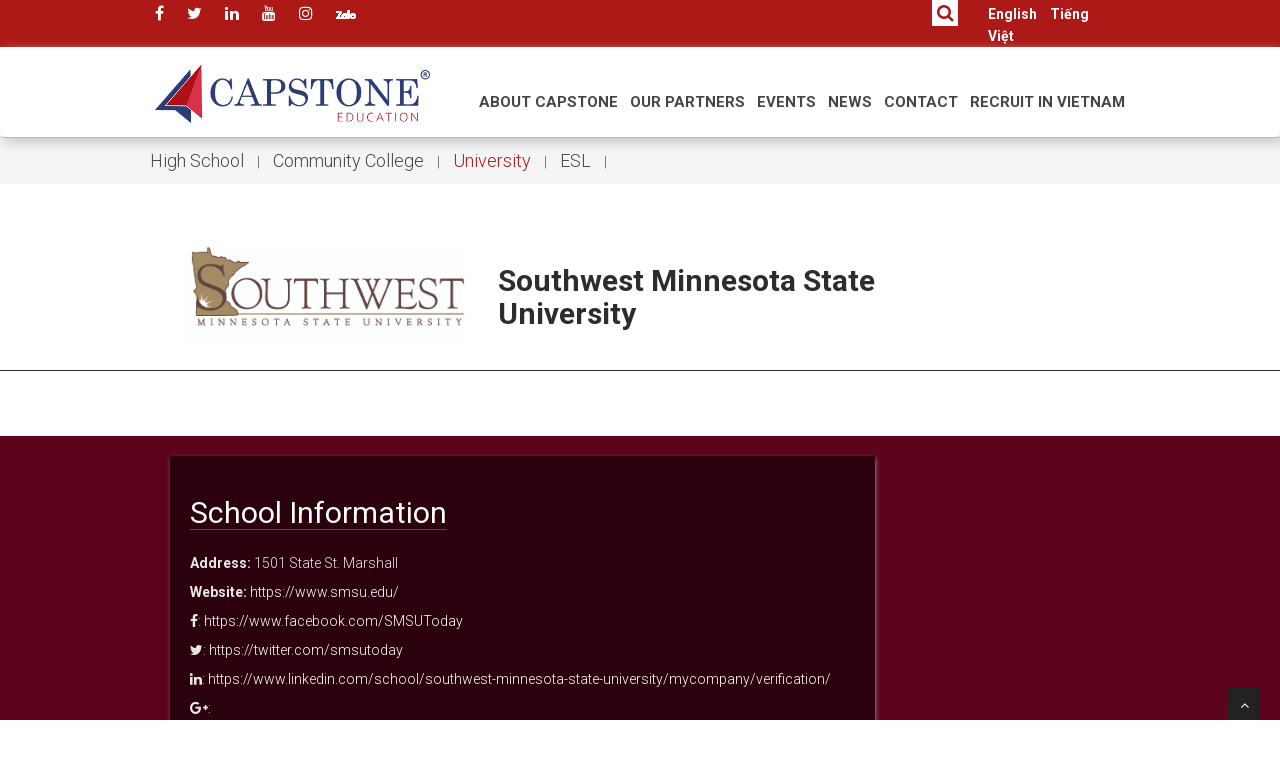

--- FILE ---
content_type: text/html; charset=utf-8
request_url: https://en.capstonevietnam.com/our-partners/study-in-us/university/southwest-minnesota-state-university-3184.html
body_size: 43615
content:
<!DOCTYPE html>
<!DOCTYPE HTML PUBLIC "-//W3C//DTD HTML 4.0 Transitional//EN">
<!--[if IE 9]><html class="lt-ie10" lang="en" > <![endif]-->
<html class="no-js"  lang="vi-VN">
<head id="Head"><meta http-equiv="X-UA-Compatible" content="IE=edge" /><title>
	Southwest Minnesota State University
</title><link href="/static/css/articlesig.css?v=1" rel="stylesheet" /><meta content="text/html; charset=UTF-8" http-equiv="Content-Type" /><meta name="viewport" content="width=device-width" /><meta content="text/javascript" http-equiv="Content-Script-Type" /><meta content="text/css" http-equiv="Content-Style-Type" /><meta id="MetaDescription" name="DESCRIPTION" content="&lt;p style=&quot;text-align: left;&quot;>
&lt;pre class=&quot;tw-data-text tw-text-large tw-ta&quot; data-placeholder=&quot;Translation&quot; id=&quot;tw-target-text&quot; dir=&quot;ltr&quot; style=&quot;color: #202124; width: 270px; margin-top: -2px; margin-bottom: -2px; padding: 2px 0.14em 2px 0px; font-size: 28px; border: none;&quot;>&lt;span style=&quot;font-family: Arial; font-size: 16px;&quot;>Đại học Bang Tây Nam Minnesota là một trường đại học công lập &lt;/span>&lt;/pre>
&lt;pre class=&quot;tw-data-text tw-text-large tw-ta&quot; data-placeholder=&quot;Translation&quot; id=&quot;tw-target-text&quot; dir=&quot;ltr&quot; style=&quot;color: #202124; width: 270px; margin-top: -2px; margin-bottom: -2px; padding: 2px 0.14em 2px 0px; font-size: 28px; border: none;&quot;>&lt;span style=&quot;font-family: Arial; font-size: 16px;&quot;>bốn năm cung cấp một nền giáo dục chất lượng cao về nghệ thuật 
tự do và nghề nghiệp để chuẩn bị cho bạn một cuộc sống thành công &lt;/span>&lt;/pre>
&lt;pre class=&quot;tw-data-text tw-text-large tw-ta&quot; data-placeholder=&quot;Translation&quot; id=&quot;tw-target-text&quot; dir=&quot;ltr&quot; style=&quot;color: #202124; width: 270px; margin-top: -2px; margin-bottom: -2px; padding: 2px 0.14em 2px 0px; font-size: 28px; border: none;&quot;>&lt;span style=&quot;font-family: Arial; font-size: 16px;&quot;>cả về cá nhân và nghề nghiệp. SMSU đã phát triển thành một trường&lt;/span>&lt;/pre>
&lt;pre class=&quot;tw-data-text tw-text-large tw-ta&quot; data-placeholder=&quot;Translation&quot; id=&quot;tw-target-text&quot; dir=&quot;ltr&quot; style=&quot;color: #202124; width: 270px; margin-top: -2px; margin-bottom: -2px; padding: 2px 0.14em 2px 0px; font-size: 28px; border: none;&quot;>&lt;span style=&quot;font-family: Arial; font-size: 16px;&quot;> đại học được lựa chọn với thứ hạng quốc gia cao, đào tạo ra những &lt;/span>&lt;/pre>
&lt;pre class=&quot;tw-data-text tw-text-large tw-ta&quot; data-placeholder=&quot;Translation&quot; id=&quot;tw-target-text&quot; dir=&quot;ltr&quot; style=&quot;color: #202124; width: 270px; margin-top: -2px; margin-bottom: -2px; padding: 2px 0.14em 2px 0px; font-size: 28px; border: none;&quot;>&lt;span style=&quot;font-family: Arial; font-size: 16px;&quot;>học giả trở thành những nhà lãnh đạo, nhà tư tưởng và doanh nhân &lt;/span>&lt;/pre>
&lt;pre class=&quot;tw-data-text tw-text-large tw-ta&quot; data-placeholder=&quot;Translation&quot; id=&quot;tw-target-text&quot; dir=&quot;ltr&quot; style=&quot;color: #202124; width: 270px; margin-top: -2px; margin-bottom: -2px; padding: 2px 0.14em 2px 0px; font-size: 28px; border: none;&quot;>&lt;span style=&quot;font-family: Arial; font-size: 16px;&quot;>của tương lai. Sinh viên cũng như giảng viên đến đây để tham gia &lt;/span>&lt;/pre>
&lt;pre class=&quot;tw-data-text tw-text-large tw-ta&quot; data-placeholder=&quot;Translation&quot; id=&quot;tw-target-text&quot; dir=&quot;ltr&quot; style=&quot;color: #202124; width: 270px; margin-top: -2px; margin-bottom: -2px; padding: 2px 0.14em 2px 0px; font-size: 28px; border: none;&quot;>&lt;span style=&quot;font-family: Arial; font-size: 16px;&quot;>vào &quot;Trải nghiệm Tây Nam&quot; phong phú, bắt đầu bằng việc học giỏi,&lt;/span>&lt;/pre>
&lt;pre class=&quot;tw-data-text tw-text-large tw-ta&quot; data-placeholder=&quot;Translation&quot; id=&quot;tw-target-text&quot; dir=&quot;ltr&quot; style=&quot;color: #202124; width: 270px; margin-top: -2px; margin-bottom: -2px; padding: 2px 0.14em 2px 0px; font-size: 28px; border: none;&quot;>&lt;span style=&quot;font-family: Arial; font-size: 16px;&quot;> thực hiện các cơ hội xã hội và hỗ trợ từ những người bạn Mustang. &lt;/span>&lt;/pre>
&lt;pre class=&quot;tw-data-text tw-text-large tw-ta&quot; data-placeholder=&quot;Translation&quot; id=&quot;tw-target-text&quot; dir=&quot;ltr&quot; style=&quot;color: #202124; width: 270px; margin-top: -2px; margin-bottom: -2px; padding: 2px 0.14em 2px 0px; font-size: 28px; border: none;&quot;>&lt;span style=&quot;font-family: Arial; font-size: 16px;&quot;>Chúng tôi mời bạn ghé thăm SMSU và tự mình trải nghiệm tất cả &lt;/span>&lt;/pre>
&lt;pre class=&quot;tw-data-text tw-text-large tw-ta&quot; data-placeholder=&quot;Translation&quot; id=&quot;tw-target-text&quot; dir=&quot;ltr&quot; style=&quot;color: #202124; width: 270px; margin-top: -2px; margin-bottom: -2px; padding: 2px 0.14em 2px 0px; font-size: 28px; border: none;&quot;>&lt;span style=&quot;font-family: Arial; font-size: 16px;&quot;>những gì nó mang lại. MSU đã được YourLocalSecurity.com vinh &lt;/span>&lt;/pre>
&lt;pre class=&quot;tw-data-text tw-text-large tw-ta&quot; data-placeholder=&quot;Translation&quot; id=&quot;tw-target-text&quot; dir=&quot;ltr&quot; style=&quot;color: #202124; width: 270px; margin-top: -2px; margin-bottom: -2px; padding: 2px 0.14em 2px 0px; font-size: 28px; border: none;&quot;>&lt;span style=&quot;font-family: Arial; font-size: 16px;&quot;>danh là “Khuôn viên Đại học An toàn nhất ở Minnesota” năm 2020. &lt;/span>&lt;/pre>
&lt;pre class=&quot;tw-data-text tw-text-large tw-ta&quot; data-placeholder=&quot;Translation&quot; id=&quot;tw-target-text&quot; dir=&quot;ltr&quot; style=&quot;color: #202124; width: 270px; margin-top: -2px; margin-bottom: -2px; padding: 2px 0.14em 2px 0px; font-size: 28px; border: none;&quot;>&lt;span style=&quot;font-family: Arial; font-size: 16px;&quot;>SMSU phục vụ khoảng 6.500 sinh viên trong cả chương trình đại &lt;/span>&lt;/pre>
&lt;pre class=&quot;tw-data-text tw-text-large tw-ta&quot; data-placeholder=&quot;Translation&quot; id=&quot;tw-target-text&quot; dir=&quot;ltr&quot; style=&quot;color: #202124; width: 270px; margin-top: -2px; margin-bottom: -2px; padding: 2px 0.14em 2px 0px; font-size: 28px; border: none;&quot;>&lt;span style=&quot;font-family: Arial; font-size: 16px;&quot;>học và sau đại học thông qua các địa điểm trong khuôn viên trường, &lt;/span>&lt;/pre>
&lt;pre class=&quot;tw-data-text tw-text-large tw-ta&quot; data-placeholder=&quot;Translation&quot; id=&quot;tw-target-text&quot; dir=&quot;ltr&quot; style=&quot;color: #202124; width: 270px; margin-top: -2px; margin-bottom: -2px; padding: 2px 0.14em 2px 0px; font-size: 28px; border: none;&quot;>&lt;span style=&quot;font-family: Arial; font-size: 16px;&quot;>từ xa và giao hàng trực tuyến. Tuyển sinh nội trú đại học là khoảng &lt;/span>&lt;/pre>
&lt;pre class=&quot;tw-data-text tw-text-large tw-ta&quot; data-placeholder=&quot;Translation&quot; id=&quot;tw-target-text&quot; dir=&quot;ltr&quot; style=&quot;color: #202124; width: 270px; margin-top: -2px; margin-bottom: -2px; padding: 2px 0.14em 2px 0px; font-size: 28px; border: none;&quot;>&lt;span style=&quot;font-family: Arial; font-size: 16px;&quot;>1.970 sinh viên. Đại học Bang Tây Nam Minnesota đã được xếp&lt;/span>&lt;/pre>
&lt;pre class=&quot;tw-data-text tw-text-large tw-ta&quot; data-placeholder=&quot;Translation&quot; id=&quot;tw-target-text&quot; dir=&quot;ltr&quot; style=&quot;color: #202124; width: 270px; margin-top: -2px; margin-bottom: -2px; padding: 2px 0.14em 2px 0px; font-size: 28px; border: none;&quot;>&lt;span style=&quot;font-family: Arial; font-size: 16px;&quot;> hạng thứ 7 trong cả nước về bằng cử nhân giá cả phải chăng bởi &lt;/span>&lt;/pre>
&lt;pre class=&quot;tw-data-text tw-text-large tw-ta&quot; data-placeholder=&quot;Translation&quot; id=&quot;tw-target-text&quot; dir=&quot;ltr&quot; style=&quot;color: #202124; width: 270px; margin-top: -2px; margin-bottom: -2px; padding: 2px 0.14em 2px 0px; font-size: 28px; border: none;&quot;>&lt;span style=&quot;font-family: Arial; font-size: 16px;&quot;>Best Value Schools. SMSU là trường đại học Minnesota duy nhất &lt;/span>&lt;/pre>
&lt;pre class=&quot;tw-data-text tw-text-large tw-ta&quot; data-placeholder=&quot;Translation&quot; id=&quot;tw-target-text&quot; dir=&quot;ltr&quot; style=&quot;color: #202124; width: 270px; margin-top: -2px; margin-bottom: -2px; padding: 2px 0.14em 2px 0px; font-size: 28px; border: none;&quot;>&lt;span style=&quot;font-family: Arial; font-size: 16px;&quot;>có trong bảng xếp hạng năm 2019. SMSU cung cấp 60 chuyên &lt;/span>&lt;/pre>
&lt;pre class=&quot;tw-data-text tw-text-large tw-ta&quot; data-placeholder=&quot;Translation&quot; id=&quot;tw-target-text&quot; dir=&quot;ltr&quot; style=&quot;color: #202124; width: 270px; margin-top: -2px; margin-bottom: -2px; padding: 2px 0.14em 2px 0px; font-size: 28px; border: none;&quot;>&lt;span style=&quot;font-family: Arial; font-size: 16px;&quot;>ngành và chương trình MBA dành cho sinh viên quốc tế. Ghé thăm&lt;/span>&lt;/pre>
&lt;pre class=&quot;tw-data-text tw-text-large tw-ta&quot; data-placeholder=&quot;Translation&quot; id=&quot;tw-target-text&quot; dir=&quot;ltr&quot; style=&quot;color: #202124; width: 270px; margin-top: -2px; margin-bottom: -2px; padding: 2px 0.14em 2px 0px; font-size: 28px; border: none;&quot;>&lt;span style=&quot;font-family: Arial; font-size: 16px;&quot;> chúng tôi trực tuyến để tìm hiểu thêm.&lt;/span>&lt;/pre>
&lt;/p>" /><meta id="MetaKeywords" name="KEYWORDS" content="capstone VietNam, du học mỹ,tư vấn du học,du học, mỹ, học bổng, visa, capstonevietnam, trung tâm tư vấn, du học, thông tin du học" /><meta id="MetaAuthor" name="AUTHOR" content="Capstone Vietnam EN" /><meta name="RESOURCE-TYPE" content="DOCUMENT" /><meta name="DISTRIBUTION" content="GLOBAL" /><meta id="MetaRobots" name="ROBOTS" content="INDEX, FOLLOW" /><meta name="REVISIT-AFTER" content="1 DAYS" /><meta name="RATING" content="GENERAL" /><meta http-equiv="PAGE-ENTER" content="RevealTrans(Duration=0,Transition=1)" /><style id="StylePlaceholder" type="text/css"></style><link href="/portals/_default/admin.css?cdv=4" type="text/css" rel="stylesheet"/><script src="https://ajax.googleapis.com/ajax/libs/jquery/1.9.1/jquery.min.js?cdv=4" type="text/javascript"></script><script src="/resources/shared/scripts/jquery/jquery-migrate.js?cdv=4" type="text/javascript"></script><meta property="fb:app_id" content="575446772632581" /><meta name="author" content="Capstone Vietnam" /><meta name="google-site-verification" content="gsxOoP9P3dWwyzG_wMTx-IKUDXP3h_mnjY19qih-haQ" /><meta name="google-site-verification" content="gsxOoP9P3dWwyzG_wMTx-IKUDXP3h_mnjY19qih-haQ" /><meta name="msvalidate.01" content="ADFB866AC9CECE599F08B25851DFA362" /><meta name="google-site-verification" content="h1P5Rap3vmqGL1pbKqivSfe71pG2HKyGwnNjXFgjwlc" /><link href="https://en.capstonevietnam.com/our-partners/study-in-us/university/southwest-minnesota-state-university-3184.html" rel="canonical" /><meta name='viewport' content='width=device-width, initial-scale=1, maximum-scale=1, user-scalable=no'>
<link href='/static/CapstoneEN/css/bootstrap.min.css?v=2.13' rel='stylesheet' />
<link href='/static/CapstoneEN/plugins/flexslider/flexslider.css?v=2' rel='stylesheet' media='screen' />
<link href='/static/CapstoneEN/css/cubeportfolio.min.css?v=2' rel='stylesheet' />
<link href='/static/CapstoneEN/css/style.css?v=2.3814' rel='stylesheet' />
<link id='t-colors' href='/static/CapstoneEN/skins/default.css?v=2.1' rel='stylesheet' />
<link href='/static/css/owl.carousel.css?v=2' rel='stylesheet' />
<link href='/static/css/owl.theme.css?v=2' rel='stylesheet' />
<meta Property='fb:pages' content='188904955730' /> 
<link rel='dns-prefetch' href='//oss.maxcdn.com' />
<script src='//connect.facebook.net/en_US/all.js#xfbml=1&appId=575446772632581' type='text/javascript'></script> 
<link rel='dns-prefetch' href='//fortawesome.github.io' />
<link rel='dns-prefetch' href='//capstonevietnam.com' />
<link href='/fonts/font-awesome.min.css' rel='stylesheet' />
<link rel='stylesheet' href='//fonts.googleapis.com/css?family=Roboto:100,100i,300,300i,400,400i,500,500i,700,700i,900,900i' type='text/css' />
<meta name="google-site-verification" content="gsxOoP9P3dWwyzG_wMTx-IKUDXP3h_mnjY19qih-haQ" />
<script src='/static/CapstoneEN/js/modernizr.custom.js'></script><script src='/static/CapstoneEN/js/jquery.easing.1.3.js'></script><script src='/static/CapstoneEN/js/bootstrap.min.js'></script><script src='/static/CapstoneEN/plugins/flexslider/jquery.flexslider-min.js'></script><script src='/static/CapstoneEN/plugins/flexslider/flexslider.config.js'></script><script src='/static/CapstoneEN/js/jquery.appear.js'></script><script src='/static/CapstoneEN/js/stellar.js'></script><script src='/static/CapstoneEN/js/classie.js'></script><script src='/static/CapstoneEN/js/jquery.cubeportfolio.min.js'></script><script src='/static/CapstoneEN/js/google-code-prettify/prettify.js'></script><script src='/static/CapstoneEN/js/animate.js'></script> 
<Script src='/static/CapstoneEN/js/custom.js?v=4'></script><Script src='/static/CapstoneEN/js/uisearch.js?v=2'></script> <Script src='/static/js/owl.carousel.min.js'></script><script src='/static/CapstoneEN/js/photoslide.js?v=2.32'></script>
<Script type='text/javascript' src='/static/CapstoneEN/js/jquery.lazy/jquery.lazy.min.js'></script>
<Script type='text/javascript' src='/static/CapstoneEN/js/jquery.sticky.js'></script>
<script type = 'text/javascript' src='/static/CapstoneEN/js/jquery.lazy/jquery.lazy.plugins.min.js'></script>
 <script type ='text/javascript'>$(function () { $('.lazy').Lazy(); });</script></head>
<body id="Body">

    <form method="post" action="/our-partners/study-in-us/university/southwest-minnesota-state-university-3184.html" id="Form" enctype="multipart/form-data">
<div class="aspNetHidden">
<input type="hidden" name="StylesheetManager_TSSM" id="StylesheetManager_TSSM" value="" />
<input type="hidden" name="ScriptManager_TSM" id="ScriptManager_TSM" value="" />
<input type="hidden" name="__EVENTTARGET" id="__EVENTTARGET" value="" />
<input type="hidden" name="__EVENTARGUMENT" id="__EVENTARGUMENT" value="" />
<input type="hidden" name="__VIEWSTATE" id="__VIEWSTATE" value="/fjiR9UMtsBgbMtbbLPRx9i1SSQaQqRdmj9uCROY+vSXNklTxluT1K3dDOoqYJfqHu+GRl6ZeRFDAG8SrAd34n1il/H+0Oblgfws94gP2OSujp7OfwLTbE8PhW3s/jc1eQmz9k/90k5hQlcikbyK12c7uXzuk7QRmKX7gcduNE6Gr79ViqFBAVIs5aqOnjq4sDZK94TqZBKWct0fP4bdi9jgULhAQvuMNnPV9GrHqM7PuXTp6hgfU2jzXWmdQEijPyZfU9Tmkr9PjOUNDjK148lN/CoAiKMIxqAzZWHTPnuxaHzQ0/Dy24AJhbMJ/zekza080MQ6gmX8Z3CM5iDP95x5Ctxw+yHteUPtVfK8ZAM0ZhX0qGlGUXgyXuJM2YppB1bOv72i5EmDS7iJtAh+tm1Nf2vfwbPoFGJJokMLyP1UNeNI5/DC32Z6ZBwlxeXJA2BvYnyLn3qezBUwlro2OfUSK/0bzZUhl5adp7C8T4IjrVXtPon5kp2nLAWOnucCx1Ajml1RQloJT7fr2L15+PoOhv2of0iPJovi6Qo6NZE+SEXS/sy5NgmZMivR4IepQq39Z5Z1qG5jGJG64aRaV4ETvETLelRMlim34NgDYIoGjQvqqfc+pZYynPFqkjmBEt/HPoHrCdSCuIx7tZBU9ry7wcvQabwSUNt6jtOPBOHAQo8Msbq5jp2En4ryn+mOt03rPjSl8WL9+gpVNr531Fd0dqKMs9Z5r9yWTcUkBEGexypR0uU0XYVM8OCdfbYOCBfnDGOecyoVB87lJc2ODaQqjVRYtzk5Aavvowg7/yRCUEp+UbTA0H2CkH56QJ3DFhpVzawy0HZyUXVZ73BInjN+QQpFp2Z2YcnltBbDrnajSxmpj4AbhUpLl+EdxgHg3s5ay2mEOyDCGyAjQtaf7ugomMABwjCeKeZz5KPl4WB1h6IqC8MHJII+Ne1gkhfMKBTt3X5ovxLZu0O3ZV2NNpZDuchZz/tHkAICnlNmoOlNUYE1CVze9MWk/HbybWdAIuCwjT69Yz82q9fDc8lKOKtajDLdjrp26VeaEQ7ugb+P9AUTe2t8NOT+lKVosOaKmC86ta0tpyvSOZxuGTbXkG0ibzGvWy6Q3ccCdddwLOYwJq8j622jxdz7vqFOW4dFT33tjWmjDGddbBoweE1RVuNpHVF/wbA/nefeaBY92iLjJCc5/[base64]/GfX14JFVLJkrnfutkj+khDglD48+emnsGmhLdKwVOT4FkTvRqImvxSR4D998xNcdNNi/iaamh+vGZjv3cKjodBWO4lNNQSw29hATnYzFGCfBCINE0tcU58EEBB12U79ldIQsexCrh5T9DXGvCg30zldUNlRoCTtf0dhtxmnQuBDtu/eM7JhJodjjLMqjWOGLYEJOxY/6JUrarnn8UlQ+H6ND+SZFFH3VhGQgJlAYOpzaF8vyP5h8R4rqQBGkuUxbnut+Gp/wsAtcK7Dj3PrJGGTSXZnz8JFD2CeP+fqqpiaCtktCFEjh6G/q5MPg23JL5vNgPr2XlK10XtT5X1lZQjrN63IUG2Z/XC8IKEgwt8S+AF50M787y3O8aAfgj/gbGNh+wb9C33ybJPxvrlEEUpldneEqSLIWk+ZbDDa8HhXAoCNufQSxfi3P0CUxP9hLLCvz+LI47CweLcoKcnm1GuITBQjEKCz+Y0tSuxQrebkbmz6/[base64]/IHs7xA2RXaUHWiPaZGNc8ECo5n/fgua8a39lnc0Ol2ErjVxqsC+Q5Dr7uDmD9bVmcIwq/pQ8zjXcsscdN/qz4IH3pNzSZ1ruufus5coHEiFZfPHEJGc220mo+hUImsGSmJ038mHtKrPiqZXwmWuM+s6G7CtZaHPYmRkBltGHZxvtTlJDbpA8DYAFx+5ocJ+19p3fd1ftLZpfTvfSDlaNsQC7SCcm9P2srkm+23IeM7p+sEbn7KVcr/6qNzyR5GtMQjh5fm5lEkNdRq+l3BcO+b6Pr2OGi411RjgK/NBuNASX22Os227hUUY25lbQNURQRvhzPTTjm1aJiNS7FyGhBiInG/pH3R5ecAMkSe3OVP6bNTQbxGHJmW2Sv2Zrl18tq2izBuKplD6RHJIQNqJ5khimENoa0AFq8F5tjS6n9QhMAqoaGoUAwFDl3ZgW8cx8Szpg3jlQCU/W3rfUj7dT7KM+sB7O9O+ALAnj7pB47HjX8CFsTBNO8+PU1dSSjR7AtznVSoRLFKNXDH3Ph2bv/DboFG6QZnXuvAc4Yc9uPnH1WJBV0x7K4fySRkN4mbNBiPTCiXFiYzwuhX0Yk5Al0yrIFoS+vyLGa4V9TNsP06ek5vzisNNwv3QUJLYfuX5Q5nx9qPrkjUq1F/2PniCAZXVQ08bo6xfDMcCsRfzGdRhHngirA7dEMdNMGWDuJb9eHI1d8qmq40gCxn4pLOlzUdoAoEDjgbWJMchHiw+Xh/MoiqwvOG5MQDJ1kINq+6rpDBTccp1EAzow20aXjl2k0dUmvVGg+YFwiO6FW0yTs5V+dyymMtYx7hKWCnfe8zxEmVDx4M948K15Susy3RZ0hg3jrze42bsm5XAT2NDeH5ZMIiZbsD0Sbs38m8xYtSp0Pa/T/dRNLJ3MWznljN7D1rEVMAy9FHbddkdl9LIPndBSCC0Q5BjfXs84hpOUb3s0JGxSWbXBU/dwahrLxcSnYFL0BtawT7ABZKh24jhX9DHTyhgDLemqFI6PXpgyXmn3wCVGEvbJbI+FgS9N8jW7j2rs9JQsdiPO2CAsxhY9j+mQEGdfbNfuXB94hd2WmRuJjNnU9MnAqjKvJOfDZKSCZVT7Cv/PU8ygmzgUHBBwQCFI/rV7UlGjmRbGJtrut/dEu2rQDKLFt7E8BvZkN0l0IjSihUS9oxkhghLM+dDr8OjLFwQ6xtWKi0TO1H4SIn7uXymbB8ZgLwp/LLt6JmrHvtSV4jengj7JB3bvC0kahNySBx3Al15SOmzRk1wJtMtign69UHFngBnisWr098Ysstm0qjbrqV3/L9Rh3dgmO7dI9HL8o/Tzq76OPYA9cBv11iyEQuL+VvEo/UiKM2lr8ZJRg/nb9MA3A6RvKY8o3lWzrDFfUyNL4eKwW0X8RC48vzC4kUczIOgM7FwzJl7V/sv+b/rsS6cdQS6M7Eu9Pmf/VUd2RAYF20eA3pU0qj9Rxbw7bMiDc1WMxbu+PnU7PVv9CZQOeotlC3+nHjg/Hrf3S+8ImK8b+mHEDOhp+qHypxcH7VfFIKsJHkxxcOy+ODCPoUxHLF+/w9Cq/ng6+5erMu/9zYzCcg1iac1EjhKzQTOqRJpxhcpNslvvBkBJv577qBC6x9KWC20EaW/Zwj5NCHx/NzF85PUYBCAQgdjbM9An6ImZeQRDJ41OVaY8z3AloQtpP5bep+HkYH3ImyJAREnRBG2jSqGEX1Qy7TVDsxuV3bcoouPwmI8QmdhYFdYmCEYbC65nFYvpfgpFSfm/8eulMO04MmNpDenQnLijbpC/3bXPCsrms+40wF8CGrFvwE6/4bIbk6cndLvJZB1UV+3Y6BnWcO1wap2lHw8sEEvxqZ+iYmZaTVPd6Of/7cQ8RlMxUZuZyNtg543TETXqtiUmUfM7PdKdYlWGsl+wFLOIp6QJ6V6M78jQiN5Kaybmldrcm/hUTK0iDRJRlziVJqFxfdYZ5O17PbjNkYyv82HTMLCpbp7iwhf+gCICgsM+IAbWlLWTge/MYvFDN+x6pS+vMJqoEvRbTxrscHZUDEdAjLSMhtR3SjIRKE9IF0r5g7uHtnDHGthkT4pUPC1Fx1ZAOB+Tl6QElg4L4yDBMQ3W16TdClU4v0A3hVhunPRj06u/2FM26/XEs3zat1m41KkidITXpEUeA7x/Dh9NHgqMDuDUNOIc/6xlTmBoU6y0byMzIT2lzKgauCHf1cMPyz75AUzMWymqacU6e/hbllrNCkRVHtNIXBrXbxQEo+ITYsZlunzspZlAiQ9Rkcw06kxHne2w5/L7ip+lXTBKnia+moIcmC7PVvQmpW20A7R90iVUoj3HaClbLZUHOAL23Dv181zG/[base64]/wk7GKtqm7Ty6u34DFdzSV+lLBZKsnVoajyidoE+Zwy/XqGyfJa3ABYZ3zDZunb3NddzKgKJbcac2swIpQxZEnzX+HDVPNRR0k0W8zQCOvzm7HXvTmgPhGyomYzapQnmUA8+E8PXX9IM6i1OvQpRoZ1Ye17D/s0sksVkiDKLH9ESTvB62cpWVxWB4L1YoxbL6357C/dyEH0irGkwOot5Kb6z7O08uxu/5b0v++Musy8wYlJX3eR9p7xQbP6nhE48g8yBPWmlxuNJYOcH+4znPQSjAxss6dMErQIstczvqWrGWSNeydzEmktRoQdaMYpdpmede5oy3tjmuX+IXC/nKRbnjMSKFq4J8but2lgnI2Q1eO2E8lLu5NFfDTZsn+xg3Sw3D+NZAxI4iRWzY/IOu5DpNKRiYZ5wGX7h8t7RLMGAuBIwWTzPl3Vo1UotnlJdi4QNMTXUoNDUcx7cN4HMhZ4mxP/18lKS5SPZvneWbAa+bXHjWQhRyUmPcYrGFaxmQnmn/ITidiKKk+qyKFIQGyldjCBYvCJo6U/SFJnEt5bIfu141LF6HH8S0AZkUZqR2qBYYQGyc+VnJpIt86h8vEv2cz0XMefNYMkmN8SgKXTeGxLpTKpsY9UzDN+zqQOuU4Ez5Du65ao43ZaesVDUJ3OD6T+o0Eo1FvJ2bj8IVx/MMyCZCESqIeVgrV+3f1Nc+Z7pPQDC+5/5TYAX+YVATHqH9tYnQj6k/b9UOHaf3RGQqUKkrGnaNfOEkNvj6ejFVccWtloC5UbLoOpSBu4xha4Zyo9PnNwoIhzrdENiRop9ZrwYnshqvOZpNACvEANqDFH5vJIYUv3brrQEnCtHXrqfEpBptE0Akn8btQcAuNhzFXDYSZOzbqHbJLu9B7DunPnpvqjSnaXh5qcgacHqEX8YYQ/Qy5hmsrNYElSZDAaxQvYu7sX8JUg7hxz/I0Dzs1k1bAdHAc1K7PlFIw79McYx9D9n5f/HWJ38LtnJ2O4Lc0PGDHUnyxUMk7v+EMKv5VFT3cGz8hIVMozRQP70umOR4zdwNXneoqZN5QIriL0oaHKEE1JeJ6tNL5I2uBiivdybPoLryq+DCgN4veBxHV+u/yE6UYh8VGpwSYayvXMmK3tOPMMPBq+lN/g/ZemRJ2KBNjO9OEZoIZXrtMMsWSsBc/zBRJwFV5+wQvkTH+OsNSt/m+2r8CZPpJZOtK3My7IgW1HtAdgkbbdo7+iP+ckZ0rgXXuM3Kfo/ANKAJQP1gTnwJD1QTzNunz4FxJxBO2zDohFfCa+Bp0Vbmpwd6oMP3N7lOLhUsstR4jCUeWj1Fo3rgd/16rFkIRmKpvOc002ktWI3CGJcQ0cdAceT8kxNtnViDYztIG2ZhOoSV1aMBH+sSfj9FSmWTuDF2lYFvhN5Ji5/[base64]/Ge4fjDv7Ys6hFDEM5iZc3cYsVE40mMTFjnK90hlUaLgKXPNUjE3heBGTdomTmWuCt5oCspEKJKqmYQge/nTXAMMe9tMmO4u5EwsyHRPSLboNuWjl4sBsLwRVh97WatF1wbydR5cUC4tBr9LRxF6/THByrkTM3Qbp+oB/DDXJmwoGDobaz/KYORDLOZ8mBNTMNUt94QfLb+bIdEuJA4kKrkvZZt/+fcTUdHb5+Y7J5g/gPziWBB90dmEB2QDp6sInroGUT9j+ts8Q1WcC4bbVDN9Ux2TfX0KhPolZnKcwG/7IXhaiwPsNde9YnJiy13ruaFslE1STFfZQRvXI8//LrXrdWv+HsCwUbkYotExf8C9OzC3CQ10B5VNHFfxOePSkaKMxkVvQVLrsi0dHNA1zZgkKJhevPxU8BYNLhYSobtFAIBiw7ILdvXP0NLHcXJyVSvIhQDir2h82srfMD6nXmVc6tt6xspoir66oYu8yt9rZa9YS+N4zWI9K1pLwUXehqtlh8/HbPAMayMuR7MEijXly5qh5Jgkkd7TWJHewrE1Xch8JlwLW97WEoJh0TQwRIR1CvHU/PQ6QbDLVSTzuO84arEaY8fW1C/AqyLibBiGlwXrsROzN8loDyakm3pAhrDEqk3lOxozeDEVT/xQRRPIeCfksPzaw9031YPvVBcJ1uqBOn0z1OpNtTaLCCtAm4I9/FDhB807joI1kWGkppLU9LPfeXuN4HjapEzJVRfV3reZBEor/wf/pBQNCZqxk0ARjODaJz4D2qnvkHGodtdcKs4asiIsXDtN2IcgYFs2D7FhKzxrpJJcx6twUWfDphfV5eUBwXTxx0olhflHeIesLbKWeQcWi7Xhr0Zqh6kkY/+xsNOir+p+UZdOraqulVdOkTQ8JQeVjXhSiqAcph5swKqiAQAYo6E9plk/zEo5UOS1nBoqWtpp+bq7xikVxzo+8lrVEUjx3zy+VPOP1NpZQHaUGlGn0n39hDnIjFdUtakthcjZfhNEKbfnZGCzoYNeIHoIa5MOujdOAD60/MwPWVvGh9XXxzCnS87oKz8ZFHw+ta8KsCq8cg/ruTquWwp/QrZRE1JIS2aaJA1l7qVWyZhQ6JCaMSXdxZCD2wW+k7ZtezEE54X6YBVsNKhygZWjPtEeJTBUGatnlsz6/aAy8QApfkdPgqOPpdhb419mOYrr2gmEAuNk+OfgwkBUyuBmNc3J61pF2ehipsxH1R0qW5msleVZe3R1WAvCWIdhabXk7g9Tpf5RiGz3GWjOd5Xf4lIyclL4Rm6d5xzmXy2yk90/Cx5ka1pR7wWEes5NTal4VkWvFa9c/arPdl+u5IZzEbiUx3dSKS9b14lIpNuxEuDQcWZqB8ZMbzhSRGzS+lIbvj0aobsMW3mWNWiKM3oJckuznBb/ikkV9g65oMVKwLeUEdzrRHPxVbuUfB9vs09PQVz4fGw3xW1TsI/FugD0wXTyB0CWtiBS56YDg8h0aFvoNzc6cT/2Sjug+KWPRUu+tKGV+uERRdDka/Wu4pCPpZiLpWXqDn4ve3uAcEWRkaDCTHEByA0TbDo9XzeRSJVS7Kibh2Lt2K8I/Paz+YgN3UCsjquaeZ3IfpseE3AOuPEABmuEkb2h4DwAprJK9WOhlFL1rE3ZN6ixvPktUd2b9p+NblyAmxeBrLH2byFgfGZKgYioMcmDPpeykNefkoTEElCLJuvwfHPNHK4u5iGbjffBBwkM7SkTXbrsUogE5S/V/v2+4tr0LS7dpr8TDoiZp4Y36kYyB3MqQDFYWRRQbLcHKs4qfLI9G+/gF5TAjOJcTfY1Gd3Pe/jMVdW9h3Mhh7F+FyFf1g8bFMYHOaYorzHbjLutRC9vefGVL3F9pkxmlcQkMZuRmcCKvek5kZgcjfJGCO8lmhj3HEUnAT23B/fWrb7YyaUgQqrb0BKg469sgXZp/Fi/JBh4Y/vm17KD9dOPwVfJXuaUHuEVg1YSv6bdA8dOxiF5D4zbKATHzO4N6zHq3QtwhIBGyYYvoQdzSvKYkWMC3r+oDmLG79/bSN4Pesad0vlJM+j1fCGJE8nXhDCFHNKRJ9/lnj5n7J4RV9aog7oQmUzzzLYPbhFeJs115bQzBKRZBCVUELLP2jY3XxOLfCqML9mD5kapNTUEDwRsA2YdqErwwWlq5G/NZrgqrNGQu8mhKbMCChpnG+4nljZqR2P0WclEWVxcs7NEnscgu38/QbT9aHtrdPJ2y8ZvGlOiVYhMY3576OrFwlXGrdInc6RIxPoBtFPTDxpvXOkfKahJjDdVby49wPiWHwOrUVMmsjO/jqA74pfTZVaXBoWFqo6umX89kWoLTffsEV5mCiwPlscQcstO33FKMHbPUvLQXnSuokF3bgkhOwmkF9pF2rAx2vvKwceGHIWW3cCjE/2xqon4VxNwZt0doc/EUCHKuELca0YrTHjJIpQuxo9aPmqruaZnuhA7sdXbOen01oSqynb0hdg6UAgqw07p8VrmzvAwwG1gm1HKHCoroYbUcXAp35eEo17M0Aae5V2PRNjbcSWl8LgBq0bszrybeQm/Eznnd2IzOg/ZB5/T6MUwn8kAM0cAnM1vhj98YPUUA3jUbQFEXVSKpPs3aH8rDri6lwY60giCB6j4Kqgw09wyWSW4RLRhstLPvrEj5CzdzRPX7nFCZIp8b3gANq8Jx7jCf4NuLW3DaoFhN9TLY3bXF/2b822oVwftCmvAdC79MaHmNMV6fuWm6QYhcO4UdaGgY4/dh7lhUSdAvj5Y4y41WddSNd5Bhh8MPLFHUE55OTWvAnr6rIf1PjH5ZKasdoj9fD07hAwzIbOrUaAL3xj6FT3Q5waZK7jRwv0TtCGtGBj+ZpUBhkqOcuf7TRL2/WaSbphLNKZht+VrDUvnqejK4lib9NF6T5Be9FNoTr+t5NxlVtFv9lGBKJq43HgPxihyp9Ev18Le6ZhElM0Y8KQ6fYZCAD8PHM/VyNNZCFoP09wv0bpHXnF3mXW2QPnqtMr2UAYUs0dN1Cku3Dszp0QOAJCCcAUAfoau5MBO+RY38gpaFr8R1/KA2JceLy9krcd0SdMYxM4+JdvRR0mvAkFpwEtmuEpG+XiBd4Usrcqqr+AddzhQFS4rK9OHugFLWBbHd/TlcGL52ltjmZhk7KuBUMUzT9zT0FQrvBu9rKgd5jRvdxLY+wUOsEJX+ETNaIn4m3UgUsok9MgW9Y481Vz/Xtuh9ONduC8hxUWdyuffVCZQPoj5ahk0IZfQp8/[base64]/ccxyra5b6/gdG2Mow+AtfqOV/lxV8I0i+y0MSvw7c+uMK3QVp4d1jRbvPTqqSMXsN5cGjHIag066tMj1YHyHqMLNFhLOXuN1UsznYdGJ8MPlW7FvPTO5t84tClDd6E2etbJpVINO25d0gjrDMrsOU/Z/yvKUYJEc9n8mpVWXMpXE96EW4vCkRC3+GeHBWIl5rIs3yYpvJY1lXBbR01I0k9CftFg/vDcwAGoK58z0+7ZYbnbCES8kAs06w+4jj0JUKN/KubnARqu70uror6m0b8TdV0EmXbmfDIgs7Qtebj4RFJYfqwDH9B9QUeVSaiEDrYRS5IU5/d8Ihc2LlekR7sC8V7mgi5T/DNUm0OI1PtdqEM1+MUC00JlmPJbaoC5trRX/6XCrZZO+J34cCQSjsUDlMnibGb7IjPn6GJcNruaAqYKRoUdJft0M1RlqxJW+F2vDJGQ+ZTEudR09y7rYnexoitTxEzANksOjKHjD8o0EEEJ+J/lvUXTcjmnCtEzO4ot+MA2flMjkAnzNDsydxiODT/4nKycY18r7XYVB5AISIA48mUQVP7w6ZagpDgSu7jP/Mdn2mRLQ46ecpOH2mUQoa2rD91oRDcDKedkXTS7BYw/Hitl6PNFsyiCB+KnDIvavxCNaT8LEXt3MnmYvRqB4+HCC9NcZjOjKNrF26pTboah/tqDLfiGfRnFGr5Q99cDwPsWJ96n/G+pRGs7Ms/Wqr/xnSGlT6oQWvxZCM9eftLhQyK9wnmmXibmxGhmCCpu+D80sLdGktKs84PSovsHIj9AxxqgUShPHji973U1HoGBGUtMtUw7sC/o/V9pNFXc/44ADmoGD8b3v1V6fL4lyHON4nXo15ugEKARbaGfHZwaOrBKndfuNE0NjtsI21DoN7QObhgQ52KNYFnB198SdqdBwkqj3HiLSyOgQOY9EKPRjCQrLsY7i39ri3/mZKpZK6CTvtxMI+Vc1DggNMBBhMYheQWhcLQmsvy4Pql0SBmtjj2aVIQdVRzxdHSsltuYFM4S/WjiM7XpHujYV1370u9bnE+BpUAXNBKcH2vRGSXWz53aNE5cwAXvnGRXc/RHvwbP5+B2rZpAbHK9G4Ma8hjAy1RYz8IqKK4QDbX+Zj6jivNw2lI5HnWvZXczwSD6hgZDbbmmQQt6bdhmh9xP3VV+JUvlvGXf+f4LODAHJnCux6ZILTKt0M4SOgsrwi2jsZc7JU2gtM3kafZMt6A0OhMJMsOItBSoLcGh42lGLEfmtYYyofngdmSfK78sNsji/K5gnpkZf8KvJy9FI8OBb9QrDb/9WQt5RbgYlkiPXdnCvcaYPh7NrbeW5qMuMB7WO4DLC/0Ak0eVv2BC8oBwXcUNgFO3IJPTyZBwJAV3aXRCNtQWYCCHC/9GDfIstGqkR1nyleON8Rns3goo/hCJTgIEOKa0j7RGPmKVFJxrJ9q++AxC1MSpLPB9GJKxKAqgiFHsZa0GSK03cp3SKKOaXDx9cJG4pCfLPePZ0jjPviZZlfjaNT8Odjtk6H6HwO8rN0+asEcxODnmqCYKYeGwwZ8LXR8PD/Ed+c0UCgbEFoP2Vq88W00gacNKcqS3rJeDOXoXgE6LI+JB6Kn3eNIV+xMsiVJtLx5Ax29WAOImbw0jWhpJmQfntc4htSbpe7ZatI5yZ+L9nDNGm9zQGn4o98gYm9aPPQvWUqCik++cGDMg4cHz4XXSObLgYP/1Nn3u9gnYAcXMLNUTu2fDhqVhzFmr0KIHVKO2ipDF7pc2Oz28GtpQhK7sEyRUpEoFg9zE2z2WEXvkzvgZeAi087P1IMd+Ipc5Wa8shi4lScmJlctXX5jjWDmKayFZ9qvB7uvHoVSH/LGT32hbar0eyuKcxrMfjXaK6tl2u2PjoDI+kKLsTxl7PaQW8bwmMjyBQ4r1X5dScn4bVi5kC9MqwUd9wakl93/BQrKO530ur7krJzOAlloN8BqUkwNwfCV8oVzrwvmcACnXlM16slZflNDNV4aOBuB9m7fKqw8k04mkO7ds5UcuATn3oKp0dwyWUjSZg4AGVY3Llc+ZITfUTEpZbqzyCYgePt4X4zQhzO/XCWO0iKG/BOoYhsVLuON08EdFHKReIHCBlbHQy/ua3mFlY7/qWmKUywJkcc2Jla3wpNncMCgom2ZHoxSvk4DtDSxPkC378Jo6QABocRIJBY94McRfY7/gB2Mhn3dAS5+1swB7bkBQsDQbuOzxhiyLkvWD4XyaDw6xG75j+k2g7XwCu9qpDfkTviu8JzyZxoyo8I5fFaZINiNdPVxWo6bCdJCbIQUyrCwCav/XSIXIrN88UAsMAI5STCDm0tRF+3zxqKDALZ35lDGFoYVh7AhCbk4ASwYw9zCqp0kimDniPMJhgNlXkzsddzPsai1GqUorFXpNxbBxY6Fi/x7fssXeXNT9YHUdF6eJLoXqY4Rw1m3uju8Pvb6/8EM5DZ5RMUPame6HemY5b09RbR5a/69N9zXeTN7dY+zbtHfZd4saZtqrYLqaHipW9aw+T5Wf1JqmsFTCzMioUA49JJyyGdWwjhjZt2kUSdjYRfNKqm+NaisE6b1MsTrtzGFY8LXrIjdyEetE1jizZ0yjW+I5C01esR10ZMPFVSVWaw3Kr8jS1ESVPK3u3wRR6hlZTCbgVjx12jDS/4E375ktoJ3jJKgZ4rljgUji8+6fS02rjog+N/LVXJ4uNuykd2vFT1kW2goFkmLqhRC7DNE336RbDXRdf2OOtybic9ny5wi4S0FbFyr2hCgjSJwEML2Owa3eYE1iU5AsSEkneROnyTlHv6HSOq5hJkAePRaTY6koo7JKjfs9enEFSWe8eeJAO0oAPfhnh/abMimDoAPCum6NCeM4GmREQFMavOwUMUYiUNnJp0y2wIKuDiIBrf880/2Y83n/0aBzqVKqqx/PKDQrHhYXTEi0O1Vmo/KYtVQSOeK5GYN3xjVAB7prUtxFlli4pT0YF/2lMO6l8XN4IMBlW3JbKvHmsMw9L5NUqwO6gxiebnTb4TwKkRwil5KWkevYvdJ/mvOKJPsfYs+bzRrdd6/7miRQeg4JPys+yizEUpsSEl9aJuchrTIlHTGs7qJpG0Hd3QHrMYa5r8stu/ahDIYCvJ0dSCRufV3ec0QBKMG26EBvkjFXaEZKBKJR+ZVEfy8K9ZP76r2b6pGYI0IkaPl7qcM+GOoBhBvyXy8mrCy7f7vI4/31OLRRylYBr8+kDW8qaTLhIfvgmu85fOP6IJS1WR6aRrGYlwPwTUGMYa2Z45411m3xD6tIZLdcgsY6GSIuxrqCFMyyJntqa0ELPoO23matYEmq9x+JeeHjJtassskMbZPu8JWWX9455aKugwxAvG9kTZOf6YQDWbeYR61Z/bGQO9arxWzdq/YFfi7vinN7eO9J8j7F1PtTEr2IqgX2GllhC0fP0SH8X3bzh/H4/58aoXd3DP1e5bXy/oYIntavcwBEo1VDzHd6U9b6/4vZhAMNISCoSx4Xjl12WUUfV9ngSHyYFhqAy78jih1eo/pMS4gNK2WE3K8tXE18eADlIk/6yvtWKo2aP9E07VmFVucfdvB7yJPg/KpkjMu8Ny6dWZbeQFCiIRJhQsie1oMAmCasRAasi8zAg29/7HM/6K6J80pEmMog7m5NbHO8cGnfgo1W0v7IRl3SmwoHLBY/ZTCljZfXPhEZIgAkrrY+SIQI88MKxO+69zI8nVfJHZYyl3DLiMRJvO6dE+SkQBP3RwPJ7mUClKKSVcgBM9pXFdNIbRXULTyd5/8d9sJdw0KMSbwOYM5ujT7aiA8M3t1GSlUkVCMuYlLBWhlYrGBtIr9hpqu9QC7fU3JSVla2sEvl6Fg3ICGkNg/ndez4jtPL8p0C2Jh/T4Gmq+kezYkFH2JqfSvfxfLMOvGqKSLIowCkktyLe6wOjnFV3UIzb7uXLQlMv/HNzRrxybCWkjIVsPZ+4Rm8sDjDrLs4Ljl/0R7C7T+d8kOZ+PxccMM7GZ4m7khjva5a1cTtxPNq5eH1PbWmhgXz9chfxL83EcAn0ODnHaCvhkDIu7YA60NJdPojgHcd/RDCmLKX4p5i/9QykpadAg96oCtcUxK6Fofcq0weA1ZH8wwaE7dZtbjfF2QOKqnL0aNDisx8fLD6sTnYjE9P0yNZpV3sTS8p1O6WJNtdlJPl2f6poL/wAsddfOFwhimMTU2nIl9jlYZhrXQADZHudLlbiS8yIcLy3HgFRrDYPVXDJyYLq4lKxfcsNAaUdfoUctjQHEY65+JvdK2PnS4M0zAchqqZJQbjeCK6/zehh6dojzM8/0AbCdczvj69Rqnr9c/KUCTqUo1LBLqvFkiMcRUJd0rp2cRAHyYM0wzSCKagtZq38HryCqCIjcTU/LUW3QtRt49LSNdW6YLM2LZdw86+/yZpiH5sq20PvzrLpzsVNLQYNmfuRiaEuOy8Tr4CBay4BVxQAdBPK8yQL1cPV+UOS8Z9inJzBByaqOIbq5kmhCYuyWOY3rmVovAtLfHr3HRHxNd9PnCseanC/BCWY3Ezzv3oPWlRm33RRwpqEyGbDZl4BsI73vZIdeFkQICTomZZ0eg7dJnhU1K/47dJ9UdXAGGuw37xzSbjJ/JCC1KAzwZLh1dGE1efJB9bVSEEZatdq6rrP6Fj0AiAhHGR8k9QI33D71Qj3d59Ad616kEoInur6RKBkEbzOERQuonkKLDeJG9J8S+sQPOpJKITKe2jgdRwCvIR2jZbU8ssGnDRpzNAY3z60aOkJeN/lrmVgXhAJ5ehhXJLK87TRKGd0RopRxeOdtBsK4NI8cVzTb7jbUxXa/ghZ7YOb5KOKQpM1uN3SgHLCppLHPXL03nJ678sl238crZd3HdbM9QUSGtnt0EHsxtpUUBbD24E08h+H/qAhLcmJWhRLgdd9HmZaxueCmYUeWy5HbMwf+MavYxjF8VU75COrmzsgDpBPPGc5BFODHEbR5eJKx1rCzqXP2Cq0FLkjtfle1Mw85W8daM9s6NndeUxgFQ5NyKIXh0pd5h/lz09j9bwasjBW+OH5NROfENsI9+NGQT4XLS2KDDcI69faVI1by2fG69X0/CfzqePrwv6dLpxqHQrW/d8Ina3qqygcgr0Hvz3sb8lmYMgEymL5YAQ7233T/tZTMxapnmmBlGJDWHW6vAjp/n39ySVmLVKRr2K6q5b+Iont6HEvUUw/7zT+JEAvCQwy78U5iN7iQTQ7tt3Y/mimV1ciTGVF71NMjH2TWsNM9PtAGyvlFyh55NwV1jLYweKVykwkvzOrtGJj4Zy0eAsXb8BoeCyBrZjKGLPFZHHSyJ2pAmH6znj3gsfyeoTk43eqicJIsOBUEJcfhwmKKDgkz/D9c6+nrXXFnflDygVnOn90vnzLWPW2bXlt3McU59Y4GvPLZoCQdPUzHam0M/MipdwSf7/7HFu8nxfnFO6n+wCBiA//Knobnau2xOw29LWT0Nv8g2ILNdhzyh7Ytv4YZi2vbqrzp9hMMs40XnmE137FcM/SAqfqi9XidG580Ipwe7wBytruWMRe4meLNn4sCDxihbcNSD/[base64]/[base64]/NSvpqVomEH9yhd3Gk/2VEEVyKci/PVkZH4dmZ/E0aNxoYAxGMDSnMdwTt/k6y7+dtxOQISFOhUk1SJuknHLulpk5c/sJBtNFuUalLqMNLNglwLK3eZJwwH9MAwnOWkPvdOVgGFKy12GMBBPq723Lo6X8IoKgbudKDbgW0jmgeDb/MwBuFl7CkBzOJOGMG9q7IdIMcZ+wdKq/1SPBVChEhachbI1EeDF+H6eqd34Eb30zlPQnxv7PWvrNOvUK0GfHqQna5v7Feh063KAhrvBzLKYuEGFpDu2w7FJeXHa9v/yvVDaZdL4rxO8AHx17PehBRkL0hw6iy+bR+/TKFbG86uP189Ipx1gBNse09qaLuxfNo5YYL9t1FvahagsUuvNN96ie4yyufXvV54eF/RHCHY02zU0pTTDfQeKAE5snagnXvL/yW1ojYNm442Eqnwu0OrMkHbgy5OsrSIXFfOT3fxb9uYC9jtWllJUsY+FqrgcS/qZFiFVyJabDQjgj1fc0gZ15VrB3nwNnOOoNpce3CqZP/n30xt6jzcN8xE9kxqMcLOl7Yj9m+rPRmC5Zef/wKkKfpC4JgeyVdjjdixeNmm1ePKtBDBQwPVl19XmNZ7vb4YaG6avKWobXlIN3hoFuGdPIgivotyyVbItgdXRv2WP6kL49PwU1ge9GrDCNPxGO8H3Zx4LtcrpkBX+sal+evsyp2bmYVu1L5K+f+BY3yDSEguZnsQaMRXDstL88gDAOOztWHPHAS/Zo+VbLXIKfBAELyjA5aBbSVcHkM0EoZEtj0jBpzt7P9HR1TqSoqT7nNQ7kLUb22kvg03l3OptK+r8OrVlZwFX5aPIwdFI0v7FDpZUooOiH1vbrm1McmJIjqQTTknoBadotZl94mA34gyLlK4ej8TSpw+5Rf9VJFDJBQs5w5KzbEU04V1EQCBNCq7jqiOGXzp/rUz6Yk3m8sQ71fNcpbMa1TkjCbLirNuCNvjbjYoV0/4WEqDso0Em3AKPG4ny2WjFHtqytc6Z+DEYxiFUiQyfl+hUnBzr5eSfnBzoi7etP3lVjuC/o0bEqTIyKuvjdnNdMm7YqunLiqqWJ9gUksIyHBOa5d9gI/HFE+q2rb41kE4wQ3L2LVLI/lQtDt9Xm6JdPkmwHNehZWpSNCb9KxH8HAAynMB6z66F6KJcI69m/+/p8JoSkT8jWL/eobc7ViKlBSotSJlKfzmqHM7fVh34p7JIV/3X/POpaYhc1knWOZWfqRAUbPhbhd3si4PKkXsa7NESYU/8xu63YbpXP3DX9oCT1qliU2kYv+iEt/[base64]/F2FGt5J/NZ/5xfeXnebIhOHSzQKXtGkeowoOvdgnvXclzc7ww3mtnx6Nax8HNetf0/Hbjy7YrNDMW0w992AYwhJtBmsr9QhQ2roO5BO3S/j2nrc6es/ymoxemMZK0FdCppr9H202VwDFuHkwFgL/jGDeUiijDBc6QDA4xt2yRmjQNM5e4/+Zc294RTaFuYd8Dqhq8f2UJDYnJh6DIUn3Vrf3RPHtogh7gzm1F8LI/[base64]/nKRpM/hpBXAJkGl3y5d90nEhAMRHMfs3Yxm7Gj5l2VSxpAni0UHbeHTXfQc/3LKA5aNK6x6Dc6pXSsUd0ZOGI6gP0PGl5uWKWPQ+s2NgxPOSSEewKr2xE92MSm4uJfKF++4Lse2/xwLblyoDO0GvwKj53DbB6EfzeYo5wbRpvpTgPJgdR0Zt/Ixtn9JSy+/[base64]/8rS7Nq4tIDDtn3uyu8zhSElPVz5ydiL0o/DvpPHW6LEjMW5xs1bDAcNpRaesFqnQWR9GzNfRqSNJgdgTtd4rbw6uO9V0bmFKJwQqAF8YVW6cjDyHY9lGdevzBNF2InWJOUwhKlHo7sRCDMMqCtv542KdS+MQKPJf9sMsCbryyvPhOqrxD/5unsdKhi6skL2jJ3Wh6QKuRSNa8sy4DqPpTZzurZWulFaC9OtLGknj6nBrtWvYSW3CVT9x8nQJ0lMDQszUmrzzUhtICLrxrSnR5QTvAKBbi2/wZiJOiWdnftcW0I7azYghcYLyhXe9oEApmFHihtV0CqTdnS9jDBSLAQ4dr66/TguVycCiKMPJWktkSMOFchKhVVTbH/jsNVZ31ol2tQp9kDQdekcBG3hT/2cbO3aUFFffGyMXaH9mrsMbuoQ7Bi1zEeXxxyZp27fgPR28Ww7wc/6c8nSzcRKhcsDXgxyi357iQOQBh/1OaU2Uncn+5IHr17D9swpFu9iDEmElNeG+03VLwiOnShZH3hi5VkR3sX13U+KwrC8+vtkxzmx/RCHBn1h1DpFEQRarhfkB4V22+zVY8Kw6ZXbEC571Zhu7GIzjpBPar2ykoiDD9HI1+enqq8hyOBSiymBIeBmjKsyVP1tCp06iHph0kI7ame9ZYyd/2BgPf+vFw68eRYp644LiNja496RCHojraDTSopz4gDszlJWU+ObG1lzVjLEPFy3KBlPiYE3fEmVsKC45aoVmC0wSnZzDzly1o0S4oqEODBEKUx8caE9KSMlboj79WWwB10TQCntaAdU5dqcUvPTZBWwq/PZHaYLB9kGKiZoYZ5rkIxoKPtJBRwdBr/ggz9+71dX/iLEUjTrhsu9gdG2SmJwNxWb0wiWAWbpHaxI5yO2PuMmokiPwe1Rx3NtcoB/jtr4aLMRIOIDYXh7JXHEMJS1IMkD4YIGiExrmN23oqB+QT1G563gsw1HNsIB5C6rhBOsOHTu2EBdh21ske1XfJrLM/l7cTPxDzE3G/[base64]/awHqON/SZJWP/TrSuRf4A4x/K+9r8F986iuyJn++ew1Nipcy7XeWn0O03OIJcO4obA77f6XJSd1JQqZV8ednm7rNeOHMZKzN/EtKJ7232EMRaioJ0bcGSwBrnfgPnU9qyPNGTV4XKR18vuH+9vW21E/aPs2EpVblmeeIO6RA5/yAmG0UJg1Z70tmKS+f7LoFzEz9YLh8GSwAd9UDiVFVl1WRELXLZ2HOo2c1U+ecwWhSrzXV6OjZV77G42OaOBrNypR2L0St/Ja/taJXT4MnUHPO5XHHRGTP+zjmmyWEkk8i4pFF6Z9Yx6bwyTTju6hBS8JtjbS5x62h8EfxnRp/TCaTgpCqn35hm4uoNCw21s9+k+YGYKme06+9qjHknawPw052be0z1nNt2b9LDmcVC7StXgBYIxhBUSd61DaKJ3ihnC0o/LpWn85wecRUJcOUim6I6Yte0KT8Or1UYJrIexANMnnktbn/jKMbuklvrxd13GL4OpFdaV9Mw/22ceymDRWkjHmJhODugLyr8OVD/Y2gaFVEDL4MV+XWPx3fRXOigeqBtXp7x7U7n+ybN4clqLuLwOEAS7c1anY+LIbZaWTFUJBNw0yh8UYt7xiFzpMyNikVM7aaR1gFCg6iiNPLkNiqrGajhZBb1VX1Wg8o3mmfItM14BZ2ginly+JSNzh1zPADED5UxLQMnRPn3Dy0q+2mQeK5r/k4cH2Xe01CtJymSJc3IJzyXXpQy08LCLMiOHEWxl0Yr/[base64]/ArBGhjT6qGiiQsezfE720IP4AtzyRs0ExJoUZ4jxui75OTQVKwsOtgG+wTc6L9qMw2aHbfj1uDq4bUU7/MveLXEJwsONL1aMXbZCfEH5N1soxUuRma/kf1P5MTjzGtTYIPYvZnKnA+fxJ98YOPQCTaVRRbop7atMLOjoiq4UFCdpV/qq4IvOdG2jmxVHyex+xe71gSJCgcNXwNLPzGLrzoBFcLZ3HFXpE19hNkTVJ+GJyxNyLdC8iesl62L8BOgrjO+f4Fr8y/v1hCEeghd9EayUsNY58IVVUGcD6KQisbCW+CbC3J850hOF+qv2EgyP+BtOhujwW4Kzd0U/GU+Wwnxb9wxDqC9xoALNjpV0HdEMUbvoqDfH2s9MrxRsSfPIatAtgzJx/ejcgKJKLJ0hRyYzH5yauq6M65RKUJyc0ZTAVpIn+VWCf3/8wfGXWcfhqUz+Ym3Myi7bt1yBaajLExAUywXu1oS8R5S3Q/QaiUcTf0Vl/Xf3CFxLXnospkh5aWUamIXJooZzE5p0WY/IcZvUgsMEXC7/1NmXCyuzvDKLgvswhWXbcdCiiDut1ywLATWJrY/9ylzLRcWXgoSLfSz22dSMLxylyhPk8VNQ3h8e+jeiTCdTJE4ZMTNeD2IGngzRSMTTv7zlJXIWv5it7ZsFlvWfJ340txNTxTtVDz0HXEqVBYwuF6jQtPBIOBGXS57xi1fZmMb/aOaU0zPOaKFpzaOFZRTHQFgAKon2cPty/AqmpUL3d7hRi/RcbolUXMjPiDfT3oXTfhMMY/pTmoYwEsvOzCwTLn1Fc1ZQsLQIMlxdTqgQeLEKeZGJl7WZFn0qqFV8QGKx479JazD28BdGNU0qTv1h950zG/xyIt23NuigsS5+/tlRKcj9lp7VKa8y9XzFzlP6RPPH3RIDeUwTA1NT0y97n+84lse7VXraUURLXHieZSFEDo8amGXGvmPAB9wIX/2p2GIR4hKfAdHg0OjW6lXNT9qxetm/7WvLt6KHWxbVp0Xo5bUOY9wWrgyCJFqhxCC8X8h3jSmerRuOlbQgmRsGTFFr55tc1g7lxjvztRYkmY+MBnlof+An/ziFEa3/EqasQ9l8nRx9/EUTnHmfQuSHP5HFICryKq50EsZssMKAaweaXOeDEr2zQ9XgFn+D7Eh07e+lARIVAnNaZThcjqBmniSC0p5Vp+sKpA123BedQRZ5IXpElVYK0FLLLk6K0gJ19962UrrcWSt7h6QMSQvIMt9mOiCIEqN81P5CluEtP1cI7j3iMipFbqTC8eiaS/kxW/ls3ZfBgkUYxTnL9KmvFhDRSot7Wfz8w4j05bdbvtUyxEns04duKbtxtHjWQbe8Nzkrk94vzXBg4rQC846Zj4uJXn5TGan3ZObiCMCk8dk6VT2VVipO9nFwIQH8a3NbuwTBCKQ2/e+j/bHGg6fdbjbleSGpMrCZpSIyljuWYVem4Gs8FHxiZ5kKKla9vSHOuLsA3hC1wBjEuBBTsANsTfmWFEzQneq74+3EdaCiO9TTYmI//kVTjWhR2OxrvI6JZHAEGoIA2QxzTt9g5Nf6c815lYgz+gemQ6XCqa+KzS/vl32gSA7KeDvMUazFab+TZJqItcaDUyUIC1dr4W3c9FIQFjND4SKlzPri+XAp4SLUSlq6PsBBoDw1LRu/FDe9P9Bf2jfUDWnf7o0TN8f8+O9+qRyzmvQlaWCqQ0hYayfqvIwlDJXjl/R6RjbXsShE8gSEg52Cio5t0E/Che4qIwXtnSt8fzSdCnhMGxRnikPBEpCPVj6JC0qh7mR8vIBlYpH/aFV3jcp92JCq0Dqsd4pu4Szx/cA+Tvga+LEBhbNyaU9kL9aickoKr2JBnwgX5sTaH10Mx4/TWDJRwQ3t3f8DVZvYmZ1dpd6NLntb5KlVOYLuMTLAcesYhwandZY36i/P7WqFIarTMykX+qNTgyZz5+SlC8x5wn7aecWLqPD5eXGWYy8D8Kf+MA+CL9dsxKBNURukEgFgmEOIxEMwNVjRWbhg7xTv0vYvSif0+gU5E31OmPsC4t39uiM8kAcU3gRavA5xD5Klxpn4bYejCh7b0xyKTM2ZmHtCjNLJIjiW4lSpgnBTZnoFqeb/Au/uP4nsZbLGoWH4TP8PfbAv5LnkYnBrPI9O8mdO9Mn+i0K+pgSXFziO8e6wrUMoL6Ud02az/+SNfteUEIom/1ELm8As8N+8a4Kqh2y/Q10D9VL6ZhNCaKIeDsEsh96AM9eBurAW7/CZ0+p0MgwGxYu4DFt1PPT8gk+daW52spgVPVS8R+N1AeGPGdQkf0wXMd7at6Sz9MBhNXPAEQu8Gpxo8g+uteFmomd0gTQAJZgBClBSot4TZvrM5aEprzbYFl6pdiLzRZMilZ504bHov5jnb4UsbBg7CtjfzAzD9RR2lFM/O/ff1hEqOS/oicGbBCJHQCq3WOzbCzXGAkZJPD1Gg95mnTsvCIp50proOAocj4Q4iHZKORwgffMkC02y6JIkZ08UanyBRgt9dhmHuYoUmrkB0pOpLJs0tY54DNiSfelNjz0YhhF/zyg1SKs/JEi2wGGGF2JJS4ibIl3d9+j9y45Bv8o94BnnRGR7vwJ/xJVWwYenICaX9bjNTbUK7wvSSMlzotg5LwfkVOLaXZi/qaFYAIE8R4rSkUDzwsfFDbTry9Oa/i/NHIbiWP6scQn6v4vVRsIgZepvrqYDPkwdFgJkXFNxhAbifPfKudvNyXNV59pT4qk078RJsN6NJd3LjjKAvGpD8loTeIB0uJc8UBuo6vzPCavUYw2Rr6erUP60fol70u/UmUsqo60LBmSfVooiLn2SdLaApsL9EAAre2RRPbB1SzKHyWJjb4Xm3+myeKShJiEZkyxakHy5d5rnqSNyAVuWiw7EFV4I2t8atw2/ln6tO/BAq0mo90y8bm96yYX7yUTqp4NN8+dIE16u3sJseMYQEXn0OoYqxNoBvbhUiDPVCRQFnaCLH7DTwpxM9bS3snDNP5JjEjlXBg7qpZHl3ZpMB6gDMk7TbkbCmYD/Bu/tCtitxDPkv9HNvtq1a4aQQMaeyVnTQqVvzYQNCiSHZ9WF3NLibfQtuVfbg3VvfZfVpxtANtoX0S1gZuN6xZDk/[base64]/1K8tcClxBa8iKESTFpdx1v1HrsSwdi6hqG6OC++CNAC/cNbMcF3UrxIxcd+b9TU+eiDEPxs5I6osdFu9HbnSVpwrX8d2I4U4owXKsyqSgWyjUnOuITszY3lzn0aMC1T4e0H7GSNm1Ix1+9970fWGgcoP4qTlMRURYNn8uCZbVP8+94QF2wWlwgW5JMDqsy14v9WHC6tQK9LhDRMoBM1Sq9v0Uh3P7St/4BUN4ri4r83TE7hDZ3rzDIb2WG5W+tL94DdXlNLs7rnM+IuBir7dTGL21u1mmmU8J8hJuHtP7d25+gnEgBY8123gGTKEVSbsU7KRgluSXKRSe8VPpIseq7gpGLiyMGmr85lEH/2UM8KOTWmbGzvu4+FiYSW7FZ+u0I8Hd3Sa+BL9Ki4kMhnnKAL4qjYGjrvIETZm1uUhRhXYQ4joy85IIPsg6QLNtZ3VdRYN8oBt4nfxrtiB/MEddmvXR707HE5dA0Y3w6N7gTkGp/AqeQBJSzjDxv5/ZTjv2Z9LhgzQx4/YxqKBp6688cIb4xRugGE4pocLeYG14aHbX0vY1Ht2cNfMyRI4QY/G+xRj4uBuBItAqAq6D25r2oBohU4mwnUJGv/e+D5YJ+26WQfvyBPgazrW32DNADMkisG8TUla+flq/AwhIbp6zcmkJwrEai9EpTuLR/wuJf7zs4PmcZNZwluMU2hS59ByvF/W6JD5pVwVX/[base64]/jMUObVwIKNZtWgLlGOeBUzGhR6oZQZDVcosx7QSAl0nkCzulMFRyE02fDFE3WylXNxPuP8AQ6jZywpCJ4iGpzmVccFUFIjxCX8ul2nWW/[base64]/BzOj2fJWa1mnLdvFfX5dPZfosve9TDIU2h/nx3MT0BjwvZ5OoFJp1OCin0pz6tazvvxbbSAjJIGC3P6FAfVZj66W5UV1I9EPEAVSIBhTj/LtbhTguVT2JAvaVWL+OnrJu+Fv8Gdeurwdz7/u+p5rJuZITX0/RVphvZoE8BdK0uM5CAeWOsERirMUTyjjCCFXAmxyO7hBlHiEYZyF/KFCod5qJmX0VQN2WXVGqoaKs/WjnZSd/[base64]/AgISeDAwlI4Um8/j2NwGZrFImAZaA3wmTJNyY8LO60ym+L7qOv7LhjGAv2QZCGJzT0X1+KXkXE2pKuYIctAkL/BxrXX+d+Wty+hQ6UpuWG42G6ikAIqB51Y3p6PNbMddZsYHOQaIfwscuCoW8N/FeiApvbDCWBHwFFU1fwB7WniDJZN44Jl2cmexN3V0YY1RcTSTwK7zkyiqUIWtXyv2Qc/aBsEOIKAhTGw3uHzos4YcYMwXkdyN92uya6aSJu49vlKtjY6L101x57Gr9rGFGuvdKraQ5xZoSG5MwA3gti/xiwzg3wEobo2XRKWxcUR4O0s9w9+1+n0r/OyjC6bU4/8OOnl48aXLp3u7Vzz6BaNmapLdUjMryhjelapHJ5kIkAgrH9FcPk/ENv+n/1HpHl4uhU1/Y5IDU2fP/Ism6z8RWUgPfCXj3SOoXqSG9lIglC6VfMKNeWS6aAe0eYJuEQYW/iIOYzJt47VWuzH0IHsKnuE/ZXrizk42d7fi+shDh06JXEUKckmBURBrl2Xl/xloEPpon/EVeadEZq1ftZ9VvT9nBW0rdQwNoI0uTy56+wu133/1stv1AAqq3eEiLKwcMfLrGzM2ePxsYUkl6GV/KtkJfq6CV+rXkYOMMdTDFHD+zKHay1BCHXzn13iQM7RtUj53vj9rBoNchkUDGMMKY4PJ6EBKmnimm9xRH//tAq81ILJdDYmyGzbqI9egTkLXIxv8D0P27oWW6sV7I2lW4Hba9RU0xTfTJubz4Fgza06kalqZWJTrHu2xyXh7y2VjAtGzd7ZHepD5qF3To1Vw7WsvexAzLqaEtk4pWJ4FMDGR8MDD6QuAS31qYjDXTjy/LDXXYroEAIYRaJY95riGTPHsdFwqUiGLJRoRFrGo1DbDd6IOj4Cqu9CJMbFUUr7QxuJCvLlG6y1x1ZIigdWWb380nWYhNzPqx0kZ/SNn8hmdGps1iUpmXr2GG0SP7et1gRe/[base64]/tdEEwNV+FakUzBSPTD6wJJn3f9AdCS1YM3GBPLmAvGSPmeLlaPyLLiN4aQXZ0tr8V4PMNA52o2NAoItbNhOrug1pd5VkCiph0wAnVE3SxJen1/z7Y0nm9Nyk3vnXq+qgJTensnTUBJZsvpqMLhc15sJPws0ESW+eUCbLUpB9qUmKsldJTkTSr8sXjIT0MVVh14eN1f/lnIxL52drtQkrqE3BE0dWxZvnAU+PsH1aaZKzDlkBYz5JGsj4h7jffjJgx0RJst3w3bGfXjrQDBX+isTwJqQhZc3b32NIruf7dYGk2S8MmLo7i19YHtva/jDzJGvrWJstdX0WHFYIqPiKMjTX4pSp4n7SQjKvIz1uEfTxUuchIy4WZ5D4GZNRtxcetYL+yFNDbgOaHKWazeIoe+2oLQFUiMNY3aoXBDVX67GFQ2HEI5ZUidp5yCQ+828wPR1Ekk7pc0xW7nS7d//hwRpXSFHJL/EMfQTetaE6+Rma+DQ39zi7qzm53qyILFeoqI3BY3y138ixKr6TafiK3p9Yg2k+kC9ZNQFhCJzaWtwNA1ojY4fx15tHfH9OH8r1mdn/KnW5bJOYVmiK5UX6s9dkWin/2zyGH86Zaj4NN1K3PCGTr9eH0z6LrMtv/Mn3lu3N80ZTGsMQeIfKORljVeFrTv1LMPp6qR8L9ps7RngeColzkESIsQGyS6HrVpLxyX/NKjACtbvhPnnSliH9dGXCFrf8s3HdKZcrViVI6Ga15ZUYugtX7xH55JewRik7hqNoI68LxvZld1N92E3/2vfAbqyphKWOqXw+xyY/QJdPklXTXWUspYVEpFSRkaHywA8pRYu/HEHQSoXMCNfzajZo/s/gOAjEr8aa/XBKBzl/Yfd4A3J08Vo9oeo+LO0qxqSLSSaDfED+2Ocpgshu1XVNel9zLhdtSQHKqxZEPqrfNgvlE2NUkUb2+bDKg80VKuyMf2/BY3Lmt5bafvPecM8GQPSc3aqcP9qgATHYZFVIy/zqk6Jj6Q7lGNSKTfq1FH25is0sUXhM9rL/03jhe4HwP16//PrhC03B8xWD5XO36p5mtzM++Agm1ScAScAFSTA3I049xy/mPxTO0mLE28a+zaSyOLKgOHofZ6Rl/[base64]/HVv8baRLhkkELSO5xJzzwZ9Kd2YBZ7KUjDj/4W8CSZHeU3DmkWGnjlZobbLpLzXJlHrNnkerw6NM74W5x2rVsTn6DOSPma9A7BVg+7+4b9OuqFGnhwTMIBWTmBtdp9jimMykAk9pifjAELJTdeNv4ZevDHryRY2i+w7lzHnQu/enIASg3EDDlbiMDWRMYlVAE6hp/YjycqInQ6Es+B1GhzQATKsQuEgQuVGLTHVntA02L83KA6/AF5JdxAYGPKWxFTqiePXc+bqmayD4IPSG0ww5WSkrwbjWelhKjdwRJ8B7Cqd9yBMd+9oG84wArupMQb7eBicslxZXeTX3zEGwzi5bLc6hzCAjclS9gXGsGMrQT1DiGZzeQU58l080xicr8o1Bp2375a8w6hWhQxputr1SSk0uSsr3OzcYmrzVcIxZJEopJhOE/U0L46qOM2hGDimZdc4xewRMghhSUvVvWBXKaxYI/4/EiK/6N0OGbLlrPoibqN+Yy1H83b1oksL5oht4/lZ43mXyBB6FVILPBVtI4lV1tikRcAn+MXXO9Z/AeOq9j+0pMAYrSKFUABJbhVirlVhQ8c494cxewjhxDUoQkjF5jPLNtEyMH9Nbhu2vAZc8Jbiv/[base64]/oV6K7Arqt2DR4Mp2BwS62T1wAOg/SAMwN9ZxmtrNgq/OJYuFT8f36Uwn8yxk3DhEEURHCMURliB0mt0NJbcmstv4oTPi8tGi6trziZ91FGmgiHD9fxHth51dbcvSFU9dChdlSyoJkBmIW2aoF0F3G+a2YhPUP0ihmAvVYmLVjhJj7wCpPh1+3NnicLksIne8q8Twg/SYdK9d/IzmZdmZ7U8vvzSuMX/8S4po8ZcCY6wnAgbhndnXJR6vwmJQ+M0N2WdRLY7JYoVKWTsWAeOQBElSKTD2Jhf67bV//bwgzMXQlRWuElQGMRpj1BzlD/j4ATP6Dta0kcd/arksLYmT3YBIr7Y0TTX5toLq0pQ4EcKbt+KwH1/hOc5bxBJNPOFH3TQSRaZp04I3zIhBWXaSCYMD/OLCjdaevPs5wXDXYaMtwP7abcub2EvBEc4/PCzhUPSbRPZNxahmTuj1EjpcGwNDkoVFqdoPUNa8ZSieyRT7AYGRxlvUjtI9i9BI4LP1jPbSA/bwI28oMWyWogDvcdl8njoQxzWnLJapvGQ7EWuOEkX6wtX6j0/FW+/QK1RDFd6xw+DfWL6G+1g8JQaMKkljox9g7tWZmB/[base64]/dIL6fVswgzUKH695UtYIaIOUSTchCW9LbdpofAjCx3sGLdVBYRChHqMETRW2bBe/WBzc8qop/nlHF5cvYzm4IjExupYmeAIPbTu8yOsJOmEB+j4JE6CVqgIOSim3SdLYr+ePvF8YiKp+9ha2FIIwMhwMPt71OQOGintCQ6X+1VwAO1dq9IGBYdNVj7CTsBW13/ExZ2krxMhNlP1vcqC4KAx3SWXnORP01PMzFDEUzPK4ECEQ5onnaaONTT4qrPhiFrE6sfnQFLf/QNJUqOH8OUt7bQpEbfBaKrGD5ZcvekzNEGygmIllPqMKATSuVji41tz7D0UHkgOHZM271O15/p1swR2at+Yy4krm2QX7c2OxEHLI647Rr/gzcCKjcq6KiehY73SHNkErTyUwNira66MkUbL9clmKW8Q2jPgrt4pvQ6Du54agbP+En9aGgcOHBsSZMHFR1rXTUcNUI0pRNhDL2rsg8EOR9KMK8hQePgJN9cY1hqcE/gJUzw8LAyLxxAHGWBiP2fWujE2xOgGIWZDnEkt8t8ERsxMg8UVMgDDYiY6IQNx+sPMb5H48+34Jc3x7crSq/SMWg1FqRLdp/omXLRfjybU8YwIkMxv00lBAbOT03oeyWVEOeKEp0hcTirCftSErIJZtAyY4sVOzV3SOSAr6LbhsHON1GJlFVywC2E71VOLzaAaiQ7VwkPSoJoVXu00NyM0z/U5YNGi0UwjWUcpPM1BTybOD69Jp+VTYWCzxlREjo6LencKPv/1qX4ATGfsQP/RHpKf9BGt2EkztEjNV1pACoyBEc889NG+V7lJ822YdWXx6+Czc7LNKWNtUerbq7ESIVD8wo7Qxdw+ZEsfXK2Ba1Ws/yzVgCh3NgNaau+8i5po+pCQb0qm9Jpdgmw2Rt7tJhEMqrbzISVbsMMCpgxGJQ76tFVdqfqWk4Lj4GFaprIoFs7hspq7BCf3+9EQ46hmZUcTHc/wQ9zocYFoDcbCmFCLjFqRP1hprnubMzUCeWcKZCyFViALmsoK2SvT0yiCHvKq1VOAJZHqVzEC1NYpu+PhMGR6GO/n2EvTJhG8cGMqiL/qe5B8C8xrGbDxt51xcVw7zH1m50pHHskD/[base64]/YZ7tX8FMZIF4NnAO0a1G6Wi6zJnYl6J3jX4QkgNe+n4hDpaCFLMyIpuJGs02v8UuW9vMD1UgPlpqqtlx3tpOjjhQEEU7aCykqwSGEP2843wIQeUsqjV7NUoOTOOXkH+MZybLsCAtOD0dGsdRlQWFt28wrjG2js0/CBUez0yLRTC+k6jjG/Jyjf6jAVUdvfXl0JHhUl9wK1eOrL4lGABGacNU2qnSvOKohlPshKVk7lYVv5OPWB4Nmy4BQ3JV5mOm7zDxq882zWtz87Erken+smDx+2Qvoe+AO9Ww6DML/OzbLWSycgQ5+65Ocf4uLmD7LQOwevYnFASVIvk5O+Rl+PbIvCFyMeNjSnGayK0X9TqGiLwdcjfNFZG7rQwyYihBvhgj7q7NP1kE9Jk1HK7yNzUjW6wTa5NBioCFDpMowFyHG6qQoIHmPxBziA/NQmwvEsES0BNwniNKvSzvLAZjApj4GHAPokyKFYe/dFUF8mrEelnH5lenRMcJ/BoDg+Cq6B+jF2fP5E5tBGQgqukfZe/1j/KzGnGn74mRC/UIm1LnkCUjHPXDrDf+ETr31Hv9lebbyhWHRzlqSDFO/O3/9E3T4ZGY3bV6TV1CbLrWi4X642LFTCLIPcuOUzrcGCp2hBWHxydg2JeN4a1IbEMxlA1Dm0nDc6OyRPb1QYgA/EWvcZH+E32AtszRJPm3QLm2HSmxhsXpm55FBxrgviRwet44aR/RiQnukbJPTi0N5n93V5ZRWTKQEoIhOk585dnOVYqWipneB4126Hjd2lKsdbRDMSEi7qu7K5HT3i5H/MsriXvMvwCyvQQ95egjNzUYDwF9W6SlsZRY0nM4bAp7+MNlzUjLwSExtPzL9KlFUYl6zfNg5GZCvP40fAwg76+YsgVP7UnaMKCZ1CUI8HSMgXIZ5y9Y/YZUPdOEf5JN0W5jO4CR4OMbz+J+bP/gCW23nNVoSVMj/ovdq5feGhKrn9b+A7EC7K6scCdjZI2PdYqfuST8ZFtYY2oHq0XjZYPuhZTcoUIra4bJdI6h4brnDDVXrVo2rru/uhDeE0SmH2pn3Zzj+AqeZBL6f+BzmTqBi1w1prWXuxwhIdcA3jelGIsh9tFHDNgwWFS5Oot1XtmsR1DDqxMxLpPbG0BjFIyYnLes864DIq5pdrhwdM5xwFwXQKvmsnNoHg6/yKnu8fS5uKLP5d5RrdnyQHMow7LQD7ILSqlXfvNTz/CEYHJSGMrAw0FH1Qu9TPUmX7Ag544ie9fY1dp3raBIeN0H/Vlv4TZTk4eibqiGLTOafahgUmjqljnU+ypRi/qUd6GTkirycRNEQdeTaa2pZ5gCgYjlkO2vBxyxdTDcMbMIKJyxOLu9JmY/CKqau9i86UvDQb6YWFPxRl6X/aC0Y7msyqUgMtSzHfVvW0xLHXT1qF3WRBIL5FrGl4kpP1TyHAd6YOoIFIVIJXyWf8Ex5vWU5iaQcL7m/XVp5tsyqXCeZDZ1VQPNgOoKn1Bz0cz7++gQ/uMw6AfOYITQaYtTEv3CXQqGcozmicYjrrX4cY5U2hIRlRIXS71SeYBzVDanzi78T9uM87Qj5CfvlC1sXsTvSj3KscwwZ6vSwhYiC8Da6yuur5gl2pNRHwR1Hveby+beti9QVNrtivJ/[base64]/OREZrggSyF5+qbePn5TB1xShQWfAvnnrSI5UIM/eCrmnrnIKpP0TyaEJWCs0oP7iSGswpOnR9IqIg0NkTyNIJLbk3zhkaPF+BEvS+AzEnlCPkJhRCnDyWdwC7fzoo/+Oy4+0gLRx4C/wii09pZDz3E2nCiV7J3C2fY9F+qaud8Jz/9gob29fbQGp2s+VtjGWWm+qL02kfqiVuOjFd/5bgTd6pjc4SkkLizZaARrMuKxMFEgXaAvZcaiJDfBpePTtBLKQ+uWCszEOJsI+jzf/E11Jp+gVvCSFSh4ZXhXPGB4mxS15O7k2s6J3Us6q4MNLR8y251XI7RUzv0KbxcCJ5bRV4ojLtuhP1YXKKZP47rjt2U36HJvg5S7OFH4/Id/dGtEnyA62FVcSRKI2nwzqeZJfPUflylDN9p0lWiNfPeqvc1+AMK2vuG9e0PJnQX+CYrDl6I9+7gdhEonlj3oZbSsHr3+WB0lvzyaz3EbF+ALIxAOYa82EvJZInchGYU/SFhFKRGSO3rEcfx4HLSxLgOi34tJwWCAFq8OU9ixYhcPAr3nO4gkRjtp2dvU7yc8fmYSBWydRNN/cXX8fdfyIkWEZBcr4qV7m80wm94UH4azRI4Td7wc+9RIkWilB6PIpkA4XYO4FNKF6ZssSX6OQqEec3LyGbzRfY7HmsjmVI3jCdNqVCWGKhOSQ5fLc9MT2rX1/f5B0WH7x+stmLfC0g/EJrs2qRlj8KKA2oI+nJa+Lqu3yn9Ra+XTIhWBEUlO3Ucirf0fK2h+zgKE8zQ9LQ9GJt+KTQ5RwANQkUBvGYFnupoo1Tax/fHWbsMmJGfWgRHlSXPOcu29SyTxLq9VSIFcTawa6f7Fts+U7rMyB8hWw+pvlMF1FcR7ylReOkT3AJcIl1Uxme8nxzA3GfkcC4ULyEtFWBRkqyIrtiAFA2NlmkeATkaJ+pPYtVjrjih5lIGayqWxv0szKLBJuXxFqYhDqv8WnQXBvCU6oYQtnu5WFBDL6a0/MKBcwVrRV1HlCzWkU/NRVCHHxErn1es43fUSJvLdHYG4gzdiixr2gsDdJdoYdSLXB4Bv/0qGrdXs16CWc5R0qpOwBazCSdEHou+M9F7SMFueWQQZatKrSJqbW9FrFcxow8wY7A+tcO8qblEFOE4ytsbaIQ5K8rPhB/Ghx/[base64]/aUIbPIOilF5NOJjd6GwuT9a1VbartIjNKA/RObieAFNtSJxRP7GB/DG79eNSbLZD0CzFcg8cJ1LUI3FnHlvqxZoSl33olLnIzJ2PoWh7Ph+e7+n+ONxST+uDAXFpg1oFDVhmlmVaTwnhNcV5/n+qo0V8PiBkZF1EC8eZO2+10WG81Svc1NNpY1vm7gJWOuXRRP+GNdPhfQxaCplpGYvSV/8XwL7lGaDB7NpuHrpxdUDMx3pkdon6z+q6kOho5w9qYMsEePWMsRvS/KAjE4f96KkjUJPPFD4D5KieoQdqct2518BEPpmXaxP4urHLRzuudGwiyyHlvxijB3+EjRAHeNUHjAer37IQKZMBG/iAwVniMhmDfBcdJN/CCciYPqgzmzuguW2fK4B6HR9MEm5EG0HnrNGK9U8bHpUCr6Ayw5DyjunBJrLQCFk7omp/HamFIAeqG/+NtXdZwDYB4LDydjhdEK6MIJsFzQPkc5HFVgrARrLwr90flS9QJY/1hOT8cWWtoqxFPiaVj/fG7Bz8ySmdf+1fYa7xoRhWF6KytOgaQexcBfxQMNj6CfJaiH7gNQErMlDPDUjsbDluWt5x2yKtVOi/80dlgScC1nDtwf5xv23Qtw/WEBzLctHxZiBpEsMSrs3OXWksRJhg1LlVQ0BwGqoRptnM90ibbnAhe5VpBCqjIdRhpn13d4TCfAfQ7y9IO8g8WeDL8jtKo+njghJtryHZugMV/f7hU01RipNMFnzKRKwwHwebV48V/G2Wchjtb7qIDRyiCqANTRKuZDIbRsf0oARofOPmhFOHYbFvMJMJYTxgEzF05uTI/5oQMfKFHw130zhKzD4pUyHOCFcqsdqyoFfkcFxjl6LRX5hyPXyMaeLxRe4bYutKZ6SIxOG/8l/9UWh7lPWIaZHFOXIoa1a/4OAWpBPswbuLDGe+D9SMFo0iRnzBrwTXiw4AmzsNjMdXljC4936A6C3KSI5nCuDumuUXU2AN7Pvqj8WxnqEmAghMi/JyPpaNP3Mh0cRSJT4N7ptg1nP3X4I9dmYsUzJfKoYbbfmknJjWsHSH9EtJJBtzM+kU0rElOskSlHwxh1kgx5F9QVeuzOg0AVGtBeMRgwkV8KtpJI885UxuyukIS9owgax9KPIvS2c2Ueyki+sXpiQ7eSJSa6fTApWN41pp1zqbuI0noI8TEKVCUE/zFHWM4MA5APLENJnEGYYxR3kTKhMMkbjsJVZAVLgsY930f8RCyiqE=" />
</div>

<script type="text/javascript">
//<![CDATA[
var theForm = document.forms['Form'];
if (!theForm) {
    theForm = document.Form;
}
function __doPostBack(eventTarget, eventArgument) {
    if (!theForm.onsubmit || (theForm.onsubmit() != false)) {
        theForm.__EVENTTARGET.value = eventTarget;
        theForm.__EVENTARGUMENT.value = eventArgument;
        theForm.submit();
    }
}
//]]>
</script>


<script src="/WebResource.axd?d=slqB7Np3bE0jjCFr8rr8UslY2rJpJWAmA4YZW5ggFNC9BKD8go8rTa0FNX1C8OO5EldKNcTnAZE6XdEW0&amp;t=638901788248157332" type="text/javascript"></script>


<script type="text/javascript">
//<![CDATA[
var __cultureInfo = {"name":"vi-VN","numberFormat":{"CurrencyDecimalDigits":2,"CurrencyDecimalSeparator":",","IsReadOnly":false,"CurrencyGroupSizes":[3],"NumberGroupSizes":[3],"PercentGroupSizes":[3],"CurrencyGroupSeparator":".","CurrencySymbol":"₫","NaNSymbol":"NaN","CurrencyNegativePattern":8,"NumberNegativePattern":1,"PercentPositivePattern":1,"PercentNegativePattern":1,"NegativeInfinitySymbol":"-∞","NegativeSign":"-","NumberDecimalDigits":2,"NumberDecimalSeparator":",","NumberGroupSeparator":".","CurrencyPositivePattern":3,"PositiveInfinitySymbol":"∞","PositiveSign":"+","PercentDecimalDigits":2,"PercentDecimalSeparator":",","PercentGroupSeparator":".","PercentSymbol":"%","PerMilleSymbol":"‰","NativeDigits":["0","1","2","3","4","5","6","7","8","9"],"DigitSubstitution":1},"dateTimeFormat":{"AMDesignator":"SA","Calendar":{"MinSupportedDateTime":"\/Date(-62135596800000)\/","MaxSupportedDateTime":"\/Date(253402275599999)\/","AlgorithmType":1,"CalendarType":1,"Eras":[1],"TwoDigitYearMax":2029,"IsReadOnly":false},"DateSeparator":"/","FirstDayOfWeek":1,"CalendarWeekRule":0,"FullDateTimePattern":"dd MMMM yyyy h:mm:ss tt","LongDatePattern":"dd MMMM yyyy","LongTimePattern":"h:mm:ss tt","MonthDayPattern":"dd MMMM","PMDesignator":"CH","RFC1123Pattern":"ddd, dd MMM yyyy HH\u0027:\u0027mm\u0027:\u0027ss \u0027GMT\u0027","ShortDatePattern":"dd/MM/yyyy","ShortTimePattern":"h:mm tt","SortableDateTimePattern":"yyyy\u0027-\u0027MM\u0027-\u0027dd\u0027T\u0027HH\u0027:\u0027mm\u0027:\u0027ss","TimeSeparator":":","UniversalSortableDateTimePattern":"yyyy\u0027-\u0027MM\u0027-\u0027dd HH\u0027:\u0027mm\u0027:\u0027ss\u0027Z\u0027","YearMonthPattern":"MMMM yyyy","AbbreviatedDayNames":["CN","T2","T3","T4","T5","T6","T7"],"ShortestDayNames":["C","H","B","T","N","S","B"],"DayNames":["Chủ Nhật","Thứ Hai","Thứ Ba","Thứ Tư","Thứ Năm","Thứ Sáu","Thứ Bảy"],"AbbreviatedMonthNames":["Thg1","Thg2","Thg3","Thg4","Thg5","Thg6","Thg7","Thg8","Thg9","Thg10","Thg11","Thg12",""],"MonthNames":["Tháng Giêng","Tháng Hai","Tháng Ba","Tháng Tư","Tháng Năm","Tháng Sáu","Tháng Bảy","Tháng Tám","Tháng Chín","Tháng Mười","Tháng Mười Một","Tháng Mười Hai",""],"IsReadOnly":false,"NativeCalendarName":"Dương Lịch","AbbreviatedMonthGenitiveNames":["Thg1","Thg2","Thg3","Thg4","Thg5","Thg6","Thg7","Thg8","Thg9","Thg10","Thg11","Thg12",""],"MonthGenitiveNames":["Tháng Giêng","Tháng Hai","Tháng Ba","Tháng Tư","Tháng Năm","Tháng Sáu","Tháng Bảy","Tháng Tám","Tháng Chín","Tháng Mười","Tháng Mười Một","Tháng Mười Hai",""]},"eras":[1,"A.D.",null,0]};//]]>
</script>

<script src="/Telerik.Web.UI.WebResource.axd?_TSM_HiddenField_=ScriptManager_TSM&amp;compress=1&amp;_TSM_CombinedScripts_=%3b%3bSystem.Web.Extensions%2c+Version%3d4.0.0.0%2c+Culture%3dneutral%2c+PublicKeyToken%3d31bf3856ad364e35%3avi-VN%3aa8328cc8-0a99-4e41-8fe3-b58afac64e45%3aea597d4b%3ab25378d2" type="text/javascript"></script>
<script type="text/javascript">
//<![CDATA[
if (typeof(Sys) === 'undefined') throw new Error('ASP.NET Ajax client-side framework failed to load.');
//]]>
</script>

<script src="/js/dnn.js" type="text/javascript"></script>
<div class="aspNetHidden">

	<input type="hidden" name="__VIEWSTATEGENERATOR" id="__VIEWSTATEGENERATOR" value="CA0B0334" />
	<input type="hidden" name="__VIEWSTATEENCRYPTED" id="__VIEWSTATEENCRYPTED" value="" />
	<input type="hidden" name="__EVENTVALIDATION" id="__EVENTVALIDATION" value="lyBMIkp1zdSbvrv8eCr9Tdd35tLUDNRkr4xo4vccS5QqCJ0XAVjptqfQlTqyDECYNeJoINqUhzsVNjHQunEt03jUmibfjKdwaQKFu25t57csBowHj1iYgVs+C1782SyZPhvhi1xHxHflhCigjS58/uGTufvnFE9O/uXG9tY1EJysGMWhPhSB5sYnEzCg/5wD2IrwGLAKHmMNy825z2ASWlM1aS/cGxED+tp8m701TOtlg4gSIA5CdOdnEEo8ynPS/Md+91Nh00nt6ockHmZFTN8yPHxEvo6Djx+akFKoHgeHRTngLIFYE/ebUZEn7HN/[base64]/il2fs9FS/hflCFEeP9MuIlBf7IBHseu4X0toIYwRF070ebdUgRUjY7Rsmx8cpAy6a+2jx9GS0SUWBR/dcu57o7AHVlVo+XM1T/Cyu8wNDWt76d9vKYCfZSIHPW0/TCmMK+CTGBad0ioUrU31WcHYcLyURogE6ZSrwpAth9FbvR3OUeYJnKY6OIb8Z/fi/N/uOVJGSugKtBzKVy8cnVQVVX4ld24zMxiwciVt7QtrHqRauz7QGs0vK/EfUQxTqLM6B7lFRsFv+WJwd+94d+oVWI0DX9D3oHl2YpOyhJ34eFdjRzoVkoHNKcN2aKXA6AiY8ECeMo9FNDdANmf60Wp9qjD8vQn9Oh0ibJ3sJ00gxg3xgp4cVVQSyeSkEfvTtSdg9MoWbTuee+K9cW1QlfVEKdgjM6X37AMmfHcnF9i/40xh+A060WH2cY1TB47MdZoISVyDfW7c2KOYgBZGMhaWCBPdFQZN55RGTe0+yhT/g1GMSnt2LdiLdWM2dTJVRbXYIksedAxJ41dDuJK7amp5QzdUKBdx+HWluhtUsDmMKrNx5he1/FKayKUtAP53MEkoTiXf9SZ9oUZ5S0BM6RsItyIjTFby8pUBItl04jg+2IfExXMCWyu8ErVpqf9rQTaMRT6irtNdmTHvYyne39zhgk/[base64]" />
</div>
<script type="text/javascript">
//<![CDATA[
Sys.WebForms.PageRequestManager._initialize('ScriptManager', 'Form', [], [], [], 90, '');
//]]>
</script>

        <script src="/js/dnn.xml.js?cdv=4" type="text/javascript"></script><script src="/js/dnn.xml.jsparser.js?cdv=4" type="text/javascript"></script><script src="/js/dnn.xmlhttp.js?cdv=4" type="text/javascript"></script><script src="/js/dnn.xmlhttp.jsxmlhttprequest.js?cdv=4" type="text/javascript"></script><script src="/js/debug/dnncore.js?cdv=4" type="text/javascript"></script><script src="/js/debug/dnn.servicesframework.js?cdv=4" type="text/javascript"></script>
        
        
<!-- boxed bg -->
<div id="wrapper">
    <!-- start header -->
    
<header class="navbar-static-top" id="nav-wp">
    <div class="top">
        <div class="container">
            <div class="row">
                <div class="col-md-6">
                    <ul class="topleft-info">
                        <li><a target="_blank" href="https://www.facebook.com/CapstoneVN"><i class="fa fa-facebook" aria-hidden="true"></i></a></li>
                            <li><a target="_blank" href="https://twitter.com/capstonevietnam"><i class="fa fa-twitter" aria-hidden="true"></i></a></li>
                            <li><a target="_blank" href="https://www.linkedin.com/company/capstonevietnam"><i class="fa fa-linkedin" aria-hidden="true"></i></a></li>
                            <li><a target="_blank" href="https://www.youtube.com/channel/UCdg56kflbBVIF7CcU4f0NHw"><i class="fa fa-youtube" aria-hidden="true"></i></a></li>
                            <li><a target="_blank" href="https://www.instagram.com/capstonevn/"><i class="fa fa-instagram" aria-hidden="true"></i></a></li>
							<li><a target="_blank" href="https://zalo.me/capstonevietnam "><img src="https://cdn.capstonevietnam.com/img/zalo.png?v=1" alt="" /></a></li>
                    </ul>
                </div>
                <div class="col-md-4">
                    <div id="sb-search" class="sb-search">
                        <input class="sb-search-input" placeholder="nhập từ khóa..." type="text" value="" name="search" id="search-input-text">
                        <input class="sb-search-submit" type="submit" value="" id='btnsubmitsearch' />
                        <span class="sb-icon-search" title="Click to start searching"></span>
                    </div>
                </div>
                <div class="col-md-2 language">
                    <a href="javascript:void(0);">English</a>
                    <a href="https://capstone.edu.vn">Tiếng Việt</a>
                </div>
            </div>
        </div>
    </div>
    <div class="navbar navbar-default ">
        <div class="container">
            <div class="navbar-header">
                <button type="button" class="navbar-toggle" data-toggle="collapse" data-target=".navbar-collapse">
                    <span class="icon-bar"></span>
                    <span class="icon-bar"></span>
                    <span class="icon-bar"></span>
                </button>
                <a class="navbar-brand" href="/">
                    <img src="/static/CapstoneV2/img/logopc.png?v=1.3" alt="Capsstone Vietnam" style="padding-left: 15px; height: 60px;" /></a>
            </div>
            <div class="navbar-collapse collapse ">
                <ul role="navigation" class="hide-on-small-only nav navbar-nav">
                    <li class="dropdown "><a href="/about-capstone.html" class='dropdown-toggle' data-hover='dropdown' data-delay='0' data-close-others='true'>About Capstone</a><ul class="dropdown-menu"><li><a href="/about-capstone/our-services.html">Our Services</a></li><li><a href="/about-capstone/vision-missions-and-values.html">Vision, Missions and Values</a></li><li><a href="/about-capstone/why-capstone.html">Why Capstone?</a></li><li><a href="/about-capstone/careers.html">Careers</a></li><li><a href="/about-capstone/our-team.html">Our Team</a></li></ul></li><li class="dropdown "><a href="/our-partners.html" class='dropdown-toggle' data-hover='dropdown' data-delay='0' data-close-others='true'>Our Partners</a><ul class="dropdown-menu"><li class="dropdown-submenu"><a href="/our-partners/study-in-us.html" class="dropdown-toggle " data-hover="dropdown">Study in US</a><ul class="dropdown-menu"><li><a href="/our-partners/study-in-us/high-school.html">High School</a></li><li><a href="/our-partners/study-in-us/community-college.html">Community College</a></li><li><a href="/our-partners/study-in-us/university.html">University</a></li><li><a href="/our-partners/study-in-us/esl.html">ESL</a></li></ul><li class="dropdown-submenu"><a href="/our-partners/study-in-canada.html" class="dropdown-toggle " data-hover="dropdown">Study in Canada</a><ul class="dropdown-menu"><li><a href="/our-partners/study-in-canada/high-school.html">High School</a></li><li><a href="/our-partners/study-in-canada/community-college.html">Community College</a></li><li><a href="/our-partners/study-in-canada/university.html">University</a></li><li><a href="/our-partners/study-in-canada/esl.html">ESL</a></li></ul><li class="dropdown-submenu"><a href="/our-partners/study-in-uk.html" class="dropdown-toggle " data-hover="dropdown">Study in UK</a><ul class="dropdown-menu"><li><a href="/our-partners/study-in-uk/high-school.html">High School</a></li><li><a href="/our-partners/study-in-uk/community-college.html">Community College</a></li><li><a href="/our-partners/study-in-uk/university.html">University</a></li><li><a href="/our-partners/study-in-uk/esl.html">ESL</a></li></ul><li class="dropdown-submenu"><a href="/overseas-study/study-in-australia.html" class="dropdown-toggle " data-hover="dropdown">Study in Australia</a><ul class="dropdown-menu"><li><a href="/our-partners/study-in-australia/high-school.html">High School</a></li><li><a href="/our-partners/study-in-australia/community-college.html">Community College</a></li><li><a href="/our-partners/study-in-australia/university.html">University</a></li><li><a href="/our-partners/study-in-australia/esl.html">ESL</a></li></ul></ul></li><li class="dropdown "><a href="/events.html" class='dropdown-toggle' data-hover='dropdown' data-delay='0' data-close-others='true'>Events</a><ul class="dropdown-menu"><li><a href="/events/education-fairs.html">Education Fairs</a></li><li><a href="/events/info-sessions.html">Info Sessions</a></li></ul></li><li class="dropdown "><a href="/news.html" class='dropdown-toggle' data-hover='dropdown' data-delay='0' data-close-others='true'>News</a><ul class="dropdown-menu"><li><a href="/news/general-information.html">General information</a></li><li><a href="/news/scholarships.html">Scholarships</a></li></ul></li><li class=''><a href="/contact.html" target=_self>Contact</a></li><li class=''><a href="https://recruitinvietnam.com/" target=_blank>RECRUIT IN VIETNAM</a></li>
                </ul>
            </div>
        </div>
    </div>
</header>


    <!-- end header -->
    
<section id="SubMenuTab">
    <div class="container">
        <div class="row">
            <div class="wrapper">
                
                        <li id="dnn_SubMenu_rptMenu_li_0"><a class='' href='https://en.capstonevietnam.com/our-partners/study-in-us/high-school.html'>High School</a></li>
                        <li id="dnn_SubMenu_rptMenu_lisep_0" class="sep">|</li>
                    
                        <li id="dnn_SubMenu_rptMenu_li_1"><a class='' href='https://en.capstonevietnam.com/our-partners/study-in-us/community-college.html'>Community College</a></li>
                        <li id="dnn_SubMenu_rptMenu_lisep_1" class="sep">|</li>
                    
                        <li id="dnn_SubMenu_rptMenu_li_2"><a class='active' href='https://en.capstonevietnam.com/our-partners/study-in-us/university.html'>University</a></li>
                        <li id="dnn_SubMenu_rptMenu_lisep_2" class="sep">|</li>
                    
                        <li id="dnn_SubMenu_rptMenu_li_3"><a class='' href='https://en.capstonevietnam.com/our-partners/study-in-us/esl.html'>ESL</a></li>
                        <li id="dnn_SubMenu_rptMenu_lisep_3" class="sep">|</li>
                    
        </div></div>
    </div>
</section>

    <section id="featured" class="bg">
        <div id="main-slider" class="main-slider flexslider">
            
        </div>
    </section>
    <section id="schooldetail">
    <div id="dnn_contentpane"><div class="DnnModule DnnModule-CapSchoolShowPartnerOptionEn DnnModule-14106"><a name="14106"></a><div id="dnn_ctr14106_ContentPane"><!-- Start_Module_14106 --><div id="dnn_ctr14106_ModuleContent">
	
<a name="top"></a>

<div class="dsnamelogo">
    <div class="container">
        <div class="col-lg-12">
            <div class="col-lg-4">
                <img src='/DATA/CRM/IMAGES/2023/04/25/adviser2.hcm_20233325093330smsuofficiallogo_color_large.jpeg' class='img-responsive' alt='Southwest Minnesota State University' />
            </div>
            <div class="col-lg-6">
                <h2>
                    <span id="dnn_ctr14106_Main_ctl00_lblTentruong">Southwest Minnesota State University</span></h2>
            </div>
        </div>
    </div>
</div>
<div class="dsthongtin" >
    <div class="container">
        <div class="col-lg-12">
            <div class="col-lg-9 thongtinchung">
                <div class="post-heading">
                    <div class="fl title">
                        <h2 class="white">School Information</h2>
                    </div>
                    <div class="clear"></div>
                </div>
                <div class="contentrfull">
                    <ul class="list-group">
                        <li><strong>Address: </strong>
                            <span id="dnn_ctr14106_Main_ctl00_lblAddress">1501 State St. Marshall</span></li>
                        <li>
                            <strong>Website: </strong>
                            <span id="dnn_ctr14106_Main_ctl00_lblWebsite"><a target=_blank href='https://www.smsu.edu/' title='Southwest Minnesota State University' />https://www.smsu.edu/</a></span>
                        </li>
                        <li>
                            <i class="fa fa-facebook" aria-hidden="true"></i>:
                    <span id="dnn_ctr14106_Main_ctl00_txtFacebook"><a target=_blank href='https://www.facebook.com/SMSUToday' title='Southwest Minnesota State University' />https://www.facebook.com/SMSUToday</a></span>
                        </li>
                        <li>
                            <i class="fa fa-twitter" aria-hidden="true"></i>:
                    <span id="dnn_ctr14106_Main_ctl00_txttiwtter"><a target=_blank href='https://twitter.com/smsutoday' title='Southwest Minnesota State University' />https://twitter.com/smsutoday</a></span>
                        </li>
                        <li>
                            <i class="fa fa-linkedin" aria-hidden="true"></i>:
                    <span id="dnn_ctr14106_Main_ctl00_txtlinkedin"><a target=_blank href='https://www.linkedin.com/school/southwest-minnesota-state-university/mycompany/verification/' title='Southwest Minnesota State University' />https://www.linkedin.com/school/southwest-minnesota-state-university/mycompany/verification/</a></span>
                        </li>
                        <li>
                            <i class="fa fa-google-plus" aria-hidden="true"></i>:
                    <span id="dnn_ctr14106_Main_ctl00_txtgplus"><a target=_blank href='https://www.youtube.com/smsumustangs' title='Southwest Minnesota State University' /></a></span>
                        </li>
                        <li><strong>School Founded in: </strong>
                            <span id="dnn_ctr14106_Main_ctl00_lblnamthanhlap">1967</span></li>
                        <li><strong>Location: </strong>
                            <span id="dnn_ctr14106_Main_ctl00_lblVitri">Marshall, MN</span></li>
                        <li><strong>Closest Major City: </strong>
                            <span id="dnn_ctr14106_Main_ctl00_lblThanhPholongannhat">Minneapolis</span></li>
                        <li><strong>Institution Type: </strong>
                            <span id="dnn_ctr14106_Main_ctl00_lblLoaitruongtext">Public University</span></li>
                        <li><strong>Program Offered: </strong>
                            <span id="dnn_ctr14106_Main_ctl00_chuongtrinhhoc"></span></li>
                        <li><strong>Co-ed or Single Sex (F or M): </strong>
                            <span id="dnn_ctr14106_Main_ctl00_lblgioitinh">Cả Nam và Nữ</span></li>
                        <li><strong>Type of Accreditation: </strong>
                            <span id="dnn_ctr14106_Main_ctl00_kiemdinh"></span></li>
                    </ul>
                </div>
            </div>
            <div class="col-lg-3" style="background: transparent;">
            </div>
        </div>
    </div>
</div>
<div id="dnn_ctr14106_Main_ctl00_gioithieu" class="dsgioithieu">
    <div class="container">
        <div class="col-lg-12">
            <div class="post-heading">
                <div class="fl black title">
                    <h2>Description about the school</h2>
                </div>
                <div class="clear"></div>
            </div>
            <div class="contentrfull">
                <span id="dnn_ctr14106_Main_ctl00_lblcontentshort"><div title="Page 1">
<div>
<div>
<div>
<p>Southwest Minnesota State University is a four-year public university offering a high-quality education in the liberal arts and professions to prepare you for a life that is successful both personally and professionally. SMSU has grown into a university of choice with high national rankings, producing scholars who become the leaders, thinkers, and entrepreneurs of the future. Students and faculty alike come here to engage in the rich "Southwest Experience," which starts with strong academics, fulfilling social opportunities, and support from fellow Mustangs. We invite you to visit SMSU and to experience for yourself all that it has to offer.</p>
</div>
</div>
</div>
</div>
<div title="Page 1">
<div>
<div>
<div>
<p>MSU has been named the 2020 “Safest College Campus in Minnesota” by YourLocalSecurity.com.</p>
</div>
<div>
<p>SMSU serves approximately 6,500 students in both undergraduate and graduate programs through on-campus, remote sites, and</p>
<p>online delivery. Undergraduate residential enrollment is around 1,970 students.</p>
</div>
<div>
<p>Southwest Minnesota State University has been ranked No. 7 in the country for its affordable bachelor’s degrees by Best Value Schools. SMSU is the only Minnesota university included in the 2019 rankings.</p>
</div>
<div>
<p>SMSU offers 60 majors, and the MBA available for international students. Visit us online to learn more.</p>
</div>
</div>
</div>
</div>
<p> </p>...</span>
                <div id="collapseOne" class="panel-collapse collapse">
                    <span id="dnn_ctr14106_Main_ctl00_lblcontentfull"> for a life that is successful both personally and professionally. SMSU has grown into a university of choice with high national rankings, producing scholars who become the leaders, thinkers, and entrepreneurs of the future. Students and faculty alike come here to engage in the rich "Southwest Experience," which starts with strong academics, fulfilling social opportunities, and support from fellow Mustangs. We invite you to visit SMSU and to experience for yourself all that it has to offer.</p>
</div>
</div>
</div>
</div>
<div title="Page 1">
<div>
<div>
<div>
<p>MSU has been named the 2020 “Safest College Campus in Minnesota” by YourLocalSecurity.com.</p>
</div>
<div>
<p>SMSU serves approximately 6,500 students in both undergraduate and graduate programs through on-campus, remote sites, and</p>
<p>online delivery. Undergraduate residential enrollment is around 1,970 students.</p>
</div>
<div>
<p>Southwest Minnesota State University has been ranked No. 7 in the country for its affordable bachelor’s degrees by Best Value Schools. SMSU is the only Minnesota university included in the 2019 rankings.</p>
</div>
<div>
<p>SMSU offers 60 majors, and the MBA available for international students. Visit us online to learn more.</p>
</div>
</div>
</div>
</div>
<p> </p></span>
                </div>
                <a href="javascript:void(0);" id="dnn_ctr14106_Main_ctl00_xemtiep" data-toggle="collapse" data-parent="#accordion" data-target="#collapseOne">[read more]
                </a>

            </div>
        </div>
    </div>
</div>
<div id="dnn_ctr14106_Main_ctl00_hannophoso" class="thongtints">
    <div class="container">
        <div class="col-lg-12">
            <div class="post-heading">
                <div class="fl title">
                    <h3>Application deadline</h3>
                </div>
                <div class="clear"></div>
            </div>
            <div class="contentrfull">
                <table style="width: 100%; vertical-align: top; padding: 0px; margin: 0px; border: solid 1px #d6d6d6;" cellpadding="0" cellspacing="0">
                    <tr>
                        <td style="padding: 5px; border-bottom: solid 1px #d6d6d6; border-right: solid 1px #d6d6d6; text-align: right;"></td>
                        <td style="padding: 5px; border-bottom: solid 1px #d6d6d6; border-right: solid 1px #d6d6d6; width: 26%; text-align: center;">ESL<br />
                        </td>
                        <td style="padding: 5px; border-bottom: solid 1px #d6d6d6; border-right: solid 1px #d6d6d6; width: 26%; text-align: center; ">Undergraduate<br />
                        </td>
                        <td style="padding: 5px; border-bottom: solid 1px #d6d6d6; border-right: solid 1px #d6d6d6; width: 20%; text-align: center; ">Graduate<br />
                        </td>
                        <td style="padding: 5px; border-bottom: solid 1px #d6d6d6; border-right: solid 1px #d6d6d6; width: 20%; text-align: center; display:none;">Associate<br />
                        </td>
                    </tr>
                    <tr>
                        <td style="padding: 5px; border-bottom: solid 1px #d6d6d6; border-right: solid 1px #d6d6d6; text-align: right;">Fall</td>
                        <td style="padding: 5px; border-bottom: solid 1px #d6d6d6; border-right: solid 1px #d6d6d6; width: 26%; text-align: center;">
                            </td>
                        <td style="padding: 5px; border-bottom: solid 1px #d6d6d6; border-right: solid 1px #d6d6d6; width: 26%; text-align: center; ">
                            01/06</td>
                        <td style="padding: 5px; border-bottom: solid 1px #d6d6d6; border-right: solid 1px #d6d6d6; width: 20%; text-align: center; ">
                            01/06</td>
                        <td style="padding: 5px; border-bottom: solid 1px #d6d6d6; border-right: solid 1px #d6d6d6; width: 20%; text-align: center; display:none;">
                            </td>
                    </tr>
                    <tr>
                        <td style="padding: 5px; border-bottom: solid 1px #d6d6d6; border-right: solid 1px #d6d6d6; text-align: right;">Winter</td>
                        <td style="padding: 5px; border-bottom: solid 1px #d6d6d6; border-right: solid 1px #d6d6d6; width: 26%; text-align: center;">
                            </td>
                        <td style="padding: 5px; border-bottom: solid 1px #d6d6d6; border-right: solid 1px #d6d6d6; width: 26%; text-align: center; ">
                            </td>
                        <td style="padding: 5px; border-bottom: solid 1px #d6d6d6; border-right: solid 1px #d6d6d6; width: 20%; text-align: center; ">
                            </td>
                        <td style="padding: 5px; border-bottom: solid 1px #d6d6d6; border-right: solid 1px #d6d6d6; width: 20%; text-align: center; display:none;">
                            </td>
                    </tr>
                    <tr>
                        <td style="padding: 5px; border-bottom: solid 1px #d6d6d6; border-right: solid 1px #d6d6d6; text-align: right;">Spring</td>
                        <td style="padding: 5px; border-bottom: solid 1px #d6d6d6; border-right: solid 1px #d6d6d6; width: 26%; text-align: center;">
                            </td>
                        <td style="padding: 5px; border-bottom: solid 1px #d6d6d6; border-right: solid 1px #d6d6d6; width: 26%; text-align: center; ">
                            01/11</td>
                        <td style="padding: 5px; border-bottom: solid 1px #d6d6d6; border-right: solid 1px #d6d6d6; width: 20%; text-align: center; ">
                            01/11</td>
                        <td style="padding: 5px; border-bottom: solid 1px #d6d6d6; border-right: solid 1px #d6d6d6; width: 20%; text-align: center; display:none;">
                            </td>
                    </tr>
                    <tr>
                        <td style="padding: 5px; border-bottom: solid 1px #d6d6d6; border-right: solid 1px #d6d6d6; text-align: right;">Summer</td>
                        <td style="padding: 5px; border-bottom: solid 1px #d6d6d6; border-right: solid 1px #d6d6d6; width: 26%; text-align: center;">
                            </td>
                        <td style="padding: 5px; border-bottom: solid 1px #d6d6d6; border-right: solid 1px #d6d6d6; width: 26%; text-align: center; ">
                            </td>
                        <td style="padding: 5px; border-bottom: solid 1px #d6d6d6; border-right: solid 1px #d6d6d6; width: 20%; text-align: center; ">
                            </td>
                        <td style="padding: 5px; border-bottom: solid 1px #d6d6d6; border-right: solid 1px #d6d6d6; width: 20%; text-align: center; display:none;">
                            </td>
                    </tr>
                    <tr>
                        <td style="padding: 5px; border-bottom: solid 1px #d6d6d6; border-right: solid 1px #d6d6d6; text-align: right;">Rolling</td>
                        <td style="padding: 5px; border-bottom: solid 1px #d6d6d6; border-right: solid 1px #d6d6d6; width: 26%; text-align: center;">
                            NO</td>
                        <td style="padding: 5px; border-bottom: solid 1px #d6d6d6; border-right: solid 1px #d6d6d6; width: 26%; text-align: center; ">
                            NO</td>
                        <td style="padding: 5px; border-bottom: solid 1px #d6d6d6; border-right: solid 1px #d6d6d6; width: 20%; text-align: center; ">
                            NO</td>
                        <td style="padding: 5px; border-bottom: solid 1px #d6d6d6; border-right: solid 1px #d6d6d6; width: 20%; text-align: center; display:none;">
                            NO</td>

                    </tr>
                </table>
            </div>
        </div>
    </div>
</div>
<div id="dnn_ctr14106_Main_ctl00_yeucaudiemchuanhoa" class="thongtints">
    <div class="container">
        <div class="col-lg-12">
            <div class="post-heading">
                <div class="fl title">
                    <h3>Yêu cầu điểm chuẩn hóa</h3>
                </div>
                <div class="clear"></div>
            </div>
            <div class="contentrfull">
                <table style="width: 100%; vertical-align: top; padding: 0px; margin: 0px; border: solid 1px #d6d6d6; " cellpadding="0" cellspacing="0">
                    <tr>
                        <td style="padding: 5px; border-bottom: solid 1px #d6d6d6; border-right: solid 1px #d6d6d6; text-align: right;"></td>
                        <td style="padding: 5px; border-bottom: solid 1px #d6d6d6; border-right: solid 1px #d6d6d6; width: 26%; text-align: center;">ESL</td>
                        <td style="padding: 5px; border-bottom: solid 1px #d6d6d6; border-right: solid 1px #d6d6d6; width: 26%; text-align: center;">Undergraduate</td>
                        <td style="padding: 5px; border-bottom: solid 1px #d6d6d6; border-right: solid 1px #d6d6d6; width: 20%; text-align: center;">Graduate</td>
                    </tr>
                    <tr>
                        <td style="padding: 5px; border-bottom: solid 1px #d6d6d6; border-right: solid 1px #d6d6d6; text-align: right;">TOEFL/IELTS</td>
                        <td style="padding: 5px; border-bottom: solid 1px #d6d6d6; border-right: solid 1px #d6d6d6; width: 26%; text-align: center;">
                            NO
                        </td>
                        <td style="padding: 5px; border-bottom: solid 1px #d6d6d6; border-right: solid 1px #d6d6d6; width: 26%; text-align: center;">
                            <i style='color: red; font-size: 16px;' class='fa fa-check' aria-hidden='True'></i> YES
                        </td>
                        <td style="padding: 5px; border-bottom: solid 1px #d6d6d6; border-right: solid 1px #d6d6d6; width: 20%; text-align: center;">
                            <i style='color: red; font-size: 16px;' class='fa fa-check' aria-hidden='True'></i> YES
                        </td>
                    </tr>
                    <tr>
                        <td style="padding: 5px; border-bottom: solid 1px #d6d6d6; border-right: solid 1px #d6d6d6; text-align: right;">SAT</td>
                        <td style="padding: 5px; border-bottom: solid 1px #d6d6d6; border-right: solid 1px #d6d6d6; width: 26%; text-align: center;"></td>
                        <td style="padding: 5px; border-bottom: solid 1px #d6d6d6; border-right: solid 1px #d6d6d6; width: 26%; text-align: center;">
                            NO
                        </td>
                        <td style="padding: 5px; border-bottom: solid 1px #d6d6d6; border-right: solid 1px #d6d6d6; width: 20%; text-align: center;"></td>
                    </tr>
                    <tr>
                        <td style="padding: 5px; border-bottom: solid 1px #d6d6d6; border-right: solid 1px #d6d6d6; text-align: right;">GMAT/ GRE</td>
                        <td style="padding: 5px; border-bottom: solid 1px #d6d6d6; border-right: solid 1px #d6d6d6; width: 26%; text-align: center;"></td>
                        <td style="padding: 5px; border-bottom: solid 1px #d6d6d6; border-right: solid 1px #d6d6d6; width: 26%; text-align: center;"></td>
                        <td style="padding: 5px; border-bottom: solid 1px #d6d6d6; border-right: solid 1px #d6d6d6; width: 20%; text-align: center;">
                            <i style='color: red; font-size: 16px;' class='fa fa-check' aria-hidden='True'></i> YES
                        </td>
                    </tr>
                </table>
            </div>
        </div>
    </div>
</div>
<div class="thongtints">
    <div class="container">
        <div class="col-lg-12">
            <div class="post-heading">
                <div class="fl title">
                    <h3>Standardized Test Requirements:</h3>
                </div>
                <div class="clear"></div>
            </div>
            <div class="contentrfull">
                <table style="width: 100%; vertical-align: top; padding: 0px; margin: 0px; border: solid 1px #d6d6d6;" cellpadding="0" cellspacing="0">
                    <tr>
                        <td style="padding: 5px; border-bottom: solid 1px #d6d6d6; border-right: solid 1px #d6d6d6; text-align: right;"></td>
                        <td style="padding: 5px; border-bottom: solid 1px #d6d6d6; border-right: solid 1px #d6d6d6; width: 26%; text-align: center;">ESL</td>
                        <td style="padding: 5px; border-bottom: solid 1px #d6d6d6; border-right: solid 1px #d6d6d6; width: 26%; text-align: center; ">Undergraduate</td>
                        <td style="padding: 5px; border-bottom: solid 1px #d6d6d6; border-right: solid 1px #d6d6d6; width: 20%; text-align: center; ">Graduate</td>
                        <td style="padding: 5px; border-bottom: solid 1px #d6d6d6; border-right: solid 1px #d6d6d6; width: 20%; text-align: center; display:none;">Associate</td>
                    </tr>
                    <tr>
                        <td style="padding: 5px; border-bottom: solid 1px #d6d6d6; border-right: solid 1px #d6d6d6; text-align: right;">TOEFL CBT:</td>
                        <td style="padding: 5px; border-bottom: solid 1px #d6d6d6; border-right: solid 1px #d6d6d6; width: 26%; text-align: center;">
                            </td>
                        <td style="padding: 5px; border-bottom: solid 1px #d6d6d6; border-right: solid 1px #d6d6d6; width: 26%; text-align: center; ">
                            173</td>
                        <td style="padding: 5px; border-bottom: solid 1px #d6d6d6; border-right: solid 1px #d6d6d6; width: 20%; text-align: center; ">
                            </td>
                        <td style="padding: 5px; border-bottom: solid 1px #d6d6d6; border-right: solid 1px #d6d6d6; width: 20%; text-align: center; display:none;">
                            </td>
                    </tr>
                    <tr >
                        <td style="padding: 5px; border-bottom: solid 1px #d6d6d6; border-right: solid 1px #d6d6d6; text-align: right;">TOEFL iBT:</td>
                        <td style="padding: 5px; border-bottom: solid 1px #d6d6d6; border-right: solid 1px #d6d6d6; width: 26%; text-align: center;">
                            </td>
                        <td style="padding: 5px; border-bottom: solid 1px #d6d6d6; border-right: solid 1px #d6d6d6; width: 26%; text-align: center; ">
                            61</td>
                        <td style="padding: 5px; border-bottom: solid 1px #d6d6d6; border-right: solid 1px #d6d6d6; width: 20%; text-align: center; ">
                            70</td>
                        <td style="padding: 5px; border-bottom: solid 1px #d6d6d6; border-right: solid 1px #d6d6d6; width: 20%; text-align: center; display:none;"></td>
                    </tr>
                    <tr >
                        <td style="padding: 5px; border-bottom: solid 1px #d6d6d6; border-right: solid 1px #d6d6d6; text-align: right;">TOEFL PBT:</td>
                        <td style="padding: 5px; border-bottom: solid 1px #d6d6d6; border-right: solid 1px #d6d6d6; width: 26%; text-align: center;">
                            </td>
                        <td style="padding: 5px; border-bottom: solid 1px #d6d6d6; border-right: solid 1px #d6d6d6; width: 26%; text-align: center; ">
                            500</td>
                        <td style="padding: 5px; border-bottom: solid 1px #d6d6d6; border-right: solid 1px #d6d6d6; width: 20%; text-align: center; ">
                            </td>
                        <td style="padding: 5px; border-bottom: solid 1px #d6d6d6; border-right: solid 1px #d6d6d6; width: 20%; text-align: center; display:none;">
                            </td>
                    </tr>
                    <tr>
                        <td style="padding: 5px; border-bottom: solid 1px #d6d6d6; border-right: solid 1px #d6d6d6; text-align: right;">IELTS:</td>
                        <td style="padding: 5px; border-bottom: solid 1px #d6d6d6; border-right: solid 1px #d6d6d6; width: 26%; text-align: center;">
                            </td>
                        <td style="padding: 5px; border-bottom: solid 1px #d6d6d6; border-right: solid 1px #d6d6d6; width: 26%; text-align: center; ">
                            5.5</td>
                        <td style="padding: 5px; border-bottom: solid 1px #d6d6d6; border-right: solid 1px #d6d6d6; width: 20%; text-align: center; ">
                            6.0</td>
                        <td style="padding: 5px; border-bottom: solid 1px #d6d6d6; border-right: solid 1px #d6d6d6; width: 20%; text-align: center; display:none;">
                            </td>
                    </tr>
                    <tr>
                        <td style="padding: 5px; border-bottom: solid 1px #d6d6d6; border-right: solid 1px #d6d6d6; text-align: right;">iTEP:</td>
                        <td style="padding: 5px; border-bottom: solid 1px #d6d6d6; border-right: solid 1px #d6d6d6; width: 26%; text-align: center;">
                            </td>
                        <td style="padding: 5px; border-bottom: solid 1px #d6d6d6; border-right: solid 1px #d6d6d6; width: 26%; text-align: center; ">
                            </td>
                        <td style="padding: 5px; border-bottom: solid 1px #d6d6d6; border-right: solid 1px #d6d6d6; width: 20%; text-align: center; ">
                            </td>
                        <td style="padding: 5px; border-bottom: solid 1px #d6d6d6; border-right: solid 1px #d6d6d6; width: 20%; text-align: center; display:none;">
                            </td>
                    </tr>
                    <tr >
                        <td style="padding: 5px; border-bottom: solid 1px #d6d6d6; border-right: solid 1px #d6d6d6; text-align: right;">SAT I:</td>
                        <td style="padding: 5px; border-bottom: solid 1px #d6d6d6; border-right: solid 1px #d6d6d6; width: 26%; text-align: center;">
                            </td>
                        <td style="padding: 5px; border-bottom: solid 1px #d6d6d6; border-right: solid 1px #d6d6d6; width: 26%; text-align: center; ">
                            </td>
                        <td style="padding: 5px; border-bottom: solid 1px #d6d6d6; border-right: solid 1px #d6d6d6; width: 20%; text-align: center; ">
                            </td>
                        <td style="padding: 5px; border-bottom: solid 1px #d6d6d6; border-right: solid 1px #d6d6d6; width: 20%; text-align: center; display:none;"></td>
                    </tr>
                    <tr >
                        <td style="padding: 5px; border-bottom: solid 1px #d6d6d6; border-right: solid 1px #d6d6d6; text-align: right;">SAT II:</td>
                        <td style="padding: 5px; border-bottom: solid 1px #d6d6d6; border-right: solid 1px #d6d6d6; width: 26%; text-align: center;">
                            </td>
                        <td style="padding: 5px; border-bottom: solid 1px #d6d6d6; border-right: solid 1px #d6d6d6; width: 26%; text-align: center; ">
                            </td>
                        <td style="padding: 5px; border-bottom: solid 1px #d6d6d6; border-right: solid 1px #d6d6d6; width: 20%; text-align: center; ">
                            </td>
                        <td style="padding: 5px; border-bottom: solid 1px #d6d6d6; border-right: solid 1px #d6d6d6; width: 20%; text-align: center; display:none;"></td>
                    </tr>
                    <tr >
                        <td style="padding: 5px; border-bottom: solid 1px #d6d6d6; border-right: solid 1px #d6d6d6; text-align: right;">GRE:</td>
                        <td style="padding: 5px; border-bottom: solid 1px #d6d6d6; border-right: solid 1px #d6d6d6; width: 26%; text-align: center;">
                            </td>
                        <td style="padding: 5px; border-bottom: solid 1px #d6d6d6; border-right: solid 1px #d6d6d6; width: 26%; text-align: center; ">
                            </td>
                        <td style="padding: 5px; border-bottom: solid 1px #d6d6d6; border-right: solid 1px #d6d6d6; width: 20%; text-align: center; ">
                            </td>
                        <td style="padding: 5px; border-bottom: solid 1px #d6d6d6; border-right: solid 1px #d6d6d6; width: 20%; text-align: center; display:none;"></td>
                    </tr>
                    <tr >
                        <td style="padding: 5px; border-bottom: solid 1px #d6d6d6; border-right: solid 1px #d6d6d6; text-align: right;">GMAT:</td>
                        <td style="padding: 5px; border-bottom: solid 1px #d6d6d6; border-right: solid 1px #d6d6d6; width: 26%; text-align: center;">
                            </td>
                        <td style="padding: 5px; border-bottom: solid 1px #d6d6d6; border-right: solid 1px #d6d6d6; width: 26%; text-align: center; ">
                            </td>
                        <td style="padding: 5px; border-bottom: solid 1px #d6d6d6; border-right: solid 1px #d6d6d6; width: 20%; text-align: center; ">
                            </td>
                        <td style="padding: 5px; border-bottom: solid 1px #d6d6d6; border-right: solid 1px #d6d6d6; width: 20%; text-align: center; display:none;"></td>
                    </tr>
                    <tr>
                        <td style="padding: 5px; border-bottom: solid 1px #d6d6d6; border-right: solid 1px #d6d6d6; text-align: right;">Other:</td>
                        <td style="padding: 5px; border-bottom: solid 1px #d6d6d6; border-right: solid 1px #d6d6d6; width: 26%; text-align: center;">
                            </td>
                        <td style="padding: 5px; border-bottom: solid 1px #d6d6d6; border-right: solid 1px #d6d6d6; width: 26%; text-align: center; ">
                            95 Duolingo</td>
                        <td style="padding: 5px; border-bottom: solid 1px #d6d6d6; border-right: solid 1px #d6d6d6; width: 20%; text-align: center; ">
                            95 Duolingo</td>
                        <td style="padding: 5px; border-bottom: solid 1px #d6d6d6; border-right: solid 1px #d6d6d6; width: 20%; text-align: center; display:none;">
                            </td>
                    </tr>
                </table>
            </div>
        </div>
    </div>
</div>
<div class="thongtints">
    <div class="container">
        <div class="col-lg-12">
            <div class="post-heading">
                <div class="fl title">
                    <h3>Number of Students</h3>
                </div>
                <div class="clear"></div>
            </div>
            <div class="contentrfull">
                <table style="width: 100%; vertical-align: top; padding: 0px; margin: 0px; border: solid 1px #d6d6d6;" cellpadding="0" cellspacing="0">
                    <tr>
                        <td style="padding: 5px; border-bottom: solid 1px #d6d6d6; border-right: solid 1px #d6d6d6; text-align: right;"></td>
                        <td style="padding: 5px; border-bottom: solid 1px #d6d6d6; border-right: solid 1px #d6d6d6; width: 26%; text-align: center;">ESL</td>
                        <td style="padding: 5px; border-bottom: solid 1px #d6d6d6; border-right: solid 1px #d6d6d6; width: 26%; text-align: center; ">Undergraduate</td>
                        <td style="padding: 5px; border-bottom: solid 1px #d6d6d6; border-right: solid 1px #d6d6d6; width: 20%; text-align: center; ">Graduate</td>
                        <td style="padding: 5px; border-bottom: solid 1px #d6d6d6; border-right: solid 1px #d6d6d6; width: 20%; text-align: center; display:none;">Associate</td>
                    </tr>
                    <tr>
                        <td style="padding: 5px; border-bottom: solid 1px #d6d6d6; border-right: solid 1px #d6d6d6; text-align: right;">Total:</td>
                        <td style="padding: 5px; border-bottom: solid 1px #d6d6d6; border-right: solid 1px #d6d6d6; width: 26%; text-align: center;">
                            0</td>
                        <td style="padding: 5px; border-bottom: solid 1px #d6d6d6; border-right: solid 1px #d6d6d6; width: 26%; text-align: center; ">
                            1970</td>
                        <td style="padding: 5px; border-bottom: solid 1px #d6d6d6; border-right: solid 1px #d6d6d6; width: 20%; text-align: center; ">
                            437</td>
                        <td style="padding: 5px; border-bottom: solid 1px #d6d6d6; border-right: solid 1px #d6d6d6; width: 20%; text-align: center; display:none;">
                            0</td>
                    </tr>
                    <tr>
                        <td style="padding: 5px; border-bottom: solid 1px #d6d6d6; border-right: solid 1px #d6d6d6; text-align: right;">International:</td>
                        <td style="padding: 5px; border-bottom: solid 1px #d6d6d6; border-right: solid 1px #d6d6d6; width: 26%; text-align: center;">
                            0</td>
                        <td style="padding: 5px; border-bottom: solid 1px #d6d6d6; border-right: solid 1px #d6d6d6; width: 26%; text-align: center; ">
                            140</td>
                        <td style="padding: 5px; border-bottom: solid 1px #d6d6d6; border-right: solid 1px #d6d6d6; width: 20%; text-align: center; ">
                            30</td>
                        <td style="padding: 5px; border-bottom: solid 1px #d6d6d6; border-right: solid 1px #d6d6d6; width: 20%; text-align: center; display:none;">
                            0</td>
                    </tr>
                    <tr>
                        <td style="padding: 5px; border-bottom: solid 1px #d6d6d6; border-right: solid 1px #d6d6d6; text-align: right;">Vietnamese:</td>
                        <td style="padding: 5px; border-bottom: solid 1px #d6d6d6; border-right: solid 1px #d6d6d6; width: 26%; text-align: center;">
                            0</td>
                        <td style="padding: 5px; border-bottom: solid 1px #d6d6d6; border-right: solid 1px #d6d6d6; width: 26%; text-align: center; ">
                            0</td>
                        <td style="padding: 5px; border-bottom: solid 1px #d6d6d6; border-right: solid 1px #d6d6d6; width: 20%; text-align: center; ">
                            0</td>
                        <td style="padding: 5px; border-bottom: solid 1px #d6d6d6; border-right: solid 1px #d6d6d6; width: 20%; text-align: center; display:none;">
                            0</td>
                    </tr>
                    <tr>
                        <td style="padding: 5px; border-bottom: solid 1px #d6d6d6; border-right: solid 1px #d6d6d6; text-align: right;">Student/Faculty Ratio:</td>
                        <td style="padding: 5px; border-bottom: solid 1px #d6d6d6; border-right: solid 1px #d6d6d6; width: 26%; text-align: center;">
                            0</td>
                        <td style="padding: 5px; border-bottom: solid 1px #d6d6d6; border-right: solid 1px #d6d6d6; width: 26%; text-align: center; ">
                            15/1</td>
                        <td style="padding: 5px; border-bottom: solid 1px #d6d6d6; border-right: solid 1px #d6d6d6; width: 20%; text-align: center; ">
                            15/1</td>
                        <td style="padding: 5px; border-bottom: solid 1px #d6d6d6; border-right: solid 1px #d6d6d6; width: 20%; text-align: center; display:none;">
                            0</td>
                    </tr>
                </table>
            </div>
        </div>
    </div>
</div>
<div class="thongtints">
    <div class="container">
        <div class="col-lg-12">
            <div class="post-heading">
                <div class="fl title">
                    <h3>Estimated Cost per Academic Year  []</h3>
                </div>
                <div class="clear"></div>
            </div>
            <div class="contentrfull">
                <table style="width: 100%; vertical-align: top; padding: 0px; margin: 0px; border: solid 1px #d6d6d6;" cellpadding="0" cellspacing="0">
                    <tr>
                        <td style="padding: 5px; border-bottom: solid 1px #d6d6d6; border-right: solid 1px #d6d6d6; text-align: right;"></td>
                        <td style="padding: 5px; border-bottom: solid 1px #d6d6d6; border-right: solid 1px #d6d6d6; width: 20%; text-align: center;">ESL</td>
                        <td style="padding: 5px; border-bottom: solid 1px #d6d6d6; border-right: solid 1px #d6d6d6; width: 20%; text-align: center; ">Undergraduate</td>
                        <td style="padding: 5px; border-bottom: solid 1px #d6d6d6; border-right: solid 1px #d6d6d6; width: 20%; text-align: center; ">Graduate</td>
                        <td style="padding: 5px; border-bottom: solid 1px #d6d6d6; border-right: solid 1px #d6d6d6; width: 20%; text-align: center; display:none;">Associate</td>
                    </tr>
                    <tr>
                        <td style="padding: 5px; border-bottom: solid 1px #d6d6d6; border-right: solid 1px #d6d6d6; text-align: right;">Tuition & fees</td>
                        <td style="padding: 5px; border-bottom: solid 1px #d6d6d6; border-right: solid 1px #d6d6d6; width: 20%; text-align: center;">
                            <span id="dnn_ctr14106_Main_ctl00_COSTuitionfeeESL" class="COSESL">0</span></td>
                        <td style="padding: 5px; border-bottom: solid 1px #d6d6d6; border-right: solid 1px #d6d6d6; width: 20%; text-align: center; ">
                            <span id="dnn_ctr14106_Main_ctl00_COSTuitionfeeUnder" class="COSUnder">10122</span></td>
                        <td style="padding: 5px; border-bottom: solid 1px #d6d6d6; border-right: solid 1px #d6d6d6; width: 20%; text-align: center; ">
                            <span id="dnn_ctr14106_Main_ctl00_COSTuitionfeeGrad" class="COSGrad">10122</span></td>
                        <td style="padding: 5px; border-bottom: solid 1px #d6d6d6; border-right: solid 1px #d6d6d6; width: 20%; text-align: center; display:none;">
                            <span id="dnn_ctr14106_Main_ctl00_COSTuitionfeeAss" class="COSAss">0</span></td>
                    </tr>
                    <tr>
                        <td style="padding: 5px; border-bottom: solid 1px #d6d6d6; border-right: solid 1px #d6d6d6; text-align: right;">Books & supplies:</td>
                        <td style="padding: 5px; border-bottom: solid 1px #d6d6d6; border-right: solid 1px #d6d6d6; width: 20%; text-align: center;">
                            <span id="dnn_ctr14106_Main_ctl00_COSBooksuppliesESL" class="COSESL">0</span></td>
                        <td style="padding: 5px; border-bottom: solid 1px #d6d6d6; border-right: solid 1px #d6d6d6; width: 20%; text-align: center; ">
                            <span id="dnn_ctr14106_Main_ctl00_COSBooksuppliesUnder" class="COSUnder">1277</span></td>
                        <td style="padding: 5px; border-bottom: solid 1px #d6d6d6; border-right: solid 1px #d6d6d6; width: 20%; text-align: center; ">
                            <span id="dnn_ctr14106_Main_ctl00_COSBooksuppliesGrad" class="COSGrad">1277</span></td>
                        <td style="padding: 5px; border-bottom: solid 1px #d6d6d6; border-right: solid 1px #d6d6d6; width: 20%; text-align: center; display:none;">
                            <span id="dnn_ctr14106_Main_ctl00_COSBooksuppliesAss" class="COSAss">0</span></td>
                    </tr>
                    <tr>
                        <td style="padding: 5px; border-bottom: solid 1px #d6d6d6; border-right: solid 1px #d6d6d6; text-align: right;">Health insurance:</td>
                        <td style="padding: 5px; border-bottom: solid 1px #d6d6d6; border-right: solid 1px #d6d6d6; width: 20%; text-align: center;">
                            <span id="dnn_ctr14106_Main_ctl00_COSHealthESL" class="COSESL">0</span></td>
                        <td style="padding: 5px; border-bottom: solid 1px #d6d6d6; border-right: solid 1px #d6d6d6; width: 20%; text-align: center; ">
                            <span id="dnn_ctr14106_Main_ctl00_COSHealthUnder" class="COSUnder">2119</span></td>
                        <td style="padding: 5px; border-bottom: solid 1px #d6d6d6; border-right: solid 1px #d6d6d6; width: 20%; text-align: center; ">
                            <span id="dnn_ctr14106_Main_ctl00_COSHealthGrad" class="COSGrad">2119</span></td>
                        <td style="padding: 5px; border-bottom: solid 1px #d6d6d6; border-right: solid 1px #d6d6d6; width: 20%; text-align: center; display:none;">
                            <span id="dnn_ctr14106_Main_ctl00_COSHealthAss" class="COSAss">0</span></td>
                    </tr>
                    <tr>
                        <td style="padding: 5px; border-bottom: solid 1px #d6d6d6; border-right: solid 1px #d6d6d6; text-align: right;">Room & board: </td>
                        <td style="padding: 5px; border-bottom: solid 1px #d6d6d6; border-right: solid 1px #d6d6d6; width: 20%; text-align: center;">
                            <span id="dnn_ctr14106_Main_ctl00_COSRoomESL" class="COSESL">0</span></td>
                        <td style="padding: 5px; border-bottom: solid 1px #d6d6d6; border-right: solid 1px #d6d6d6; width: 20%; text-align: center; ">
                            <span id="dnn_ctr14106_Main_ctl00_COSRoomUnder" class="COSUnder">8982</span></td>
                        <td style="padding: 5px; border-bottom: solid 1px #d6d6d6; border-right: solid 1px #d6d6d6; width: 20%; text-align: center; ">
                            <span id="dnn_ctr14106_Main_ctl00_COSRoomGrad" class="COSGrad">8982</span></td>
                        <td style="padding: 5px; border-bottom: solid 1px #d6d6d6; border-right: solid 1px #d6d6d6; width: 20%; text-align: center; display:none;">
                            <span id="dnn_ctr14106_Main_ctl00_COSRoomAss" class="COSAss">0</span></td>
                    </tr>
                    <tr>
                        <td style="padding: 5px; border-bottom: solid 1px #d6d6d6; border-right: solid 1px #d6d6d6; text-align: right;">Đi lại: </td>
                        <td style="padding: 5px; border-bottom: solid 1px #d6d6d6; border-right: solid 1px #d6d6d6; width: 20%; text-align: center;">
                            <span id="dnn_ctr14106_Main_ctl00_COSTransportESL" class="COSESL">0</span></td>
                        <td style="padding: 5px; border-bottom: solid 1px #d6d6d6; border-right: solid 1px #d6d6d6; width: 20%; text-align: center; ">
                            <span id="dnn_ctr14106_Main_ctl00_COSTransportUnder" class="COSUnder">0</span></td>
                        <td style="padding: 5px; border-bottom: solid 1px #d6d6d6; border-right: solid 1px #d6d6d6; width: 20%; text-align: center; ">
                            <span id="dnn_ctr14106_Main_ctl00_COSTransportGrad" class="COSGrad">0</span></td>
                        <td style="padding: 5px; border-bottom: solid 1px #d6d6d6; border-right: solid 1px #d6d6d6; width: 20%; text-align: center; display:none;">
                            <span id="dnn_ctr14106_Main_ctl00_COSTransportAss" class="COSAss">0</span></td>
                    </tr>
                    <tr>
                        <td style="padding: 5px; border-bottom: solid 1px #d6d6d6; border-right: solid 1px #d6d6d6; text-align: right;">Other expenses:</td>
                        <td style="padding: 5px; border-bottom: solid 1px #d6d6d6; border-right: solid 1px #d6d6d6; width: 20%; text-align: center;">
                            <span id="dnn_ctr14106_Main_ctl00_COSOtherESL" class="COSESL">0</span></td>
                        <td style="padding: 5px; border-bottom: solid 1px #d6d6d6; border-right: solid 1px #d6d6d6; width: 20%; text-align: center; ">
                            <span id="dnn_ctr14106_Main_ctl00_COSOtherUnder" class="COSUnder">0</span></td>
                        <td style="padding: 5px; border-bottom: solid 1px #d6d6d6; border-right: solid 1px #d6d6d6; width: 20%; text-align: center; ">
                            <span id="dnn_ctr14106_Main_ctl00_COSOtherGrad" class="COSGrad">0</span></td>
                        <td style="padding: 5px; border-bottom: solid 1px #d6d6d6; border-right: solid 1px #d6d6d6; width: 20%; text-align: center; display:none;">
                            <span id="dnn_ctr14106_Main_ctl00_COSOtherAss" class="COSAss">0</span></td>
                    </tr>
                    <tr>
                        <td style="padding: 5px; border-bottom: solid 1px #d6d6d6; border-right: solid 1px #d6d6d6; text-align: right;">Total:</td>

                        <td style="padding: 5px; border-bottom: solid 1px #d6d6d6; border-right: solid 1px #d6d6d6; width: 20%; text-align: center;">
                            <span id="dnn_ctr14106_Main_ctl00_cosototalesl" style="font-size: 14px; font-weight: bold;">0</span>
                        </td>
                        <td style="padding: 5px; border-bottom: solid 1px #d6d6d6; border-right: solid 1px #d6d6d6; width: 20%; text-align: center; ">
                            <span id="dnn_ctr14106_Main_ctl00_COSOTotalUnder" style="font-size: 14px; font-weight: bold;">22500</span></td>
                        <td style="padding: 5px; border-bottom: solid 1px #d6d6d6; border-right: solid 1px #d6d6d6; width: 20%; text-align: center; ">
                            <span id="dnn_ctr14106_Main_ctl00_COSOTotalGrad" style="font-size: 14px; font-weight: bold;">22500</span>
                        </td>
                        <td style="padding: 5px; border-bottom: solid 1px #d6d6d6; border-right: solid 1px #d6d6d6; width: 20%; text-align: center; display:none;">
                            <span id="dnn_ctr14106_Main_ctl00_COSOTotalAss" style="font-size: 14px; font-weight: bold;">0</span>
                        </td>
                    </tr>
                </table>
            </div>
        </div>
    </div>
</div>
<div id="dnn_ctr14106_Main_ctl00_chuongtrinhtienganh" class="thongtints">
    <div class="container">
        <div class="col-lg-12">
            <div class="post-heading">
                <div class="fl title">
                    <h3>ESL chuyên sâu</h3>
                </div>
                <div class="clear"></div>
            </div>
            <div class="contentrfull">
                NO
            </div>
        </div>
    </div>
</div>


<div class="thongtints">
    <div class="container">
        <div class="col-lg-12">
            <div class="post-heading">
                <div class="fl title">
                    <h3>Major:</h3>
                </div>
                <div class="clear"></div>
            </div>
            <div class="contentrfull">
                <table style="width: 100%; vertical-align: top; padding: 0px; margin: 0px; border: solid 1px #d6d6d6;" cellpadding="0" cellspacing="0">
                    <tr class="none">
                        <td style="padding: 5px; border-bottom: solid 1px #d6d6d6; border-right: solid 1px #d6d6d6; text-align: right;">ESL</td>
                        <td style="padding: 5px; border-bottom: solid 1px #d6d6d6; border-right: solid 1px #d6d6d6;">
                            </td>
                    </tr>
                    <tr >
                        <td style="padding: 5px; border-bottom: solid 1px #d6d6d6; border-right: solid 1px #d6d6d6; text-align: right;">Undergraduate</td>
                        <td style="padding: 5px; border-bottom: solid 1px #d6d6d6; border-right: solid 1px #d6d6d6;">
                            https://www.smsu.edu/academics/programs/index.html</td>
                    </tr>
                    <tr >
                        <td style="padding: 5px; border-bottom: solid 1px #d6d6d6; border-right: solid 1px #d6d6d6; text-align: right;">Graduate</td>
                        <td style="padding: 5px; border-bottom: solid 1px #d6d6d6; border-right: solid 1px #d6d6d6;">
                            https://www.smsu.edu/graduatestudies/programs/index.html</td>
                    </tr>
                    <tr display:none;>
                        <td style="padding: 5px; border-bottom: solid 1px #d6d6d6; border-right: solid 1px #d6d6d6; text-align: right;">Trang web học thuật</td>
                        <td style="padding: 5px; border-bottom: solid 1px #d6d6d6; border-right: solid 1px #d6d6d6;">
                            </td>
                    </tr>
                </table>
            </div>
        </div>
    </div>
</div>
<div id="dnn_ctr14106_Main_ctl00_nganhhocphobien" class="thongtints">
    <div class="container">
        <div class="col-lg-12">
            <div class="post-heading">
                <div class="fl title">
                    <h3>5 most popular majors</h3>
                </div>
                <div class="clear"></div>
            </div>
            <div class="contentrfull">
                <table style="width: 100%; vertical-align: top; padding: 0px; margin: 0px; border: solid 1px #d6d6d6;" cellpadding="0" cellspacing="0">
                    <tr>
                        <td style="padding: 5px; border-bottom: solid 1px #d6d6d6; border-right: solid 1px #d6d6d6; text-align: right;" style="width: 20px !important">1</td>
                        <td style="padding: 5px; border-bottom: solid 1px #d6d6d6; border-right: solid 1px #d6d6d6;">
                            Computer Science</td>
                    </tr>
                    <tr>
                        <td style="padding: 5px; border-bottom: solid 1px #d6d6d6; border-right: solid 1px #d6d6d6; text-align: right;" style="width: 20px !important">2</td>
                        <td style="padding: 5px; border-bottom: solid 1px #d6d6d6; border-right: solid 1px #d6d6d6;">
                            Biology (Pre Medicine)</td>
                    </tr>
                    <tr>
                        <td style="padding: 5px; border-bottom: solid 1px #d6d6d6; border-right: solid 1px #d6d6d6; text-align: right;" style="width: 20px !important">3</td>
                        <td style="padding: 5px; border-bottom: solid 1px #d6d6d6; border-right: solid 1px #d6d6d6;">
                            Hospitality Management</td>
                    </tr>
                    <tr>
                        <td style="padding: 5px; border-bottom: solid 1px #d6d6d6; border-right: solid 1px #d6d6d6; text-align: right;" style="width: 20px !important">4</td>
                        <td style="padding: 5px; border-bottom: solid 1px #d6d6d6; border-right: solid 1px #d6d6d6;">
                            Management</td>
                    </tr>
                    <tr>
                        <td style="padding: 5px; border-bottom: solid 1px #d6d6d6; border-right: solid 1px #d6d6d6; text-align: right;" style="width: 20px !important">5</td>
                        <td style="padding: 5px; border-bottom: solid 1px #d6d6d6; border-right: solid 1px #d6d6d6;">
                            Psychology</td>
                    </tr>
                </table>
            </div>
        </div>
    </div>
</div>

<div id="dnn_ctr14106_Main_ctl00_cohoivieclamtrongtruong" class="thongtints">
    <div class="container">
        <div class="col-lg-12">
            <div class="post-heading">
                <div class="fl title">
                    <h3>Cơ hội việc làm trong trường</h3>
                </div>
                <div class="clear"></div>
            </div>
            <div class="contentrfull">
                <i style='color: red; font-size: 16px;' class='fa fa-check' aria-hidden='True'></i> YES

            </div>
        </div>
    </div>
</div>
<div class="thongtints">
    <div class="container">
        <div class="col-lg-12">
            <div class="post-heading">
                <div class="fl title">
                    <h3>Scholarship for international students</h3>
                </div>
                <div class="clear"></div>
            </div>
            <div class="contentrfull">
                
            </div>
        </div>
    </div>
</div>
<div class="thongtints">
    <div class="container">
        <div class="col-lg-12">
            <div class="post-heading">
                <div class="fl title">
                    <h3>Điều kiện xét tuyển</h3>
                </div>
                <div class="clear"></div>
            </div>
            <div class="contentrfull">
                <span id="dnn_ctr14106_Main_ctl00_lbldieukienxettuyen"><strong>Graduate: </strong>TOEFL cbt: 173, TOEFL ibt: 61, TOEFL pbt: 500, IELTS: 5.5, Other: 95 Duolingo<br /><strong>Undergraduate: </strong>, TOEFL ibt: 70, IELTS: 6.0, Other: 95 Duolingo</span>
            </div>
        </div>
    </div>
</div>
<div class="majorlist">
    <div class="container">
        <div class="col-lg-12">
            <div class="post-heading">
                <div class="fl title">
                    <h3>List Of Majors</h3>
                </div>
                <div class="clear"></div>
            </div>
            <div class="contentrfull">
                <table id="datatable" class="table table-striped  table-colored table-info table-hover table-bordered" cellspacing="0" width="100%">
                    <thead>
                        <tr>
                            <th style="width: 250px;">
                                <br />
                                Major</th>
                            <th class="demo-animation">Associate<br />
                                <br />
                                <span>(A)</span>
                            </th>
                            <th class="demo-animation">Bachelor<br />
                                <br />
                                <span>(B)</span>
                            </th>
                            <th class="demo-animation" style="width: 100px;">Master<br />
                                <br />
                                <span>(M)</span>
                            </th>
                            <th class="demo-animation" style="width: 100px;">Doctor<br />
                                <br />
                                <span>(D)</span>
                            </th>
                            <th class="demo-animation" style="width: 100px;">Professional Certificate<br />
                                <span>(P)</span>
                            </th>
                            <th class="demo-animation">
                                <br />
                                Other</th>
                        </tr>
                    </thead>
                    <tbody>
                        
                                <tr>
                                    <td class="f-s-20">Accounting
                                        <input type="hidden" name="dnn$ctr14106$Main$ctl00$prtMajor$ctl00$majorid" id="dnn_ctr14106_Main_ctl00_prtMajor_majorid_0" value="1" />
                                    </td>
                                    <td class="demo-animation">
                                        <i class='fa fa-check-circle major'></i>
                                    </td>
                                    <td class="demo-animation">
                                        <i class='fa fa-check-circle major'></i>
                                    </td>
                                    <td class="demo-animation">
                                        
                                    </td>
                                    <td class="demo-animation">
                                       
                                    </td>
                                    <td class="demo-animation">
                                        
                                    </td>
                                    <td>
                                        </td>
                                </tr>
                            
                                <tr>
                                    <td class="f-s-20">Advertising
                                        <input type="hidden" name="dnn$ctr14106$Main$ctl00$prtMajor$ctl01$majorid" id="dnn_ctr14106_Main_ctl00_prtMajor_majorid_1" value="2" />
                                    </td>
                                    <td class="demo-animation">
                                        <i class='fa fa-check-circle major'></i>
                                    </td>
                                    <td class="demo-animation">
                                        
                                    </td>
                                    <td class="demo-animation">
                                        
                                    </td>
                                    <td class="demo-animation">
                                       
                                    </td>
                                    <td class="demo-animation">
                                        
                                    </td>
                                    <td>
                                        </td>
                                </tr>
                            
                                <tr>
                                    <td class="f-s-20">Agriculture
                                        <input type="hidden" name="dnn$ctr14106$Main$ctl00$prtMajor$ctl02$majorid" id="dnn_ctr14106_Main_ctl00_prtMajor_majorid_2" value="3" />
                                    </td>
                                    <td class="demo-animation">
                                        <i class='fa fa-check-circle major'></i>
                                    </td>
                                    <td class="demo-animation">
                                        <i class='fa fa-check-circle major'></i>
                                    </td>
                                    <td class="demo-animation">
                                        
                                    </td>
                                    <td class="demo-animation">
                                       
                                    </td>
                                    <td class="demo-animation">
                                        
                                    </td>
                                    <td>
                                        </td>
                                </tr>
                            
                                <tr>
                                    <td class="f-s-20">Anthropology
                                        <input type="hidden" name="dnn$ctr14106$Main$ctl00$prtMajor$ctl03$majorid" id="dnn_ctr14106_Main_ctl00_prtMajor_majorid_3" value="4" />
                                    </td>
                                    <td class="demo-animation">
                                        
                                    </td>
                                    <td class="demo-animation">
                                        
                                    </td>
                                    <td class="demo-animation">
                                        
                                    </td>
                                    <td class="demo-animation">
                                       
                                    </td>
                                    <td class="demo-animation">
                                        
                                    </td>
                                    <td>
                                        </td>
                                </tr>
                            
                                <tr>
                                    <td class="f-s-20">Architecture
                                        <input type="hidden" name="dnn$ctr14106$Main$ctl00$prtMajor$ctl04$majorid" id="dnn_ctr14106_Main_ctl00_prtMajor_majorid_4" value="5" />
                                    </td>
                                    <td class="demo-animation">
                                        
                                    </td>
                                    <td class="demo-animation">
                                        
                                    </td>
                                    <td class="demo-animation">
                                        
                                    </td>
                                    <td class="demo-animation">
                                       
                                    </td>
                                    <td class="demo-animation">
                                        
                                    </td>
                                    <td>
                                        </td>
                                </tr>
                            
                                <tr>
                                    <td class="f-s-20">Art
                                        <input type="hidden" name="dnn$ctr14106$Main$ctl00$prtMajor$ctl05$majorid" id="dnn_ctr14106_Main_ctl00_prtMajor_majorid_5" value="6" />
                                    </td>
                                    <td class="demo-animation">
                                        
                                    </td>
                                    <td class="demo-animation">
                                        <i class='fa fa-check-circle major'></i>
                                    </td>
                                    <td class="demo-animation">
                                        
                                    </td>
                                    <td class="demo-animation">
                                       
                                    </td>
                                    <td class="demo-animation">
                                        
                                    </td>
                                    <td>
                                        </td>
                                </tr>
                            
                                <tr>
                                    <td class="f-s-20">Aviation
                                        <input type="hidden" name="dnn$ctr14106$Main$ctl00$prtMajor$ctl06$majorid" id="dnn_ctr14106_Main_ctl00_prtMajor_majorid_6" value="7" />
                                    </td>
                                    <td class="demo-animation">
                                        
                                    </td>
                                    <td class="demo-animation">
                                        
                                    </td>
                                    <td class="demo-animation">
                                        
                                    </td>
                                    <td class="demo-animation">
                                       
                                    </td>
                                    <td class="demo-animation">
                                        
                                    </td>
                                    <td>
                                        </td>
                                </tr>
                            
                                <tr>
                                    <td class="f-s-20">Biochemistry
                                        <input type="hidden" name="dnn$ctr14106$Main$ctl00$prtMajor$ctl07$majorid" id="dnn_ctr14106_Main_ctl00_prtMajor_majorid_7" value="8" />
                                    </td>
                                    <td class="demo-animation">
                                        
                                    </td>
                                    <td class="demo-animation">
                                        
                                    </td>
                                    <td class="demo-animation">
                                        
                                    </td>
                                    <td class="demo-animation">
                                       
                                    </td>
                                    <td class="demo-animation">
                                        
                                    </td>
                                    <td>
                                        </td>
                                </tr>
                            
                                <tr>
                                    <td class="f-s-20">Biology
                                        <input type="hidden" name="dnn$ctr14106$Main$ctl00$prtMajor$ctl08$majorid" id="dnn_ctr14106_Main_ctl00_prtMajor_majorid_8" value="9" />
                                    </td>
                                    <td class="demo-animation">
                                        
                                    </td>
                                    <td class="demo-animation">
                                        <i class='fa fa-check-circle major'></i>
                                    </td>
                                    <td class="demo-animation">
                                        
                                    </td>
                                    <td class="demo-animation">
                                       
                                    </td>
                                    <td class="demo-animation">
                                        
                                    </td>
                                    <td>
                                        </td>
                                </tr>
                            
                                <tr>
                                    <td class="f-s-20">Business
                                        <input type="hidden" name="dnn$ctr14106$Main$ctl00$prtMajor$ctl09$majorid" id="dnn_ctr14106_Main_ctl00_prtMajor_majorid_9" value="10" />
                                    </td>
                                    <td class="demo-animation">
                                        
                                    </td>
                                    <td class="demo-animation">
                                        
                                    </td>
                                    <td class="demo-animation">
                                        <i class='fa fa-check-circle major'></i>
                                    </td>
                                    <td class="demo-animation">
                                       
                                    </td>
                                    <td class="demo-animation">
                                        
                                    </td>
                                    <td>
                                        </td>
                                </tr>
                            
                                <tr>
                                    <td class="f-s-20">Business Administration
                                        <input type="hidden" name="dnn$ctr14106$Main$ctl00$prtMajor$ctl10$majorid" id="dnn_ctr14106_Main_ctl00_prtMajor_majorid_10" value="11" />
                                    </td>
                                    <td class="demo-animation">
                                        <i class='fa fa-check-circle major'></i>
                                    </td>
                                    <td class="demo-animation">
                                        
                                    </td>
                                    <td class="demo-animation">
                                        
                                    </td>
                                    <td class="demo-animation">
                                       
                                    </td>
                                    <td class="demo-animation">
                                        
                                    </td>
                                    <td>
                                        </td>
                                </tr>
                            
                                <tr>
                                    <td class="f-s-20">Chemistry
                                        <input type="hidden" name="dnn$ctr14106$Main$ctl00$prtMajor$ctl11$majorid" id="dnn_ctr14106_Main_ctl00_prtMajor_majorid_11" value="12" />
                                    </td>
                                    <td class="demo-animation">
                                        
                                    </td>
                                    <td class="demo-animation">
                                        <i class='fa fa-check-circle major'></i>
                                    </td>
                                    <td class="demo-animation">
                                        
                                    </td>
                                    <td class="demo-animation">
                                       
                                    </td>
                                    <td class="demo-animation">
                                        
                                    </td>
                                    <td>
                                        </td>
                                </tr>
                            
                                <tr>
                                    <td class="f-s-20">Communications
                                        <input type="hidden" name="dnn$ctr14106$Main$ctl00$prtMajor$ctl12$majorid" id="dnn_ctr14106_Main_ctl00_prtMajor_majorid_12" value="13" />
                                    </td>
                                    <td class="demo-animation">
                                        
                                    </td>
                                    <td class="demo-animation">
                                        <i class='fa fa-check-circle major'></i>
                                    </td>
                                    <td class="demo-animation">
                                        
                                    </td>
                                    <td class="demo-animation">
                                       
                                    </td>
                                    <td class="demo-animation">
                                        
                                    </td>
                                    <td>
                                        </td>
                                </tr>
                            
                                <tr>
                                    <td class="f-s-20">Computer Science
                                        <input type="hidden" name="dnn$ctr14106$Main$ctl00$prtMajor$ctl13$majorid" id="dnn_ctr14106_Main_ctl00_prtMajor_majorid_13" value="14" />
                                    </td>
                                    <td class="demo-animation">
                                        
                                    </td>
                                    <td class="demo-animation">
                                        <i class='fa fa-check-circle major'></i>
                                    </td>
                                    <td class="demo-animation">
                                        
                                    </td>
                                    <td class="demo-animation">
                                       
                                    </td>
                                    <td class="demo-animation">
                                        
                                    </td>
                                    <td>
                                        </td>
                                </tr>
                            
                                <tr>
                                    <td class="f-s-20">Dance/Theater
                                        <input type="hidden" name="dnn$ctr14106$Main$ctl00$prtMajor$ctl14$majorid" id="dnn_ctr14106_Main_ctl00_prtMajor_majorid_14" value="15" />
                                    </td>
                                    <td class="demo-animation">
                                        
                                    </td>
                                    <td class="demo-animation">
                                        
                                    </td>
                                    <td class="demo-animation">
                                        
                                    </td>
                                    <td class="demo-animation">
                                       
                                    </td>
                                    <td class="demo-animation">
                                        
                                    </td>
                                    <td>
                                        </td>
                                </tr>
                            
                                <tr>
                                    <td class="f-s-20">Distance Learning
                                        <input type="hidden" name="dnn$ctr14106$Main$ctl00$prtMajor$ctl15$majorid" id="dnn_ctr14106_Main_ctl00_prtMajor_majorid_15" value="16" />
                                    </td>
                                    <td class="demo-animation">
                                        
                                    </td>
                                    <td class="demo-animation">
                                        
                                    </td>
                                    <td class="demo-animation">
                                        
                                    </td>
                                    <td class="demo-animation">
                                       
                                    </td>
                                    <td class="demo-animation">
                                        
                                    </td>
                                    <td>
                                        </td>
                                </tr>
                            
                                <tr>
                                    <td class="f-s-20">Economics
                                        <input type="hidden" name="dnn$ctr14106$Main$ctl00$prtMajor$ctl16$majorid" id="dnn_ctr14106_Main_ctl00_prtMajor_majorid_16" value="17" />
                                    </td>
                                    <td class="demo-animation">
                                        
                                    </td>
                                    <td class="demo-animation">
                                        
                                    </td>
                                    <td class="demo-animation">
                                        
                                    </td>
                                    <td class="demo-animation">
                                       
                                    </td>
                                    <td class="demo-animation">
                                        
                                    </td>
                                    <td>
                                        </td>
                                </tr>
                            
                                <tr>
                                    <td class="f-s-20">Education
                                        <input type="hidden" name="dnn$ctr14106$Main$ctl00$prtMajor$ctl17$majorid" id="dnn_ctr14106_Main_ctl00_prtMajor_majorid_17" value="18" />
                                    </td>
                                    <td class="demo-animation">
                                        
                                    </td>
                                    <td class="demo-animation">
                                        <i class='fa fa-check-circle major'></i>
                                    </td>
                                    <td class="demo-animation">
                                        
                                    </td>
                                    <td class="demo-animation">
                                       
                                    </td>
                                    <td class="demo-animation">
                                        
                                    </td>
                                    <td>
                                        </td>
                                </tr>
                            
                                <tr>
                                    <td class="f-s-20">Engineering
                                        <input type="hidden" name="dnn$ctr14106$Main$ctl00$prtMajor$ctl18$majorid" id="dnn_ctr14106_Main_ctl00_prtMajor_majorid_18" value="19" />
                                    </td>
                                    <td class="demo-animation">
                                        
                                    </td>
                                    <td class="demo-animation">
                                        
                                    </td>
                                    <td class="demo-animation">
                                        
                                    </td>
                                    <td class="demo-animation">
                                       
                                    </td>
                                    <td class="demo-animation">
                                        
                                    </td>
                                    <td>
                                        </td>
                                </tr>
                            
                                <tr>
                                    <td class="f-s-20">English Literature
                                        <input type="hidden" name="dnn$ctr14106$Main$ctl00$prtMajor$ctl19$majorid" id="dnn_ctr14106_Main_ctl00_prtMajor_majorid_19" value="20" />
                                    </td>
                                    <td class="demo-animation">
                                        
                                    </td>
                                    <td class="demo-animation">
                                        <i class='fa fa-check-circle major'></i>
                                    </td>
                                    <td class="demo-animation">
                                        
                                    </td>
                                    <td class="demo-animation">
                                       
                                    </td>
                                    <td class="demo-animation">
                                        
                                    </td>
                                    <td>
                                        </td>
                                </tr>
                            
                                <tr>
                                    <td class="f-s-20">Environmental Science
                                        <input type="hidden" name="dnn$ctr14106$Main$ctl00$prtMajor$ctl20$majorid" id="dnn_ctr14106_Main_ctl00_prtMajor_majorid_20" value="21" />
                                    </td>
                                    <td class="demo-animation">
                                        
                                    </td>
                                    <td class="demo-animation">
                                        <i class='fa fa-check-circle major'></i>
                                    </td>
                                    <td class="demo-animation">
                                        
                                    </td>
                                    <td class="demo-animation">
                                       
                                    </td>
                                    <td class="demo-animation">
                                        
                                    </td>
                                    <td>
                                        </td>
                                </tr>
                            
                                <tr>
                                    <td class="f-s-20">Fashion Design
                                        <input type="hidden" name="dnn$ctr14106$Main$ctl00$prtMajor$ctl21$majorid" id="dnn_ctr14106_Main_ctl00_prtMajor_majorid_21" value="22" />
                                    </td>
                                    <td class="demo-animation">
                                        
                                    </td>
                                    <td class="demo-animation">
                                        
                                    </td>
                                    <td class="demo-animation">
                                        
                                    </td>
                                    <td class="demo-animation">
                                       
                                    </td>
                                    <td class="demo-animation">
                                        
                                    </td>
                                    <td>
                                        </td>
                                </tr>
                            
                                <tr>
                                    <td class="f-s-20">Film/ Media Studies
                                        <input type="hidden" name="dnn$ctr14106$Main$ctl00$prtMajor$ctl22$majorid" id="dnn_ctr14106_Main_ctl00_prtMajor_majorid_22" value="23" />
                                    </td>
                                    <td class="demo-animation">
                                        <i class='fa fa-check-circle major'></i>
                                    </td>
                                    <td class="demo-animation">
                                        
                                    </td>
                                    <td class="demo-animation">
                                        
                                    </td>
                                    <td class="demo-animation">
                                       
                                    </td>
                                    <td class="demo-animation">
                                        
                                    </td>
                                    <td>
                                        </td>
                                </tr>
                            
                                <tr>
                                    <td class="f-s-20">Finance and Banking
                                        <input type="hidden" name="dnn$ctr14106$Main$ctl00$prtMajor$ctl23$majorid" id="dnn_ctr14106_Main_ctl00_prtMajor_majorid_23" value="24" />
                                    </td>
                                    <td class="demo-animation">
                                        
                                    </td>
                                    <td class="demo-animation">
                                        <i class='fa fa-check-circle major'></i>
                                    </td>
                                    <td class="demo-animation">
                                        
                                    </td>
                                    <td class="demo-animation">
                                       
                                    </td>
                                    <td class="demo-animation">
                                        
                                    </td>
                                    <td>
                                        </td>
                                </tr>
                            
                                <tr>
                                    <td class="f-s-20">Fisheries
                                        <input type="hidden" name="dnn$ctr14106$Main$ctl00$prtMajor$ctl24$majorid" id="dnn_ctr14106_Main_ctl00_prtMajor_majorid_24" value="25" />
                                    </td>
                                    <td class="demo-animation">
                                        
                                    </td>
                                    <td class="demo-animation">
                                        
                                    </td>
                                    <td class="demo-animation">
                                        
                                    </td>
                                    <td class="demo-animation">
                                       
                                    </td>
                                    <td class="demo-animation">
                                        
                                    </td>
                                    <td>
                                        </td>
                                </tr>
                            
                                <tr>
                                    <td class="f-s-20">Geology/Earth Science
                                        <input type="hidden" name="dnn$ctr14106$Main$ctl00$prtMajor$ctl25$majorid" id="dnn_ctr14106_Main_ctl00_prtMajor_majorid_25" value="26" />
                                    </td>
                                    <td class="demo-animation">
                                        
                                    </td>
                                    <td class="demo-animation">
                                        
                                    </td>
                                    <td class="demo-animation">
                                        
                                    </td>
                                    <td class="demo-animation">
                                       
                                    </td>
                                    <td class="demo-animation">
                                        
                                    </td>
                                    <td>
                                        </td>
                                </tr>
                            
                                <tr>
                                    <td class="f-s-20">Graphic Design
                                        <input type="hidden" name="dnn$ctr14106$Main$ctl00$prtMajor$ctl26$majorid" id="dnn_ctr14106_Main_ctl00_prtMajor_majorid_26" value="27" />
                                    </td>
                                    <td class="demo-animation">
                                        
                                    </td>
                                    <td class="demo-animation">
                                        
                                    </td>
                                    <td class="demo-animation">
                                        
                                    </td>
                                    <td class="demo-animation">
                                       
                                    </td>
                                    <td class="demo-animation">
                                        
                                    </td>
                                    <td>
                                        </td>
                                </tr>
                            
                                <tr>
                                    <td class="f-s-20">Health Science
                                        <input type="hidden" name="dnn$ctr14106$Main$ctl00$prtMajor$ctl27$majorid" id="dnn_ctr14106_Main_ctl00_prtMajor_majorid_27" value="28" />
                                    </td>
                                    <td class="demo-animation">
                                        
                                    </td>
                                    <td class="demo-animation">
                                        <i class='fa fa-check-circle major'></i>
                                    </td>
                                    <td class="demo-animation">
                                        
                                    </td>
                                    <td class="demo-animation">
                                       
                                    </td>
                                    <td class="demo-animation">
                                        
                                    </td>
                                    <td>
                                        </td>
                                </tr>
                            
                                <tr>
                                    <td class="f-s-20">History
                                        <input type="hidden" name="dnn$ctr14106$Main$ctl00$prtMajor$ctl28$majorid" id="dnn_ctr14106_Main_ctl00_prtMajor_majorid_28" value="29" />
                                    </td>
                                    <td class="demo-animation">
                                        
                                    </td>
                                    <td class="demo-animation">
                                        <i class='fa fa-check-circle major'></i>
                                    </td>
                                    <td class="demo-animation">
                                        
                                    </td>
                                    <td class="demo-animation">
                                       
                                    </td>
                                    <td class="demo-animation">
                                        
                                    </td>
                                    <td>
                                        </td>
                                </tr>
                            
                                <tr>
                                    <td class="f-s-20">Home Economics/Nutrition
                                        <input type="hidden" name="dnn$ctr14106$Main$ctl00$prtMajor$ctl29$majorid" id="dnn_ctr14106_Main_ctl00_prtMajor_majorid_29" value="30" />
                                    </td>
                                    <td class="demo-animation">
                                        
                                    </td>
                                    <td class="demo-animation">
                                        
                                    </td>
                                    <td class="demo-animation">
                                        
                                    </td>
                                    <td class="demo-animation">
                                       
                                    </td>
                                    <td class="demo-animation">
                                        
                                    </td>
                                    <td>
                                        </td>
                                </tr>
                            
                                <tr>
                                    <td class="f-s-20">Hotel Management/Tourism
                                        <input type="hidden" name="dnn$ctr14106$Main$ctl00$prtMajor$ctl30$majorid" id="dnn_ctr14106_Main_ctl00_prtMajor_majorid_30" value="31" />
                                    </td>
                                    <td class="demo-animation">
                                        
                                    </td>
                                    <td class="demo-animation">
                                        <i class='fa fa-check-circle major'></i>
                                    </td>
                                    <td class="demo-animation">
                                        
                                    </td>
                                    <td class="demo-animation">
                                       
                                    </td>
                                    <td class="demo-animation">
                                        
                                    </td>
                                    <td>
                                        </td>
                                </tr>
                            
                                <tr>
                                    <td class="f-s-20">International Business
                                        <input type="hidden" name="dnn$ctr14106$Main$ctl00$prtMajor$ctl31$majorid" id="dnn_ctr14106_Main_ctl00_prtMajor_majorid_31" value="32" />
                                    </td>
                                    <td class="demo-animation">
                                        
                                    </td>
                                    <td class="demo-animation">
                                        
                                    </td>
                                    <td class="demo-animation">
                                        
                                    </td>
                                    <td class="demo-animation">
                                       
                                    </td>
                                    <td class="demo-animation">
                                        
                                    </td>
                                    <td>
                                        </td>
                                </tr>
                            
                                <tr>
                                    <td class="f-s-20">International Relations
                                        <input type="hidden" name="dnn$ctr14106$Main$ctl00$prtMajor$ctl32$majorid" id="dnn_ctr14106_Main_ctl00_prtMajor_majorid_32" value="33" />
                                    </td>
                                    <td class="demo-animation">
                                        
                                    </td>
                                    <td class="demo-animation">
                                        
                                    </td>
                                    <td class="demo-animation">
                                        
                                    </td>
                                    <td class="demo-animation">
                                       
                                    </td>
                                    <td class="demo-animation">
                                        
                                    </td>
                                    <td>
                                        </td>
                                </tr>
                            
                                <tr>
                                    <td class="f-s-20">Journalism
                                        <input type="hidden" name="dnn$ctr14106$Main$ctl00$prtMajor$ctl33$majorid" id="dnn_ctr14106_Main_ctl00_prtMajor_majorid_33" value="34" />
                                    </td>
                                    <td class="demo-animation">
                                        
                                    </td>
                                    <td class="demo-animation">
                                        
                                    </td>
                                    <td class="demo-animation">
                                        
                                    </td>
                                    <td class="demo-animation">
                                       
                                    </td>
                                    <td class="demo-animation">
                                        
                                    </td>
                                    <td>
                                        </td>
                                </tr>
                            
                                <tr>
                                    <td class="f-s-20">Languages
                                        <input type="hidden" name="dnn$ctr14106$Main$ctl00$prtMajor$ctl34$majorid" id="dnn_ctr14106_Main_ctl00_prtMajor_majorid_34" value="35" />
                                    </td>
                                    <td class="demo-animation">
                                        
                                    </td>
                                    <td class="demo-animation">
                                        
                                    </td>
                                    <td class="demo-animation">
                                        
                                    </td>
                                    <td class="demo-animation">
                                       
                                    </td>
                                    <td class="demo-animation">
                                        
                                    </td>
                                    <td>
                                        </td>
                                </tr>
                            
                                <tr>
                                    <td class="f-s-20">Laws and Legal Studies
                                        <input type="hidden" name="dnn$ctr14106$Main$ctl00$prtMajor$ctl35$majorid" id="dnn_ctr14106_Main_ctl00_prtMajor_majorid_35" value="36" />
                                    </td>
                                    <td class="demo-animation">
                                        
                                    </td>
                                    <td class="demo-animation">
                                        <i class='fa fa-check-circle major'></i>
                                    </td>
                                    <td class="demo-animation">
                                        
                                    </td>
                                    <td class="demo-animation">
                                       
                                    </td>
                                    <td class="demo-animation">
                                        
                                    </td>
                                    <td>
                                        </td>
                                </tr>
                            
                                <tr>
                                    <td class="f-s-20">Library Science
                                        <input type="hidden" name="dnn$ctr14106$Main$ctl00$prtMajor$ctl36$majorid" id="dnn_ctr14106_Main_ctl00_prtMajor_majorid_36" value="37" />
                                    </td>
                                    <td class="demo-animation">
                                        
                                    </td>
                                    <td class="demo-animation">
                                        
                                    </td>
                                    <td class="demo-animation">
                                        
                                    </td>
                                    <td class="demo-animation">
                                       
                                    </td>
                                    <td class="demo-animation">
                                        
                                    </td>
                                    <td>
                                        </td>
                                </tr>
                            
                                <tr>
                                    <td class="f-s-20">Liberal Arts
                                        <input type="hidden" name="dnn$ctr14106$Main$ctl00$prtMajor$ctl37$majorid" id="dnn_ctr14106_Main_ctl00_prtMajor_majorid_37" value="38" />
                                    </td>
                                    <td class="demo-animation">
                                        <i class='fa fa-check-circle major'></i>
                                    </td>
                                    <td class="demo-animation">
                                        
                                    </td>
                                    <td class="demo-animation">
                                        
                                    </td>
                                    <td class="demo-animation">
                                       
                                    </td>
                                    <td class="demo-animation">
                                        
                                    </td>
                                    <td>
                                        </td>
                                </tr>
                            
                                <tr>
                                    <td class="f-s-20">Linguistics
                                        <input type="hidden" name="dnn$ctr14106$Main$ctl00$prtMajor$ctl38$majorid" id="dnn_ctr14106_Main_ctl00_prtMajor_majorid_38" value="39" />
                                    </td>
                                    <td class="demo-animation">
                                        
                                    </td>
                                    <td class="demo-animation">
                                        
                                    </td>
                                    <td class="demo-animation">
                                        
                                    </td>
                                    <td class="demo-animation">
                                       
                                    </td>
                                    <td class="demo-animation">
                                        
                                    </td>
                                    <td>
                                        </td>
                                </tr>
                            
                                <tr>
                                    <td class="f-s-20">Logistics
                                        <input type="hidden" name="dnn$ctr14106$Main$ctl00$prtMajor$ctl39$majorid" id="dnn_ctr14106_Main_ctl00_prtMajor_majorid_39" value="40" />
                                    </td>
                                    <td class="demo-animation">
                                        
                                    </td>
                                    <td class="demo-animation">
                                        
                                    </td>
                                    <td class="demo-animation">
                                        
                                    </td>
                                    <td class="demo-animation">
                                       
                                    </td>
                                    <td class="demo-animation">
                                        
                                    </td>
                                    <td>
                                        </td>
                                </tr>
                            
                                <tr>
                                    <td class="f-s-20">Marine Science
                                        <input type="hidden" name="dnn$ctr14106$Main$ctl00$prtMajor$ctl40$majorid" id="dnn_ctr14106_Main_ctl00_prtMajor_majorid_40" value="41" />
                                    </td>
                                    <td class="demo-animation">
                                        
                                    </td>
                                    <td class="demo-animation">
                                        
                                    </td>
                                    <td class="demo-animation">
                                        
                                    </td>
                                    <td class="demo-animation">
                                       
                                    </td>
                                    <td class="demo-animation">
                                        
                                    </td>
                                    <td>
                                        </td>
                                </tr>
                            
                                <tr>
                                    <td class="f-s-20">Marketing
                                        <input type="hidden" name="dnn$ctr14106$Main$ctl00$prtMajor$ctl41$majorid" id="dnn_ctr14106_Main_ctl00_prtMajor_majorid_41" value="42" />
                                    </td>
                                    <td class="demo-animation">
                                        <i class='fa fa-check-circle major'></i>
                                    </td>
                                    <td class="demo-animation">
                                        <i class='fa fa-check-circle major'></i>
                                    </td>
                                    <td class="demo-animation">
                                        
                                    </td>
                                    <td class="demo-animation">
                                       
                                    </td>
                                    <td class="demo-animation">
                                        
                                    </td>
                                    <td>
                                        </td>
                                </tr>
                            
                                <tr>
                                    <td class="f-s-20">Mathematics/Statistics
                                        <input type="hidden" name="dnn$ctr14106$Main$ctl00$prtMajor$ctl42$majorid" id="dnn_ctr14106_Main_ctl00_prtMajor_majorid_42" value="43" />
                                    </td>
                                    <td class="demo-animation">
                                        
                                    </td>
                                    <td class="demo-animation">
                                        <i class='fa fa-check-circle major'></i>
                                    </td>
                                    <td class="demo-animation">
                                        
                                    </td>
                                    <td class="demo-animation">
                                       
                                    </td>
                                    <td class="demo-animation">
                                        
                                    </td>
                                    <td>
                                        </td>
                                </tr>
                            
                                <tr>
                                    <td class="f-s-20">Medical Technology
                                        <input type="hidden" name="dnn$ctr14106$Main$ctl00$prtMajor$ctl43$majorid" id="dnn_ctr14106_Main_ctl00_prtMajor_majorid_43" value="44" />
                                    </td>
                                    <td class="demo-animation">
                                        
                                    </td>
                                    <td class="demo-animation">
                                        
                                    </td>
                                    <td class="demo-animation">
                                        
                                    </td>
                                    <td class="demo-animation">
                                       
                                    </td>
                                    <td class="demo-animation">
                                        
                                    </td>
                                    <td>
                                        </td>
                                </tr>
                            
                                <tr>
                                    <td class="f-s-20">Medicine
                                        <input type="hidden" name="dnn$ctr14106$Main$ctl00$prtMajor$ctl44$majorid" id="dnn_ctr14106_Main_ctl00_prtMajor_majorid_44" value="45" />
                                    </td>
                                    <td class="demo-animation">
                                        
                                    </td>
                                    <td class="demo-animation">
                                        
                                    </td>
                                    <td class="demo-animation">
                                        
                                    </td>
                                    <td class="demo-animation">
                                       
                                    </td>
                                    <td class="demo-animation">
                                        
                                    </td>
                                    <td>
                                        </td>
                                </tr>
                            
                                <tr>
                                    <td class="f-s-20">Music
                                        <input type="hidden" name="dnn$ctr14106$Main$ctl00$prtMajor$ctl45$majorid" id="dnn_ctr14106_Main_ctl00_prtMajor_majorid_45" value="46" />
                                    </td>
                                    <td class="demo-animation">
                                        
                                    </td>
                                    <td class="demo-animation">
                                        <i class='fa fa-check-circle major'></i>
                                    </td>
                                    <td class="demo-animation">
                                        
                                    </td>
                                    <td class="demo-animation">
                                       
                                    </td>
                                    <td class="demo-animation">
                                        
                                    </td>
                                    <td>
                                        </td>
                                </tr>
                            
                                <tr>
                                    <td class="f-s-20">Natural Resources and Conservation
                                        <input type="hidden" name="dnn$ctr14106$Main$ctl00$prtMajor$ctl46$majorid" id="dnn_ctr14106_Main_ctl00_prtMajor_majorid_46" value="47" />
                                    </td>
                                    <td class="demo-animation">
                                        
                                    </td>
                                    <td class="demo-animation">
                                        
                                    </td>
                                    <td class="demo-animation">
                                        
                                    </td>
                                    <td class="demo-animation">
                                       
                                    </td>
                                    <td class="demo-animation">
                                        
                                    </td>
                                    <td>
                                        </td>
                                </tr>
                            
                                <tr>
                                    <td class="f-s-20">Nursing
                                        <input type="hidden" name="dnn$ctr14106$Main$ctl00$prtMajor$ctl47$majorid" id="dnn_ctr14106_Main_ctl00_prtMajor_majorid_47" value="48" />
                                    </td>
                                    <td class="demo-animation">
                                        
                                    </td>
                                    <td class="demo-animation">
                                        <i class='fa fa-check-circle major'></i>
                                    </td>
                                    <td class="demo-animation">
                                        
                                    </td>
                                    <td class="demo-animation">
                                       
                                    </td>
                                    <td class="demo-animation">
                                        
                                    </td>
                                    <td>
                                        </td>
                                </tr>
                            
                                <tr>
                                    <td class="f-s-20">Petroleum Engineering
                                        <input type="hidden" name="dnn$ctr14106$Main$ctl00$prtMajor$ctl48$majorid" id="dnn_ctr14106_Main_ctl00_prtMajor_majorid_48" value="49" />
                                    </td>
                                    <td class="demo-animation">
                                        
                                    </td>
                                    <td class="demo-animation">
                                        
                                    </td>
                                    <td class="demo-animation">
                                        
                                    </td>
                                    <td class="demo-animation">
                                       
                                    </td>
                                    <td class="demo-animation">
                                        
                                    </td>
                                    <td>
                                        </td>
                                </tr>
                            
                                <tr>
                                    <td class="f-s-20">Pharmacy
                                        <input type="hidden" name="dnn$ctr14106$Main$ctl00$prtMajor$ctl49$majorid" id="dnn_ctr14106_Main_ctl00_prtMajor_majorid_49" value="50" />
                                    </td>
                                    <td class="demo-animation">
                                        
                                    </td>
                                    <td class="demo-animation">
                                        <i class='fa fa-check-circle major'></i>
                                    </td>
                                    <td class="demo-animation">
                                        
                                    </td>
                                    <td class="demo-animation">
                                       
                                    </td>
                                    <td class="demo-animation">
                                        
                                    </td>
                                    <td>
                                        </td>
                                </tr>
                            
                                <tr>
                                    <td class="f-s-20">Philosophy
                                        <input type="hidden" name="dnn$ctr14106$Main$ctl00$prtMajor$ctl50$majorid" id="dnn_ctr14106_Main_ctl00_prtMajor_majorid_50" value="51" />
                                    </td>
                                    <td class="demo-animation">
                                        
                                    </td>
                                    <td class="demo-animation">
                                        
                                    </td>
                                    <td class="demo-animation">
                                        
                                    </td>
                                    <td class="demo-animation">
                                       
                                    </td>
                                    <td class="demo-animation">
                                        
                                    </td>
                                    <td>
                                        </td>
                                </tr>
                            
                                <tr>
                                    <td class="f-s-20">Physical Education
                                        <input type="hidden" name="dnn$ctr14106$Main$ctl00$prtMajor$ctl51$majorid" id="dnn_ctr14106_Main_ctl00_prtMajor_majorid_51" value="52" />
                                    </td>
                                    <td class="demo-animation">
                                        
                                    </td>
                                    <td class="demo-animation">
                                        <i class='fa fa-check-circle major'></i>
                                    </td>
                                    <td class="demo-animation">
                                        
                                    </td>
                                    <td class="demo-animation">
                                       
                                    </td>
                                    <td class="demo-animation">
                                        
                                    </td>
                                    <td>
                                        </td>
                                </tr>
                            
                                <tr>
                                    <td class="f-s-20">Physics
                                        <input type="hidden" name="dnn$ctr14106$Main$ctl00$prtMajor$ctl52$majorid" id="dnn_ctr14106_Main_ctl00_prtMajor_majorid_52" value="53" />
                                    </td>
                                    <td class="demo-animation">
                                        
                                    </td>
                                    <td class="demo-animation">
                                        
                                    </td>
                                    <td class="demo-animation">
                                        
                                    </td>
                                    <td class="demo-animation">
                                       
                                    </td>
                                    <td class="demo-animation">
                                        
                                    </td>
                                    <td>
                                        </td>
                                </tr>
                            
                                <tr>
                                    <td class="f-s-20">Political Science
                                        <input type="hidden" name="dnn$ctr14106$Main$ctl00$prtMajor$ctl53$majorid" id="dnn_ctr14106_Main_ctl00_prtMajor_majorid_53" value="54" />
                                    </td>
                                    <td class="demo-animation">
                                        
                                    </td>
                                    <td class="demo-animation">
                                        <i class='fa fa-check-circle major'></i>
                                    </td>
                                    <td class="demo-animation">
                                        
                                    </td>
                                    <td class="demo-animation">
                                       
                                    </td>
                                    <td class="demo-animation">
                                        
                                    </td>
                                    <td>
                                        </td>
                                </tr>
                            
                                <tr>
                                    <td class="f-s-20">Psychology
                                        <input type="hidden" name="dnn$ctr14106$Main$ctl00$prtMajor$ctl54$majorid" id="dnn_ctr14106_Main_ctl00_prtMajor_majorid_54" value="55" />
                                    </td>
                                    <td class="demo-animation">
                                        
                                    </td>
                                    <td class="demo-animation">
                                        <i class='fa fa-check-circle major'></i>
                                    </td>
                                    <td class="demo-animation">
                                        
                                    </td>
                                    <td class="demo-animation">
                                       
                                    </td>
                                    <td class="demo-animation">
                                        
                                    </td>
                                    <td>
                                        </td>
                                </tr>
                            
                                <tr>
                                    <td class="f-s-20">Social Work
                                        <input type="hidden" name="dnn$ctr14106$Main$ctl00$prtMajor$ctl55$majorid" id="dnn_ctr14106_Main_ctl00_prtMajor_majorid_55" value="56" />
                                    </td>
                                    <td class="demo-animation">
                                        
                                    </td>
                                    <td class="demo-animation">
                                        <i class='fa fa-check-circle major'></i>
                                    </td>
                                    <td class="demo-animation">
                                        
                                    </td>
                                    <td class="demo-animation">
                                       
                                    </td>
                                    <td class="demo-animation">
                                        
                                    </td>
                                    <td>
                                        </td>
                                </tr>
                            
                                <tr>
                                    <td class="f-s-20">Sociology
                                        <input type="hidden" name="dnn$ctr14106$Main$ctl00$prtMajor$ctl56$majorid" id="dnn_ctr14106_Main_ctl00_prtMajor_majorid_56" value="57" />
                                    </td>
                                    <td class="demo-animation">
                                        
                                    </td>
                                    <td class="demo-animation">
                                        
                                    </td>
                                    <td class="demo-animation">
                                        
                                    </td>
                                    <td class="demo-animation">
                                       
                                    </td>
                                    <td class="demo-animation">
                                        
                                    </td>
                                    <td>
                                        </td>
                                </tr>
                            
                                <tr>
                                    <td class="f-s-20">Speech/Speech Therapy
                                        <input type="hidden" name="dnn$ctr14106$Main$ctl00$prtMajor$ctl57$majorid" id="dnn_ctr14106_Main_ctl00_prtMajor_majorid_57" value="58" />
                                    </td>
                                    <td class="demo-animation">
                                        
                                    </td>
                                    <td class="demo-animation">
                                        
                                    </td>
                                    <td class="demo-animation">
                                        
                                    </td>
                                    <td class="demo-animation">
                                       
                                    </td>
                                    <td class="demo-animation">
                                        
                                    </td>
                                    <td>
                                        </td>
                                </tr>
                            
                                <tr>
                                    <td class="f-s-20">Supply Chain Management
                                        <input type="hidden" name="dnn$ctr14106$Main$ctl00$prtMajor$ctl58$majorid" id="dnn_ctr14106_Main_ctl00_prtMajor_majorid_58" value="59" />
                                    </td>
                                    <td class="demo-animation">
                                        
                                    </td>
                                    <td class="demo-animation">
                                        
                                    </td>
                                    <td class="demo-animation">
                                        
                                    </td>
                                    <td class="demo-animation">
                                       
                                    </td>
                                    <td class="demo-animation">
                                        
                                    </td>
                                    <td>
                                        </td>
                                </tr>
                            
                                <tr>
                                    <td class="f-s-20">Teaching English as a Second Language
                                        <input type="hidden" name="dnn$ctr14106$Main$ctl00$prtMajor$ctl59$majorid" id="dnn_ctr14106_Main_ctl00_prtMajor_majorid_59" value="60" />
                                    </td>
                                    <td class="demo-animation">
                                        
                                    </td>
                                    <td class="demo-animation">
                                        
                                    </td>
                                    <td class="demo-animation">
                                        
                                    </td>
                                    <td class="demo-animation">
                                       
                                    </td>
                                    <td class="demo-animation">
                                        
                                    </td>
                                    <td>
                                        </td>
                                </tr>
                            
                                <tr>
                                    <td class="f-s-20">Urban/Regional Planning
                                        <input type="hidden" name="dnn$ctr14106$Main$ctl00$prtMajor$ctl60$majorid" id="dnn_ctr14106_Main_ctl00_prtMajor_majorid_60" value="61" />
                                    </td>
                                    <td class="demo-animation">
                                        
                                    </td>
                                    <td class="demo-animation">
                                        
                                    </td>
                                    <td class="demo-animation">
                                        
                                    </td>
                                    <td class="demo-animation">
                                       
                                    </td>
                                    <td class="demo-animation">
                                        
                                    </td>
                                    <td>
                                        </td>
                                </tr>
                            
                                <tr>
                                    <td class="f-s-20">Others
                                        <input type="hidden" name="dnn$ctr14106$Main$ctl00$prtMajor$ctl61$majorid" id="dnn_ctr14106_Main_ctl00_prtMajor_majorid_61" value="62" />
                                    </td>
                                    <td class="demo-animation">
                                        
                                    </td>
                                    <td class="demo-animation">
                                        
                                    </td>
                                    <td class="demo-animation">
                                        
                                    </td>
                                    <td class="demo-animation">
                                       
                                    </td>
                                    <td class="demo-animation">
                                        
                                    </td>
                                    <td>
                                        </td>
                                </tr>
                            
                    </tbody>
                </table>
            </div>
        </div>
    </div>
</div>

<script type="text/javascript">
    window.onload = function () {
        calculateSum();
        calculateSumUnder();
        calculateSumGrad();
    };

    $(document).ready(function () {
        $(".COSESL").each(function () {
            calculateSum();
        });
        $(".COSUnder").each(function () {
            calculateSumUnder();
        });
        $(".COSGrad").each(function () {
            calculateSumGrad();
        });
        $(".COSAss").each(function () {
            calculateSumAss();
        });
    });

    function calculateSum() {
        var sum = 0;
        $(".COSESL").each(function () {
            var val = $(this).text().replace(" ", "").replace(",-", "");
            sum += parseInt(val);
        });
        $("#COSOTotalESL").html(sum.toFixed(0));
    }
    function calculateSumUnder() {
        var sum = 0;
        $(".COSUnder").each(function () {
            var val = $(this).text().replace(" ", "").replace(",-", "");
            sum += parseInt(val);
        });
        $("#COSOTotalUnder").html(sum.toFixed(0));
    }
    function calculateSumGrad() {
        var sum = 0;
        $(".COSGrad").each(function () {
            var val = $(this).text().replace(" ", "").replace(",-", "");
            sum += parseInt(val);
        });
        $("#COSOTotalGrad").html(sum.toFixed(0));
    }
    function calculateSumAss() {
        var sum = 0;
        $(".COSAss").each(function () {
            var val = $(this).text().replace(" ", "").replace(",-", "");
            sum += parseInt(val);
        });
        $("#COSOTotalAss").html(sum.toFixed(0));
    }
</script>
<script type="text/javascript">
    $('#dnn_ctr14106_Main_ctl00_xemtiep').click(function () {
        $(this).text(function (i, old) {
            return old == '[Xem tiếp]' ? '-' : 'Ân';
        });
    });
</script>


</div><!-- End_Module_14106 --></div>
</div></div>
        </section>
    <section id="content">
        <div class="container">
            

<div class=" banner-all-footer owl-carousel">
    
</div>


            <div class="wrapper doitacb">
                <span id="dnn_Recruit_lblblb" style="color:Red;"></span>
<div id="dnn_Recruit_ssssssssz">
    <ul id="doitac" class="owl-carousel">
        
                <li class="item">
                    <a href="https://eliteprepacademy.org/" target="_blank">
                        <img title="Elite Preparatory Academy" src="https://capstonevietnam-fileserver.nvcms.net/CRM/IMAGES/2026/01/09/eliteprepacademy.org_20260609020645IMG_5031.jpeg?width=150&height=85&mode=constrain&anchor=middlecenter" alt="Elite Preparatory Academy" class="owl-lazy" /></a></li>
            
                <li class="item">
                    <a href="https://www.ggc.edu/academics/schools/school-of-liberal-arts/english-language-institute-eli" target="_blank">
                        <img title="English Language Institute at Georgia Gwinnett College" src="https://capstonevietnam-fileserver.nvcms.net/CRM/IMAGES/2026/01/02/ggc.edu.eli_20265302105312eli logo.jpg?width=150&height=85&mode=constrain&anchor=middlecenter" alt="English Language Institute at Georgia Gwinnett College" class="owl-lazy" /></a></li>
            
                <li class="item">
                    <a href="https://www.essca.eu/" target="_blank">
                        <img title="ESSCA SCHOOL OF MANAGEMENT" src="https://capstonevietnam-fileserver.nvcms.net/nophoto.png?width=150&height=85&mode=constrain&anchor=middlecenter" alt="ESSCA SCHOOL OF MANAGEMENT" class="owl-lazy" /></a></li>
            
                <li class="item">
                    <a href="https://laurentian.ca/ " target="_blank">
                        <img title="Laurentian University" src="https://capstonevietnam-fileserver.nvcms.net/nophoto.png?width=150&height=85&mode=constrain&anchor=middlecenter" alt="Laurentian University" class="owl-lazy" /></a></li>
            
                <li class="item">
                    <a href="https://newinti.edu.my/" target="_blank">
                        <img title="INTI International University " src="https://capstonevietnam-fileserver.nvcms.net/nophoto.png?width=150&height=85&mode=constrain&anchor=middlecenter" alt="INTI International University " class="owl-lazy" /></a></li>
            
                <li class="item">
                    <a href="https://www.ue-amsterdam.com/" target="_blank">
                        <img title="University of Applied Sciences Europe Amsterdam" src="https://capstonevietnam-fileserver.nvcms.net/CRM/IMAGES/2025/11/20/ue.png?width=150&height=85&mode=constrain&anchor=middlecenter" alt="University of Applied Sciences Europe Amsterdam" class="owl-lazy" /></a></li>
            
                <li class="item">
                    <a href="https://www.gisma.com/" target="_blank">
                        <img title="Gisma University of Europe of Applied Sciences" src="https://capstonevietnam-fileserver.nvcms.net/CRM/IMAGES/2025/11/20/GISMA_Logo_September2024.png?width=150&height=85&mode=constrain&anchor=middlecenter" alt="Gisma University of Europe of Applied Sciences" class="owl-lazy" /></a></li>
            
                <li class="item">
                    <a href="https://www.syracuse.edu/" target="_blank">
                        <img title="Syracuse University" src="https://capstonevietnam-fileserver.nvcms.net/CRM/IMAGES/2025/12/05/syracuse.edu_20250305010331iSchool Full Logo.jpg?width=150&height=85&mode=constrain&anchor=middlecenter" alt="Syracuse University" class="owl-lazy" /></a></li>
            
                <li class="item">
                    <a href="www.norfolkchristian.org" target="_blank">
                        <img title="Norfolk Christian School" src="https://capstonevietnam-fileserver.nvcms.net/nophoto.png?width=150&height=85&mode=constrain&anchor=middlecenter" alt="Norfolk Christian School" class="owl-lazy" /></a></li>
            
                <li class="item">
                    <a href="https://www.brock.ac.uk/sixth-form/international/" target="_blank">
                        <img title="Brockenhurst College " src="https://capstonevietnam-fileserver.nvcms.net/CRM/IMAGES/2025/10/15/adviser2.hcm_20250915060952Brockenhurst-College-logo-400x400-1.png?width=150&height=85&mode=constrain&anchor=middlecenter" alt="Brockenhurst College " class="owl-lazy" /></a></li>
            
                <li class="item">
                    <a href="www.gcsvt.org  " target="_blank">
                        <img title="Grace Christian School" src="https://capstonevietnam-fileserver.nvcms.net/nophoto.png?width=150&height=85&mode=constrain&anchor=middlecenter" alt="Grace Christian School" class="owl-lazy" /></a></li>
            
                <li class="item">
                    <a href="https://www.bryant.edu/" target="_blank">
                        <img title="Bryant University" src="https://capstonevietnam-fileserver.nvcms.net/CRM/IMAGES/2025/09/15/adviser2.hcm_20251315031305Bryant_University_seal.svg.png?width=150&height=85&mode=constrain&anchor=middlecenter" alt="Bryant University" class="owl-lazy" /></a></li>
            
                <li class="item">
                    <a href="www.bu.ac.th" target="_blank">
                        <img title="Bangkok University" src="https://capstonevietnam-fileserver.nvcms.net/CRM/IMAGES/2026/01/08/host_20263808093824buac.png?width=150&height=85&mode=constrain&anchor=middlecenter" alt="Bangkok University" class="owl-lazy" /></a></li>
            
                <li class="item">
                    <a href="marvelwood.org" target="_blank">
                        <img title="Marvelwood School" src="https://capstonevietnam-fileserver.nvcms.net/CRM/IMAGES/2025/09/04/marvelwood.org_20253104083142marvelwood_primary_logo_web.jpg?width=150&height=85&mode=constrain&anchor=middlecenter" alt="Marvelwood School" class="owl-lazy" /></a></li>
            
                <li class="item">
                    <a href="https://www.greenfields.org/" target="_blank">
                        <img title="Green Fields School" src="https://capstonevietnam-fileserver.nvcms.net/CRM/IMAGES/2025/08/29/greenfields.org_20253729103725Greenfields K-12 School.jpg?width=150&height=85&mode=constrain&anchor=middlecenter" alt="Green Fields School" class="owl-lazy" /></a></li>
            
                <li class="item">
                    <a href="ALAintheUSA.org" target="_blank">
                        <img title="Arizona Lutheran Academy" src="https://capstonevietnam-fileserver.nvcms.net/CRM/IMAGES/2025/09/09/alaintheusa.org_20250009020020ALA LOGO w name.jpg?width=150&height=85&mode=constrain&anchor=middlecenter" alt="Arizona Lutheran Academy" class="owl-lazy" /></a></li>
            
                <li class="item">
                    <a href="https://wmich.edu/" target="_blank">
                        <img title="Western Michigan University" src="https://capstonevietnam-fileserver.nvcms.net/CRM/IMAGES/2025/11/24/wmich.edu_20251724111735WMU logo.png?width=150&height=85&mode=constrain&anchor=middlecenter" alt="Western Michigan University" class="owl-lazy" /></a></li>
            
                <li class="item">
                    <a href="https://www.dcu.ie/" target="_blank">
                        <img title="Dublin City University" src="https://capstonevietnam-fileserver.nvcms.net/CRM/IMAGES/2025/09/06/dcu.ie_20255006015057DCU International print only.png?width=150&height=85&mode=constrain&anchor=middlecenter" alt="Dublin City University" class="owl-lazy" /></a></li>
            
                <li class="item">
                    <a href="https://skylinecollege.edu/" target="_blank">
                        <img title="Skyline College" src="https://capstonevietnam-fileserver.nvcms.net/nophoto.png?width=150&height=85&mode=constrain&anchor=middlecenter" alt="Skyline College" class="owl-lazy" /></a></li>
            
                <li class="item">
                    <a href="https://canadacollege.edu/" target="_blank">
                        <img title="Cañada College" src="https://capstonevietnam-fileserver.nvcms.net/nophoto.png?width=150&height=85&mode=constrain&anchor=middlecenter" alt="Cañada College" class="owl-lazy" /></a></li>
            
    </ul>
    <style type="text/css">
        #doitac {
            display: none;
            position: absolute;
            left: 10000px;
            overflow: hidden;
            text-overflow: clip;
        }

            #doitac li.item {
                overflow: hidden;
                text-overflow: clip;
                float: left;
            }
    </style>
</div>
<script>
    window.onresize = function (event) {
        SetWidthHeight();
    }
    function SetWidthHeight() {
        var height = $(window).height();
        var width = $(window).width();
        //$.ajax({
        //    url: "/Services/windowSize.ashx",
        //    data: {
        //        'Height': height,
        //        'Width': width
        //    },
        //    contentType: "application/json; charset=utf-8",
        //    dataType: "json"
        //}).done(function (data) {
        //    if (data.isFirst) {
        //        window.location.reload();
        //    };
        //}).fail(function (xhr) {
        //    alert("Problem to retrieve browser size.");
        //});

    }
    $(function () {
        SetWidthHeight();
    });
</script>
            </div>
        </div>
    </section>
    
<div id="limit-scroll"></div>
<footer>
    <div id="sub-footerbf">
        <div class="container">
            
            <a href="/blog.html" style="padding: 10px 300px 200px 600px">&nbsp;</a>
        </div>
    </div>
    <div id="sub-footer">
        <div class="container">
            <div class="row">
                <div class="col-lg-4">
                    <div class="copyright">
                        <h3>CAPSTONE VIETNAM</h3>
                        <p><b>Hanoi Office</b></p>
                        <p>2 Le Quy Don St., Hai Ba Trung Dist.</p>
                        <p>Tel: +8424 3938 8455</p>
                    </div>
                </div>
                <div class="col-lg-4">
                    <div class="copyright">
                        <h3>&nbsp;</h3>
                        <p><b>Ho Chi Minh Office</b></p>
                        <p>22 Tran Quy Khoach St., Tan Dinh Ward, Dist.1</p>
                        <p>Tel: +8428 3848 2628 / Fax: +8428 3848 2608</p>
                    </div>
                </div>
                <div class="col-lg-4">
                    <div class="copyright">
                        <h3>&nbsp;</h3>
                        <p>Email: <a href="/cdn-cgi/l/email-protection" class="__cf_email__" data-cfemail="224b4c444d6241435251564d4c47544b47564c434f0c414d4f">[email&#160;protected]</a></p>
                        <p>Skype: capstonevietnam</p>
                        <p>Hotline: +84934 644 268</p>
                    </div>
                </div>
            </div>

        </div>
    </div>
    <div id="sub-footercop">
        <div class="container">
            <div class="row">
                <div class="col-lg-12">
                    <div class="copyrightf">
                        <img src="/static/Recruit/img/logof.png" />
                    </div>
                    <div class="copyrightf pdt-30">
                        <p>Copyright 2018 Capstone Vietnam</p>
                    </div>
                </div>
            </div>
        </div>
    </div>
</footer>

<script data-cfasync="false" src="/cdn-cgi/scripts/5c5dd728/cloudflare-static/email-decode.min.js"></script><script type="text/javascript">
    $(window).load(function () {
        $('img').each(function () {
            if (!this.complete || typeof this.naturalWidth == "undefined" || this.naturalWidth == 0) {
                this.src = '/static/spacer.gif';
            }
        });
    });
</script>
<div id="fb-root"></div>
<script>
  window.fbAsyncInit = function() {
    FB.init({
        appId: '575446772632581',
      autoLogAppEvents : true,
      xfbml            : true,
      version          : 'v2.11'
    });
  };
(function(d, s, id){
     var js, fjs = d.getElementsByTagName(s)[0];
     if (d.getElementById(id)) {return;}
     js = d.createElement(s); js.id = id;
     js.src = "https://connect.facebook.net/en_US/sdk/xfbml.customerchat.js";
     fjs.parentNode.insertBefore(js, fjs);
   }(document, 'script', 'facebook-jssdk'));
</script>
<div style="position:fixed; z-index:9999999; right:10px; bottom:10px;" class="fb-customerchat"
  attribution=setup_tool
  page_id="188904955730"
  logged_in_greeting="Hãy để Capstone Việt Nam tư vấn những thông tin hữu ích nhất dành cho bạn nhé! "
  logged_out_greeting="Hãy để Capstone Việt Nam tư vấn những thông tin hữu ích nhất dành cho bạn nhé! ">
</div>
<!-- Global site tag (gtag.js) - Google Analytics -->
<script async src="https://www.googletagmanager.com/gtag/js?id=UA-88351066-1"></script>
<script>
  window.dataLayer = window.dataLayer || [];
  function gtag(){dataLayer.push(arguments);}
  gtag('js', new Date());

  gtag('config', 'UA-88351066-1');
</script>

</div>
<a href="#" class="scrollup"><i class="fa fa-angle-up active"></i></a>


        <input name="ScrollTop" type="hidden" id="ScrollTop" />
        <input name="__dnnVariable" type="hidden" id="__dnnVariable" autocomplete="off" value="`{`__scdoff`:`1`,`sf_siteRoot`:`/`,`sf_tabId`:`8793`}" />
        
    
<script type="text/javascript" src="/Resources/Shared/scripts/initWidgets.js" ></script></form>
    
    
</body>
</html>

--- FILE ---
content_type: text/css
request_url: https://en.capstonevietnam.com/static/css/articlesig.css?v=1
body_size: -4
content:
/*------------Chu ky bai viet--------------*/
.signartilce {
    height: auto;
    margin: 0px 0px 20px;
    padding: 0px;
    border: 0px;
    background: none !important;display: flex;
    flex-wrap: wrap
}

    .signartilce .signartilcetd1 {
        margin: 0px;
        padding: 9px;
        font-size: 12px;
        border: 0px;
        text-align: center;
    }

    .signartilces ul.topleft-info {
        float: left;
        text-align: left;
        margin-bottom: 20px;
    }

        .signartilces ul.topleft-info li {
            float: left;
            list-style-type: none;
            padding: 3px 3px;
            border-radius: 50%;
            background: #ad1917;
            height: 30px;
            width: 30px;
            color: #fff;
            margin: 0px 5px;text-align:center;
        }

            .signartilces ul.topleft-info li a {
                color: #fff;
            }

    .signartilce .signartilcetd2 {
        margin: 0px;
        padding: 15px 10px 10px 10px;
        text-align: left;
        vertical-align: top;
        border-right: solid 2px #888888;
    }

        .signartilce .signartilcetd2 p, .signartilce .signartilcetd3 p {
            line-height: 1em;
            font-size: 14px;
        }

    .signartilce .signartilcetd3 {
        margin: 0px;
        padding: 15px 10px 10px 15px;
        text-align: left;
        vertical-align: top;
    }
/*------------ het Chu ky bai viet--------------*/

--- FILE ---
content_type: text/css
request_url: https://en.capstonevietnam.com/static/CapstoneEN/css/style.css?v=2.3814
body_size: 20705
content:
/*
    Theme Name: CapstoneVIetnam
    Theme URL: https:
    Author: DOI JSC
    Author URL: http://nvportal.net
*/

/* ==== Google font ==== */
@import url('https://fonts.googleapis.com/css?family=Roboto:400,300,300italic,400italic,500,500italic,700,700italic,900|Open+Sans:300,400,600,700');

/* === prettify === */
@import url('../js/google-code-prettify/prettify.css');
/* === fontawesome === */
/* === custom icon === */
/* ==== overwrite bootstrap standard ==== */
@import url('theme.css');
@import url('animate.css');

/* ===================================
1. General
==================================== */

body {
    font-family: Roboto, Arial, sans-serif;
    font-size: 14px;
    font-weight: 300;
    line-height: 1.6em;
    color: #656565;
}

a:active {
    outline: 0;
}

.clear {
    clear: both;
}

h1, h2, h3, h4, h5, h6 {
    font-family: 'Roboto', sans-serif;
    font-weight: 700;
    line-height: 1.1em;
    color: #666;
    margin-bottom: 20px;
}

.highlight {
    color: #fff !important;
    padding: 0 8px;
    -webkit-border-radius: 2px;
    -moz-border-radius: 2px;
    border-radius: 2px;
}

.color-white {
    color: #fff;
}

/* ===================================
2. layout
==================================== */

#wrapper {
    width: 100%;
    margin: 0;
    padding: 0;
}

    #wrapper.boxed {
        width: 1230px;
        overflow: hidden;
        margin: 0 auto;
        padding: 0;
        background: #fff;
    }



.row, .row-fluid {
    margin-bottom: 30px;
}

    .row .row, .row-fluid .row-fluid {
        margin-bottom: 30px;
    }

    .row.nomargin, .row-fluid.nomargin {
        margin-bottom: 0;
    }



/* ===================================
3. Responsive media
==================================== */

.video-container, .map-container, .embed-container {
    position: relative;
    margin: 0 0 15px 0;
    padding-bottom: 51%;
    padding-top: 30px;
    height: 0;
    overflow: hidden;
    border: none;
}

    .embed-container iframe,
    .embed-container object,
    .embed-container embed,
    .video-container iframe,
    .map-container iframe,
    .map-container object,
    .map-container embed,
    .video-container object,
    .video-container embed {
        position: absolute;
        top: 0;
        left: 0;
        width: 100%;
        height: 100%;
    }

iframe {
    border: none;
}

img.img-polaroid {
    margin: 0 0 20px 0;
}

.img-box {
    max-width: 100%;
}
/* ===================================
4. Header
==================================== */

/* === header === */

/* top area */

header .top .row {
    margin-bottom: 0;
}

.BannerADV, .BannerADV ul {
    padding: 0px;
    margin: 0px;
}

    .BannerADV li:first-child {
        padding-top: 0px !important;
    }

    .BannerADV li {
        display: inherit;
        padding-top: 10px;
    }

        .BannerADV li img {
            border: solid 1px #c3c3c3;
        }

header .top {
    padding: 0px;
    margin: 0;
    background: #ad1917;
}

    header .top .language {
        padding-top: 3px;
    }

        header .top .language a {
            color: #fff;
            font-weight: 600;
            margin-right: 10px;
        }

    header .top .slogan {
        padding-top: 3px;
        padding-right: 90px;
        color: #fff;
        text-align: right;
        font-size: 7pt;
        letter-spacing: 3px;
    }

    header .top ul.topleft-info {
        list-style: none;
        margin: 3px 0 0;
        padding-left: 0;
        float: left;
    }

        header .top ul.topleft-info li {
            display: inline;
            margin: 0 20px 0 0;
            padding: 0;
            font-weight: 600;
            color: #fff;
        }

            header .top ul.topleft-info li:last-child {
                display: inline;
                margin: 0 0px 0 0;
                padding: 0;
                font-weight: 600;
                color: #fff;
            }

            header .top ul.topleft-info li a {
                display: inline;
                padding: 0;
                font-weight: 600;
                color: #fff;
                font-size: 16px;
            }

                header .top ul.topleft-info li a:hover {
                    text-decoration: none;
                    outline: 0;
                }

ul.social-network {
    list-style: none;
    margin: 0;
    padding: 0;
}

    ul.social-network li {
        display: inline;
        margin: 0 5px;
    }

        ul.social-network li a:hover {
            -webkit-transition: all 1s ease-in-out;
            -moz-transition: all 1s ease-in-out;
            -o-transition: all 1s ease-in-out;
            transition: all 1s ease-in-out;
        }

header .top ul.social-network li a {
    color: #fff;
}

.sb-search {
    position: relative;
    width: 0%;
    min-width: 26px;
    height: 26px;
    float: right;
    overflow: hidden;
    -webkit-transition: width 0.3s;
    -moz-transition: width 0.3s;
    transition: width 0.3s;
    -webkit-backface-visibility: hidden;
}

.sb-search-input {
    position: absolute;
    top: 0;
    right: 0;
    border: none;
    outline: none;
    background: #fff;
    width: 50%;
    height: 26px;
    margin: 0;
    z-index: 10;
    padding: 2px 41px 2px 10px;
    font-family: inherit;
    font-size: 14px;
    color: #2c3e50;
}

    .sb-search-input::-webkit-input-placeholder {
        color: #efb480;
    }

    .sb-search-input:-moz-placeholder {
        color: #efb480;
    }

    .sb-search-input::-moz-placeholder {
        color: #efb480;
    }

    .sb-search-input:-ms-input-placeholder {
        color: #efb480;
    }

.sb-icon-search,
.sb-search-submit {
    width: 26px;
    height: 26px;
    display: block;
    position: absolute;
    right: 0;
    top: 0;
    padding: 0;
    margin: 0;
    line-height: 26px;
    text-align: center;
    cursor: pointer;
}

.sb-search-submit {
    background: #fff; /* IE needs this */
    -ms-filter: "progid:DXImageTransform.Microsoft.Alpha(Opacity=0)"; /* IE 8 */
    filter: alpha(opacity=0); /* IE 5-7 */
    opacity: 0;
    color: transparent;
    border: none;
    outline: none;
    z-index: -1;
}

.sb-icon-search {
    color: #ac1917;
    z-index: 90;
    font-size: 18px;
    font-family: 'FontAwesome';
    speak: none;
    font-style: normal;
    font-weight: normal;
    font-variant: normal;
    text-transform: none;
    /*-webkit-font-smoothing: antialiased;
    -webkit-border-radius: 2px 2px 2px 2px;
    -moz-border-radius: 2px 2px 2px 2px;
    border-radius: 2px 2px 2px 2px;*/
}

    .sb-icon-search:before {
        content: "\f002";
    }

/* Open state */
.sb-search.sb-search-open,
.no-js .sb-search {
    width: 100%;
}

    .sb-search.sb-search-open .sb-icon-search,
    .no-js .sb-search .sb-icon-search {
        background: #666;
        color: #fff;
        z-index: 11;
    }

    .sb-search.sb-search-open .sb-search-submit,
    .no-js .sb-search .sb-search-submit {
        z-index: 90;
    }


/* -- end top area */

header .navbar {
    margin-bottom: 0;
}

.navbar-default {
    border: none;
}

.navbar-brand {
    color: #222;
    text-transform: uppercase;
    font-size: 24px;
    font-weight: 700;
    line-height: 1em;
    letter-spacing: -1px;
    margin-top: 16px;
    padding: 0px;
}


header .navbar-collapse ul.navbar-nav {
    float: right;
    margin-right: 0;
}

header .navbar-default {
    background-color: #fff;
    border-bottom: 1px solid #bbbaba;
    box-shadow: 4px 5px 12px 0px #cacaca;
}

header .nav li a:hover,
header .nav li a:focus,
header .nav li.active a,
header .nav li.active a:hover,
header .nav li a.dropdown-toggle:hover,
header .nav li a.dropdown-toggle:focus,
header .nav li.active ul.dropdown-menu li a:hover,
header .nav li.active ul.dropdown-menu li.active a {
    -webkit-transition: all .3s ease;
    -moz-transition: all .3s ease;
    -ms-transition: all .3s ease;
    -o-transition: all .3s ease;
    transition: all .3s ease;
}


header .navbar-default .navbar-nav > .open > a,
header .navbar-default .navbar-nav > .open > a:hover,
header .navbar-default .navbar-nav > .open > a:focus {
    -webkit-transition: all .3s ease;
    -moz-transition: all .3s ease;
    -ms-transition: all .3s ease;
    -o-transition: all .3s ease;
    transition: all .3s ease;
}


header .navbar {
    /*min-height: 94px;*/
    min-height: 60px;
}

header .navbar-nav > li {
    padding-bottom: 15px;
    padding-top: 35px;
}

    header .navbar-nav > li > a {
        padding-bottom: 3px;
        padding-top: 5px;
        margin-left: 2px;
        line-height: 30px;
        font-weight: 700;
        -webkit-transition: all .3s ease;
        -moz-transition: all .3s ease;
        -ms-transition: all .3s ease;
        -o-transition: all .3s ease;
        transition: all .3s ease;
    }

header .nav .caret {
    border-bottom-color: #f5f5f5;
    border-top-color: #f5f5f5;
}

.navbar-default .navbar-nav > .active > a,
.navbar-default .navbar-nav > .active > a:hover,
.navbar-default .navbar-nav > .active > a:focus {
    background-color: #fff;
}

.navbar-default .navbar-nav > .open > a,
.navbar-default .navbar-nav > .open > a:hover,
.navbar-default .navbar-nav > .open > a:focus {
    background-color: #fff;
}


.dropdown-menu {
    box-shadow: none;
    border-radius: 0;
    border-top: 8px solid #ad1917;
}

header .navbar-nav > li > ul > li {
    border-bottom: 1px solid #eee;
}

    header .navbar-nav > li > ul > li.dropdown-submenu > ul > li {
        border-bottom: 1px solid #eee;
    }


.dropdown-menu li:last-child {
    padding-bottom: 0 !important;
    margin-bottom: 0;
}

header .nav li .dropdown-menu {
    padding: 0;
}

    header .nav li .dropdown-menu li a {
        line-height: 25px;
        font-weight: 700;
        float: none;
    }

/* --- menu --- */

header .navigation {
    float: right;
}

header ul.nav li {
    border: none;
    margin: 0;
    padding-right: 10px;
}

    header ul.nav li:last-child {
        border: none;
        margin: 0;
        padding-right: 0px;
    }

    header ul.nav li a {
        font-size: 18px;
        border: none;
        font-weight: 700;
        text-transform: uppercase;
    }

    header ul.nav li ul li a {
        font-size: 15px;
        border: none;
        font-weight: 700;
        text-transform: none;
    }

        header ul.nav li ul li a:hover {
            font-size: 15px;
            border-bottom: solid 2px #fff !important;
            font-weight: 700;
            text-transform: none;
            color: #d9232d;
        }

.navbar .nav > li > a, .navbar .nav > li.active > .dropdown-menu > li > a {
    text-shadow: none;
    font-family: 'Roboto', sans-serif;
    font-size: 15px;
}

header .is-sticky .navbar {
    min-height: 61px !important;
}

    header .is-sticky .navbar .navbar-header img {
        height: 50px;
    }

    header .is-sticky .navbar .navbar-header .navbar-brand {
        margin-top: 5px !important;
    }

header .is-sticky .navbar-nav > li {
    padding-bottom: 10px;
    padding-top: 10px;
}

.dropdown-menu li:hover,
.dropdown-menu li a:hover,
.dropdown-menu li > a:focus,
.dropdown-submenu:hover > a,
.dropdown-menu .active > a,
.dropdown-menu .active > a:hover {
    background: #f5f5f5;
}

.navbar .nav a:hover {
    background: none;
}

.navbar .nav > .active > a, .navbar .nav > .active > a:hover {
    background: none;
    font-weight: 700;
}

    .navbar .nav > .active > a:active, .navbar .nav > .active > a:focus {
        background: none;
        outline: 0;
        font-weight: 700;
    }

.navbar .nav li .dropdown-menu {
    z-index: 2000;
}

    .navbar .nav li .dropdown-menu li:hover {
        background: none;
    }

header ul.nav li ul {
    margin-top: 1px;
}

    header ul.nav li ul li ul {
        margin: 1px 0 0 1px;
    }

.dropdown-menu .dropdown i {
    position: absolute;
    right: 0;
    margin-top: 3px;
    padding-left: 20px;
}

.navbar .nav > li > .dropdown-menu:before {
    display: inline-block;
    border-right: none;
    border-bottom: none;
    border-left: none;
    border-bottom-color: none;
    content: none;
}


ul.nav li i {
    float: right;
    position: relative;
    top: 7px;
    padding-left: 5px;
}

ul.nav li a {
    z-index: 1000;
    display: block;
    font-family: 'Roboto', sans-serif;
    font-size: 16px;
    border-bottom: solid 2px #fff !important;
    padding-right: 0px !important;
}

    ul.nav li a:hover {
        z-index: 1000;
        display: block;
        font-family: 'Roboto', sans-serif;
        font-size: 15px;
        border-bottom: solid 2px #d9232d !important;
        padding-right: 0px !important;
        float: left;
    }

header .nav .dropdown:hover > .dropdown-menu {
    display: block;
    margin-top: 0;
}

/* sub menu */

header ul.nav li ul li.dropdown-submenu li a {
    color: #444;
}

.dropdown-submenu {
    position: relative;
}

    .dropdown-submenu > .dropdown-menu {
        top: 0;
        left: 100%;
        margin-top: -1px;
        margin-left: 1px;
        -webkit-border-radius: 0 0 0 0;
        -moz-border-radius: 0 0 0;
        border-radius: 0 0 0 0;
    }

    .dropdown-submenu:hover > .dropdown-menu {
        display: block;
    }

    .dropdown-submenu > a:after {
        display: block;
        content: "\f105";
        font-family: 'FontAwesome';
        float: right;
        width: 0;
        height: 0;
        margin-top: 0;
        margin-right: 0px;
        -webkit-font-smoothing: antialiased;
        -moz-osx-font-smoothing: grayscale;
    }

    .dropdown-submenu:hover > a:after {
        border-left-color: #fff;
    }

    .dropdown-submenu.pull-left {
        float: none;
    }

        .dropdown-submenu.pull-left > .dropdown-menu {
            left: -100%;
            margin-left: 10px;
            -webkit-border-radius: 6px 0 6px 6px;
            -moz-border-radius: 6px 0 6px 6px;
            border-radius: 6px 0 6px 6px;
        }

/* ===================================
5. Section: Featured
==================================== */

#featured {
    width: 100%;
    background: #fcfcfc;
    position: relative;
    margin: 0;
    padding: 0;
}

    #featured.bg {
    }

#BannerCenter {
    text-align: center;
    width: 100%;
}

    #BannerCenter .img-responsive, #BannerContent .img-responsive {
        margin: 0 auto;
    }

#BannerContent {
    text-align: center;
    width: 100%;
}

#bottomslides {
    padding: 0px;
    margin: 0px;
}

    #bottomslides .owl-item li.item {
        display: inline;
    }

        #bottomslides .owl-item li.item img {
            padding: 2px;
            border: dashed 1px #ad1917;
        }

    #bottomslides .owl-nav {
        position: absolute;
        bottom: 60%;
        width: 100%;
    }

        #bottomslides .owl-nav .owl-prev {
            background: #00000047;
            padding: 5px;
            left: 10px;
            position: absolute;
        }

        #bottomslides .owl-nav .owl-next {
            background: #00000047;
            padding: 5px;
            right: 10px;
            position: absolute;
        }


/* ===================================
5. Section: SubMenu
==================================== */
#SubMenuTab {
    background: #f5f5f5;
    height: auto;
    /*padding-top: 4px;*/
    margin-bottom: 40px;
}

    #SubMenuTab .row {
        margin-bottom: 10px;
    }

    #SubMenuTab .wrapper {
        float: left;
        margin-right: 5px;
        text-align: left;
    }

        #SubMenuTab .wrapper li {
            display: -webkit-inline-box;
            /*float: left;*/
            padding-top: 9px;
        }

            #SubMenuTab .wrapper li a {
                padding: 0px 10px 0px 10px;
                line-height: 1.5;
                font-size: 18px;
                /*font-family: 'MyriaPro Bold Cond','Roboto', sans-serif;*/
                color: #454545;
            }

                #SubMenuTab .wrapper li a:hover {
                    padding: 12px 10px 11px 10px;
                    line-height: 1.5;
                    font-size: 18px;
                    /*font-family: 'Roboto', sans-serif;*/
                    color: #ae1817;
                }

                #SubMenuTab .wrapper li a.active {
                    padding: 12px 10px 11px 10px;
                    line-height: 1.5;
                    font-size: 18px;
                    /*font-family: 'Roboto', sans-serif;*/
                    color: #ae1817;
                }
/* ===================================
Form đăng ký
==================================== */
#hfreg .img-replace {
    /* replace text with an image */
    display: inline-block;
    overflow: hidden;
    text-indent: 100%;
    color: transparent;
    white-space: nowrap;
}

#hfreg .bts-popups {
    z-index: 3;
    /*float: right;*/
    /*right: calc(100% - 1400px);*/
    /*top: 150px;*/
    -webkit-transition: opacity 0.3s 0s, visibility 0s 0.3s;
    -moz-transition: opacity 0.3s 0s, visibility 0s 0.3s;
    transition: opacity 0.3s 0s, visibility 0s 0.3s;
}

    #hfreg .bts-popups.is-visible {
        opacity: 1;
        z-index: 99999;
        visibility: visible;
        -webkit-transition: opacity 0.3s 0s, visibility 0s 0s;
        -moz-transition: opacity 0.3s 0s, visibility 0s 0s;
        transition: opacity 0.3s 0s, visibility 0s 0s;
    }

#hfreg .bts-popups-container {
    position: relative;
    max-width: 280px;
    margin: 0;
    background: #fff;
    border-radius: 0;
    float: right;
    text-align: center;
    box-shadow: 0 0 2px rgba(0, 0, 0, 0.2);
    -webkit-transform: translateY(-40px);
    -moz-transform: translateY(-40px);
    -ms-transform: translateY(-40px);
    -o-transform: translateY(-40px);
    transform: translateY(-40px);
    /* Force Hardware Acceleration in WebKit */
    -webkit-backface-visibility: hidden;
    -webkit-transition-property: -webkit-transform;
    -moz-transition-property: -moz-transform;
    transition-property: transform;
    -webkit-transition-duration: 0.3s;
    -moz-transition-duration: 0.3s;
    transition-duration: 0.3s;
}

    #hfreg .bts-popups-container img {
        padding: 20px 0 0 0;
    }

    #hfreg .bts-popups-container p {
        color: #434343;
        padding: 10px 40px;
    }

    #hfreg .bts-popups-container h1 {
        color: #ad1917;
    }

    #hfreg .bts-popups-container .bts-popups-button {
        padding: 5px 25px;
        /*border: 2px solid #bdbdbd;*/
        display: inline-block;
        margin-bottom: 10px;
    }

    #hfreg .bts-popups-container a {
        color: #434343;
        text-decoration: none;
        text-transform: uppercase;
    }

    #hfreg .bts-popups-container .bts-popups-close {
        position: absolute;
        top: 8px;
        right: 8px;
        width: 30px;
        height: 30px;
    }

        #hfreg .bts-popups-container .bts-popups-close::before, #hfreg .bts-popups-container .bts-popups-close::after {
            content: '';
            position: absolute;
            top: 12px;
            width: 16px;
            height: 3px;
            background-color: #d9232d;
        }

        #hfreg .bts-popups-container .bts-popups-close::before {
            -webkit-transform: rotate(45deg);
            -moz-transform: rotate(45deg);
            -ms-transform: rotate(45deg);
            -o-transform: rotate(45deg);
            transform: rotate(45deg);
            left: 8px;
        }

        #hfreg .bts-popups-container .bts-popups-close::after {
            -webkit-transform: rotate(-45deg);
            -moz-transform: rotate(-45deg);
            -ms-transform: rotate(-45deg);
            -o-transform: rotate(-45deg);
            transform: rotate(-45deg);
            right: 6px;
            top: 13px;
        }

#hfreg .is-visible .bts-popups-container {
    -webkit-transform: translateY(0);
    -moz-transform: translateY(0);
    -ms-transform: translateY(0);
    -o-transform: translateY(0);
    transform: translateY(0);
}

#hfreg {
    width: 300px;
    position: relative;
    z-index: 3;
    top: 40px;
}

@media only screen and (min-width: 1170px) {
    #hfreg .bts-popups-container {
        margin: 0;
    }
}
/* ===================================
6. Sliders
==================================== */

/* rev slider */
.tp-caption a.btn {
    color: #fff;
}

/* flexslider */
.main-slider.flexslider {
    background: transparent;
    border: none;
    -webkit-border-radius: 0;
    -moz-border-radius: 0;
    -o-border-radius: 0;
    border-radius: 0;
    -webkit-box-shadow: none;
    -moz-box-shadow: none;
    -o-box-shadow: none;
    box-shadow: none;
    max-height: 526px;
}

    .main-slider.flexslider .flex-direction-nav {
        display: none;
    }

.main-slider .flex-caption {
    background: none;
    -ms-filter: progid:DXImageTransform.Microsoft.gradient(startColorstr=#4C000000,endColorstr=#4C000000);
    filter: progid:DXImageTransform.Microsoft.gradient(startColorstr=#4C000000,endColorstr=#4C000000);
    zoom: 1;
}

.main-slider .flex-caption {
    bottom: 35px;
    background-color: rgba(0, 0, 0, 0.6);
    color: #fff;
    margin: 0;
    padding: 25px 25px 25px 30px;
    position: absolute;
    right: 0;
    width: 295px;
}

    .main-slider .flex-caption h3 {
        color: #fff;
        letter-spacing: 1px;
        margin-bottom: 8px;
        text-transform: uppercase;
    }

    .main-slider .flex-caption p {
        margin: 0 0 15px;
    }

.main-slider .flex-direction-nav a:before {
    font-family: "flexslider-icon";
    font-size: 20px;
    display: inline-block;
    content: '\f001';
}

.main-slider .flex-direction-nav a.flex-next:before {
    content: '\f002';
}



/* ===================================
7. Section: call action
==================================== */
section.callaction {
    background: #fff;
    padding: 22px 0 22px 0;
    border-top: solid 13px #ac1816;
}

    section.callaction .dcm {
        background: url(/static/CapstoneVN/img/dcm.png) no-repeat;
        background-position: center;
        background-size: cover;
    }

    section.callaction .dhc {
        background: url(/static/CapstoneVN/img/dhc.png) no-repeat;
        background-position: center;
        background-size: cover;
    }

    section.callaction .dha {
        background: url(/static/CapstoneVN/img/dha.png) no-repeat;
        background-position: center;
        background-size: cover;
    }

    section.callaction .dhu {
        background: url(/static/CapstoneVN/img/dhu.png) no-repeat;
        background-position: center;
        background-size: cover;
    }

    section.callaction .dhcn {
        background: url(/static/CapstoneVN/img/dhcn.png) no-repeat;
        background-position: center;
        background-size: cover;
    }

    section.callaction .dhhe {
        background: url(/static/CapstoneVN/img/dhhe.png) no-repeat;
        background-position: center;
        background-size: cover;
    }

    section.callaction .eb5 {
        background: url(/static/CapstoneVN/img/eb5.png) no-repeat;
        background-position: center;
        background-size: cover;
    }

    section.callaction .whychoose {
        text-align: center;
    }

        section.callaction .whychoose .img-responsive {
            margin: 0 auto;
        }

    section.callaction .whychoosetitle {
        text-align: center;
        color: #094687;
        padding: 0px;
        margin: 0px;
    }

        section.callaction .whychoosetitle h1 {
            color: #094687;
        }

    section.callaction .red {
        background: #ac1816;
    }

        section.callaction .red:hover {
            background: #134788;
        }

            section.callaction .red:hover a:hover {
                text-decoration: none !important;
            }

        section.callaction .red a:hover h1, section.callaction .red a:hover h3 {
            text-decoration: none;
        }

    section.callaction .red1 {
        background: #ac1816;
    }

        section.callaction .red1:hover {
            background: #134788;
        }

            section.callaction .red1:hover a:hover {
                text-decoration: none !important;
            }

        section.callaction .red1 a:hover h1, section.callaction .red1 a:hover h3 {
            text-decoration: none;
        }

    section.callaction .mg-0 {
        margin: 0px;
        padding: 0px;
    }

    section.callaction .mg-5 {
        margin: 0px 8px;
    }

    section.callaction .mgr-5 {
        margin-right: 16px;
    }

    section.callaction .mgl-5 {
        margin-left: 16px;
    }

.cta-text {
    text-align: center;
    color: #fff;
    padding: 100px 0px;
    font-weight: bold;
}

    .cta-text a:hover h1, .cta-text a:hover h3 {
        text-decoration: none !important;
    }

section.callaction .cta-text h1 {
    line-height: 1.1em;
    font-size: 23px;
    text-transform: uppercase;
    text-shadow: 2px 2px #434343;
    color: #fff;
    padding: 15px 0px;
    margin: 0 auto;
    border: solid 1px #fff;
    width: 90%;
}

section.callaction .dcm.cta-text h1,
section.callaction .dha.cta-text h1,
section.callaction .dhcn.cta-text h1 {
    background: #ac1816c2;
}

section.callaction .dhc.cta-text h1,
section.callaction .dhu.cta-text h1,
section.callaction .dhhe.cta-text h1,
section.callaction .eb5.cta-text h1 {
    background: #094687c7;
}

.cta-text h3 {
    font-size: 24px;
    color: #fff;
    padding: 0px 0px 20px 0px;
    margin: 0px;
    letter-spacing: 1px;
}

.cta-text p {
    font-size: 18px;
    color: #fff;
    padding: 0px 0px 20px 0px;
    margin: 0px;
    letter-spacing: 1px;
}
/* ===================================
8. Section: Content
==================================== */
.tab-content__header {
    background-color: #ad1917;
    padding: 14px 10px;
}

    .tab-content__header .list-inline {
        margin: 0;
        color: #fff;
        list-style-type: none;
        padding-left: 0;
        text-align: center;
    }

        .tab-content__header .list-inline li {
            vertical-align: middle;
            margin-bottom: 5px;
        }

        .tab-content__header .list-inline li {
            vertical-align: middle;
            margin-bottom: 13px;
            font-size: 20px;
        }

        .tab-content__header .list-inline .tab-content__header__ico {
            vertical-align: middle;
            margin-bottom: 5px;
            font-size: 20px;
        }

        .tab-content__header .list-inline a {
            color: black;
            font-size: 15px;
            padding: 5px 10px;
            border-radius: 7px;
            background-color: #ffffff;
        }

.tab-content__body {
    border: solid 1px #144788;
    margin-top: 15px;
    padding-bottom: 10px;
}

.twitter-timeline .timeline-Header {
    background: #144788;
}

#content .covan .postlist .post-entry,
#content .covan .postlist .post-title h2 {
    text-align: left;
}

#content .covan .postlist .responsive-img {
    max-width: 100%;
}

#content {
    /*position: relative;*/
    background: #fff;
}

    #content .list-news .col-lg-6:nth-child(2n) {
        min-height: 450px;
        font-size: 16px;
        color: #454545;
    }

    /*#content .wrapper .col-lg-4:nth-child(3n+1) {
            padding-right: 0;
        }

        #content .wrapper .col-lg-4:nth-child(3n+2) {
            padding-left: 0;
        }*/

    #content .wrapper .post-entry, #content .wrapper .post-entry strong, #content .wrapper .post-entry i, #content .wrapper .post-entry p {
        text-align: justify;
        font-size: 16px;
        line-height: 1.5em;
        color: #454545;
    }

    #content .wrapper .fl {
        float: left;
    }

    #content .wrapper .cl {
        clear: both;
    }

    #content .wrapper .post-heading {
        border-bottom: solid 1px #bbbbbb;
        margin-bottom: 20px;
    }

    #content .wrapper .title {
        border-bottom: solid 3px #ad1917;
        margin-bottom: -1px;
    }

        #content .wrapper .title h1 {
            margin-bottom: 5px !important;
        }

    #content .wrapper .post .post-heading h2 {
        color: #454545;
        text-transform: uppercase;
        margin-bottom: 0px !important;
        font-size: 22px;
    }

    #content .postlist {
        min-height: 500px;
        font-size: 16px;
        color: #454545;
        /*padding: 0px 10px;*/
    }

        #content .postlist a {
            color: #454545;
        }

        #content .postlist .news-image {
            margin: 0 auto;
            /*text-align: center;*/
        }

            #content .postlist .news-image img {
                margin-bottom: 5px !important;
            }

        #content .postlist .post-title2 h2 {
            font-weight: 700;
            font-size: 23pt;
            margin: 10px 0px;
            color: #454545;
            line-height: 1.2;
            text-transform: uppercase;
        }

        #content .postlist .post-title h2 {
            font-weight: 700;
            min-height: 50px;
            font-size: 16pt;
            margin: 10px 0px;
            color: #454545;
            padding-right: 9px;
            line-height: 1.2;
            font-family: 'Roboto', sans-serif;
            text-align: justify;
        }
#content .covan .postlist {
    min-height: 460px;
    border: solid 1px #ccc;
    margin-bottom: 20px;
}
#content .covan .postlist:hover {
    box-shadow: 3px 3px 8px #d2d2d2;
}
#content .covan .postlist .post-title h2 {
    font-weight: 700;
    min-height: 50px;
    font-size: 12pt;
    margin: 10px 0px;
    color: #454545;
    padding-right: 9px;
    line-height: 1.2;
    font-family: 'Roboto', sans-serif;
    text-align: justify;padding: 0px 10px;
}

#content .covan .postlist .post-entry {
    text-align: left;
    font-size: 12pt;
    line-height: 1.5em;
    color: #454545;
    padding: 0px 10px;
    overflow: hidden;
    text-overflow: clip;
    max-height: 77px;
    min-height: 77px;
    color: #4e4e4e;
    letter-spacing: 0;
    display: -webkit-box;
    -webkit-line-clamp: 3;
    -webkit-box-orient: vertical;
}

#content .postlist .post-entry {
    text-align: right;
    font-size: 16pt;
    line-height: 1.5em;
    color: #454545;
    padding: 5px 9px 10px 0px;
}

#content .list-news {
    margin-left: -16px;
    margin-right: -16px;
}

#content .post-readmore {
    background: #ad1917;
    border-top: solid 1px #fff;
    min-height: 43px;
    margin-right: 9px;
    margin-bottom: 40px;
}

    #content .post-readmore li {
        float: left;
        display: inline;
        width: 50%;
        padding-top: 10px;
        padding-left: 10px;
    }

        #content .post-readmore li:nth-child(2n) {
            float: left;
            display: inline;
            width: 50%;
            padding-top: 10px;
            padding-right: 30px;
            text-align: right;
        }

        #content .post-readmore li a {
            color: #fff;
            /* font-weight: bold; */
            font-size: 13pt;
            letter-spacing: 0.5px;
            font-family: 'Roboto', sans-serif;
        }

            #content .post-readmore li a i {
                font-size: 28px;
                position: absolute;
                padding-left: 10px;
            }

#content .news-imagetest {
    float: left;
    width: 315px;
    margin: 0px 25px 10px 0px;
}

    #content .news-imagetest img {
    }

#content .postlisttest {
    float: left;
    width: calc(100% - 350px);
}

#content .post-titletest h2, #content .post-titletest h2 a {
    color: #000;
    font-size: 25px;
}

#content .postlisttest .post-entrytest {
    color: #000;
    text-align: justify;
    font-size: 18px;
}

#content .postlisttest .post-readmoretest {
    float: right;
}

#content .contact {
    font-size: 15px;
    color: #000;
}

    #content .contact .btn-theme {
        border: 1px solid #ad1917;
        background: #ad1917;
        float: left;
        width: 100px;
        margin-right: 10px;
        margin-top: 0px !important;
        text-transform: uppercase;
    }

    #content .contact .btn-theme2 {
        border: 1px solid #d8d9db;
        background: #d8d9db;
        float: left;
        width: 100px;
        margin-right: 10px;
        margin-top: 0px !important;
        color: #000;
        text-transform: uppercase;
    }

    #content .contact h2 {
        font-family: Myriadpro;
        color: #000;
        font-size: 30px;
        font-weight: normal;
    }

    #content .contact .bgcontact {
        background: #d8d9db;
        border-radius: 5px;
        padding: 25px;
    }

        #content .contact .bgcontact p {
            /*line-height: 32px;*/
        }

#content .post .title h1 a {
    color: #094687 !important;
    text-transform: uppercase;
    font-size: 30px;
}

#content .post h1 {
    color: #000 !important;
    font-size: 30px;
}

#content .post .image img {
    width: 100%;
    padding: 13px;
    border: solid 1px #0b4786;
    margin-bottom: 30px;
}

#content .post img {
    padding: 13px;
    border: solid 1px #0b4786 !important;
    margin-bottom: 30px;
    max-width: 100%;
}

#content .post p {
    color: #000;
    line-height: 1.5;
    font-size: 18px;
}

#content .post li {
    color: #000;
    font-size: 18px;
    margin-bottom: 10px;
}

#content .post h3 {
    color: #000;
}
/*--------------------------*/
/*-----tu van du hoc -----------*/
#tuvanduhoc {
    position: relative;
    background: #fff;
}

    #tuvanduhoc .wrapper {
        text-align: center;
    }

        #tuvanduhoc .wrapper h1 {
            text-transform: uppercase;
            color: #454545;
            font-size: 32px;
        }

    #tuvanduhoc .bgreg {
        position: relative;
        background: #ac1816;
    }

        #tuvanduhoc .bgreg .ndh {
            background: url(/static/CapstoneVN/img/ndh.png) no-repeat;
            background-position: top;
        }

        #tuvanduhoc .bgreg .bh {
            background: url(/static/CapstoneVN/img/bh.png) no-repeat;
            background-position: top;
        }

        #tuvanduhoc .bgreg .nhd {
            background: url(/static/CapstoneVN/img/ngdh.png) no-repeat;
            background-position: top;
        }

        #tuvanduhoc .bgreg .cp {
            background: url(/static/CapstoneVN/img/cp.png) no-repeat;
            background-position: top;
        }

        #tuvanduhoc .bgreg .cta-text {
            padding: 40px 0px 22px 0px;
            border-right: solid 1px #fff;
        }

            #tuvanduhoc .bgreg .cta-text.cp {
                padding: 40px 0px 22px 0px;
                border-right: 0px;
            }

            #tuvanduhoc .bgreg .cta-text h1 {
                font-size: 24px;
                text-transform: uppercase;
                color: #fff;
                padding-top: 30px;
                margin: 0px;
            }

    #tuvanduhoc .bgreg2 .col-lg-3 {
        padding: 0px;
    }

    #tuvanduhoc .bgreg2 .mg-0 {
        margin: 0px;
        padding: 0px;
    }

    #tuvanduhoc .buttoms i.fa {
        font-size: 20px;
        color: #fff;
        padding: 6px;
    }

    #tuvanduhoc .bgreg2 .mg-1 {
        margin-left: -15px;
    }

        #tuvanduhoc .bgreg2 .mg-1 .form-tvcn {
            border-left: 0px;
            border-right: 0px;
        }

    #tuvanduhoc .bgreg2 .mg-2 {
        margin: 0px;
        padding-right: 0px;
    }


    #tuvanduhoc .bgreg2 .mg-3:last-child .form-tvcn {
        float: left;
        width: calc(100% - 38px);
        border-left: 0px;
    }

    #tuvanduhoc .bgreg2 .mg-3 button {
        float: right;
        padding: 5px 10px;
        background: #094687;
        font-size: 17px;
        cursor: pointer;
        border: solid 1px #094687;
        color: #fff;
    }

    #tuvanduhoc .bgreg2 .mg-3 .buttoms {
        float: right;
        padding: 5px 10px;
        background: #094687;
        font-size: 17px;
        cursor: pointer;
        border: solid 1px #094687;
        color: #fff;
    }

    #tuvanduhoc .bgreg2 .mg-3:hover {
        background: #094687;
    }

    #tuvanduhoc .bgreg2 .form-tvcn {
        display: block;
        width: 100%;
        height: 34px;
        padding: 6px 12px;
        font-size: 14px;
        line-height: 1.42857143;
        color: #555;
        background-color: #fff;
        background-image: none;
        border: 1px solid #0e4585;
    }

.register-icon {
    position: relative;
    width: 100%;
    height: 100%;
    background: rgba(176,17,22,1);
    border-radius: 0px 5px 5px 0px;
    padding: 10px;
}

.register-text {
    position: relative !important;
    text-decoration: none;
    color: #fff;
    font-family: MYRIADPRO-BOLDCOND;
    display: block;
    width: 62px;
    background-image: url('/static/CapstoneVN/img/background.png');
    background-position: center 10px;
    background-repeat: no-repeat;
    border-radius: 0 5px 5px 0;
    margin-left: 0 !important;
    height: 212px;
    padding-top: 90px;
    overflow: show;
    -webkit-transition: padding-top 2s, background-position 2s; /* For Safari 3.1 to 6.0 */
    transition: padding-top 0.5s, background-position 0.5s;
}

    .register-text:hover {
        color: #fff;
        padding-top: 30px;
        background-position: center 105px;
    }

.side-block ul {
    padding: 0px;
    margin: 0px;
}

    .side-block ul li {
        list-style-type: none;
        padding: 0px;
        margin-bottom: 5px;
    }
/*test time nimial*/
#testinamial {
    background: #094686;
    padding: 10px 0px 40px 0px;
}

    #testinamial .headerz h1 {
        text-transform: uppercase;
        color: #fff;
        font-size: 25px;
        padding: 15px;
    }

    #testinamial .mgr10 {
        margin-right: 32px;
    }

    #testinamial .mgl10 {
        margin-left: 32px;
    }

    #testinamial .noidung {
        background: #fff;
        box-shadow: 1px 1px 0px 0px #313131;
        border-radius: 4px;
        padding: 20px 20px 20px 70px;
        min-height: 180px;
        margin-bottom: 15px;
    }

        #testinamial .noidung.mgr10 .avarar {
            position: absolute;
            margin-top: 15px;
            left: -40px;
            border-radius: 50%;
            border: solid 5px #fff;
            width: 100px;
            height: 100px;
            z-index: 99;
            box-shadow: 1px 1px 20px 0px #313131;
            padding: 0px;
        }

        #testinamial .noidung.mgl10 .avarar {
            position: absolute;
            left: 0px;
            border-radius: 50%;
            border: solid 5px #fff;
            width: 100px;
            height: 100px;
            z-index: 99;
            box-shadow: 1px 1px 20px 0px #313131;
            padding: 0px;
        }

        #testinamial .noidung .avarar img {
            border-radius: 50%;
            width: 90px;
            height: 90px;
            padding: 0px;
            margin: 0px;
        }

        #testinamial .noidung .conentt h1 {
            font-size: 16px;
            line-height: 1.3em;
            margin: 0px 0px 10px 0px;
            color: #454545;
        }

        #testinamial .noidung .conentt p {
            font-size: 14px;
            margin: 0px 0px 10px 0px;
            color: #454545;
            line-height: 18px;
            text-align: justify;
        }

        #testinamial .noidung .conentt .xemtiep {
            text-align: right;
            padding-right: 20px;
            font-size: 12px;
            position: absolute;
            bottom: 30px;
            right: 40px;
        }

            #testinamial .noidung .conentt .xemtiep span {
                color: #ab1f22;
                font-size: 16px;
            }

                #testinamial .noidung .conentt .xemtiep span i {
                    color: #ab1f22;
                    font-size: 20px;
                    margin-top: 0px;
                    margin-left: 7px;
                    /* position: absolute; */
                    float: right;
                }

#testimonialf {
    background: #094686;
    padding: 10px 0px 40px 0px;
}

    #testimonialf #testimonialfo {
        padding: 0px;
        margin: 0px;
    }

        #testimonialf #testimonialfo li {
            display: inherit;
        }

    #testimonialf .headerz h1 {
        text-transform: uppercase;
        color: #fff;
        font-size: 25px;
        padding: 15px;
    }

    #testimonialf .mgr10 {
        margin-left: 40px;
        min-height: 160px;
    }

    #testimonialf .noidung {
        background: #fff;
        /*box-shadow: 1px 1px 0px 0px #313131;*/
        border-radius: 4px;
        padding: 20px 20px 20px 70px;
    }

        #testimonialf .noidung blockquote {
            background: #f9f9f9;
            border-left: 10px solid #ccc;
            margin: 10px;
            padding: 0.5em 10px;
            quotes: "\201C""\201D""\2018""\2019";
            font-size: 14px;
            font-weight: 400;
            font-family: 'Roboto', sans-serif;
            color: #484848;
            line-height: 1.6em;
            border: none;
        }

            #testimonialf .noidung blockquote:before {
                color: #ccc;
                content: open-quote;
                font-size: 4em;
                line-height: 0.1em;
                margin-right: 0.25em;
                vertical-align: -0.4em;
            }

            #testimonialf .noidung blockquote p {
                display: inline;
            }

        #testimonialf .noidung.mgr10 .avarar {
            position: absolute;
            margin-top: 15px;
            left: 0px;
            border-radius: 50%;
            border: solid 5px #fff;
            width: 100px;
            height: 100px;
            z-index: 99;
            box-shadow: 1px 1px 20px 0px #313131;
            padding: 0px;
        }

        #testimonialf .noidung.mgl10 .avarar {
            position: absolute;
            left: 0px;
            border-radius: 50%;
            border: solid 5px #fff;
            width: 100px;
            height: 100px;
            z-index: 99;
            box-shadow: 1px 1px 20px 0px #313131;
            padding: 0px;
        }

        #testimonialf .noidung .avarar img {
            border-radius: 50%;
            width: 90px;
            height: 90px;
            padding: 0px;
            margin: 0px;
        }

        #testimonialf .noidung .conentt h1 {
            font-size: 16px;
            line-height: 1.3em;
            margin: 0px 0px 10px 0px;
            color: #454545;
        }

        #testimonialf .noidung .conentt p {
            font-size: 14px;
            margin: 0px 0px 10px 0px;
            color: #454545;
            line-height: 18px;
            text-align: justify;
        }

        #testimonialf .noidung .conentt .xemtiep {
            text-align: right;
            padding-right: 10px;
        }

            #testimonialf .noidung .conentt .xemtiep span {
                color: #ab1f22;
                font-size: 16px;
            }

                #testimonialf .noidung .conentt .xemtiep span i {
                    color: #ab1f22;
                    font-size: 30px;
                    margin-top: -4px;
                    margin-left: 7px;
                    position: absolute;
                }

/*--------------------------*/
/*------------Chu ky bai viet--------------*/
.ndckcttable {
    height: auto;
    width: 800px;
    margin: 0px 0px 20px;
    padding: 0px;
    border: 0px;
    background: none !important;
}

    .ndckcttable .ndckct {
        margin: 0px;
        padding: 9px;
        font-size: 12px;
        border: 0px;
        text-align: center;
        width: 280px;
    }

    .ndckcttable ul.topleft-info {
        float: left;
        text-align: left;
        margin: 0;
    }

        .ndckcttable ul.topleft-info li {
            float: left;
            list-style-type: none;
            padding: 3px 8px;
            border-radius: 50%;
            background: #ad1917;
            height: 30px;
            width: 30px;
            color: #fff;
            margin: 0px 5px;
        }

            .ndckcttable ul.topleft-info li a {
                color: #fff;
            }

    .ndckcttable .ndckct1 {
        margin: 0px;
        padding: 15px 10px 10px 10px;
        width: 250px;
        text-align: left;
        vertical-align: top;
        border-right: solid 2px #888888;
    }

        .ndckcttable .ndckct1 p, .ndckcttable .ndckct2 p {
            line-height: 1em;
            font-size: 14px;
        }

    .ndckcttable .ndckct2 {
        margin: 0px;
        padding: 15px 10px 10px 15px;
        width: 250px;
        text-align: left;
        vertical-align: top;
    }
/*------------ het Chu ky bai viet--------------*/
/*Video--*/
#homevideo {
    background: #fff;
    margin: 20px 0px 40px 0px;
}

    #homevideo .videomoi {
        display: block;
        float: left;
        margin-bottom: 10px;
    }

        #homevideo .videomoi .avatar {
            width: 150px;
            float: left;
        }

            #homevideo .videomoi .avatar img {
                width: 100%;
                padding: 4px;
                border: solid 1px #454545;
                border-radius: 2px;
            }

        #homevideo .videomoi .content {
            padding-left: 28px;
            float: left;
            width: calc(100% - 150px);
        }

            #homevideo .videomoi .content h4 {
                font-size: 14px;
                color: #454545;
                margin: 0px;
                text-align: justify;
            }

            #homevideo .videomoi .content .xemtiep {
                text-align: right;
                color: #454545;
                padding-top: 10px;
            }

    #homevideo .title-video {
        margin-bottom: 10px;
        font-size: 19px;
        font-weight: 600;
    }

    #homevideo ul.more-video {
        padding: 0px;
        margin: 0px;
    }

        #homevideo ul.more-video li {
            display: inherit;
        }

    #homevideo li.item .h2Title {
        padding: 5px 0px;
    }

        #homevideo li.item .h2Title a {
            color: #434343;
            font-size: 12px;
            padding: 0px;
            margin: 0px;
            line-height: 11px;
        }

    #homevideo .owl-nav {
    }

        #homevideo .owl-nav .owl-prev {
            left: -5px;
            position: absolute;
            top: 30%;
        }

        #homevideo .owl-nav .owl-next {
            right: -5px;
            top: 30%;
            position: absolute;
        }
/*--------------------------*/
/*-------------Detail Truong-------------*/
#schooldetail .register-icon-wraper {
    display: none !important;
}

#schooldetail .post-heading {
    margin: 0px 0px 20px 0px;
}

    #schooldetail .post-heading .title {
        border-bottom: solid 1px #285792;
        margin-bottom: -1px;
    }

    #schooldetail .post-heading .black {
        border-bottom: solid 3px #101010 !important;
    }

    #schooldetail .post-heading .none {
        border-bottom: 0px;
    }

    #schooldetail .post-heading .fl {
        float: left;
    }

    #schooldetail .post-heading h2.white {
        font-weight: 400;
        color: #fff;
        margin-bottom: 0px !important;
        font-size: 30px;
    }

    #schooldetail .post-heading h2 {
        font-weight: 400;
        color: #0a1639;
        margin-bottom: 0px !important;
        font-size: 30px;
    }

    #schooldetail .post-heading h3 {
        font-weight: 600;
        color: #ac1917;
        margin-bottom: 0px !important;
        font-size: 20px;
        margin: 10px 0px;
        text-shadow: 0px 1px rgb(255, 255, 255);
        text-transform: uppercase;
    }

        #schooldetail .post-heading h3 i {
            font-weight: 400;
            color: #094686;
            margin-bottom: 0px !important;
            font-size: 18px;
            margin: 10px 0px;
            text-shadow: 0px 1px rgba(171, 25, 22, 0.13);
            text-transform: uppercase;
        }

    #schooldetail .post-heading h1 {
        color: #0a1639;
        font-weight: bold;
        margin-bottom: 5px !important;
        font-size: 52px;
        font-family: 'Roboto Light', arial;
    }

#schooldetail .noidung {
    /*position: relative;
    top: 50%;
    transform: perspective(1px) translateY(-50%);
    padding: 30px;*/
}

#schooldetail .dsnamelogo {
    border-bottom: solid 1px #2d2d2d;
    padding: 20px 0px;
    margin-bottom: 65px;
}

    #schooldetail .dsnamelogo img {
        max-height: 50%;
    }

    #schooldetail .dsnamelogo h2 {
        font-size: 30px;
        color: #2d2d2d;
    }


#schooldetail .dsthongtin {
    background: #5d031d;
    padding: 20px;
}

    #schooldetail .dsthongtin .container .thongtinchung {
        background: #0000008a;
        padding: 20px;
        box-shadow: 1px 2px 4px 0px rgba(255, 255, 255, 0.41);
    }

    #schooldetail .dsthongtin h3 {
        font-size: 30px;
        color: #cecece;
        margin-top: 0px;
        /*border-bottom: solid 2px #fff;*/
    }

    #schooldetail .dsthongtin .contentrfull {
        padding: 0px;
        margin: 0px;
        color: #cecece;
        font-size: 14px;
        font-family: Roboto;
    }

        #schooldetail .dsthongtin .contentrfull .list-group {
            padding: 0px;
        }

            #schooldetail .dsthongtin .contentrfull .list-group li {
                display: block;
                padding: 2px 0px;
                color: #e8e8e8;
            }

                #schooldetail .dsthongtin .contentrfull .list-group li a {
                    color: #fff;
                }

#schooldetail .thongtints {
    padding: 10px 0px;
}
/*#schooldetail .thongtints:nth-child(2n+1){
    background:#fff !important;padding: 10px 0px;
}*/
#schooldetail .majorlist .demo-animation {
    text-align: center;
}

    #schooldetail .majorlist .demo-animation i.major {
        text-align: center;
        color: #ff5e00;
        font-size: 25px;
        text-shadow: 1px 2px 0px #d0d0d0;
    }

#schooldetail .table thead tr th {
    background: #ad1a17c7;
    color: #fff;
    font-weight: normal;
    text-align: center;
    font-size: 14px;
}

#schooldetail .dsgioithieu {
    margin-top: 50px;
    line-height: 1.2em;
}

    #schooldetail .dsgioithieu .contentrfull {
        padding: 10px 0px 30px 0px;
    }
/*-----------------------------------------------*/
#schooldetail .contentrfull, #schooldetail .contentrfull p {
    line-height: 1.8em;
    font-size: 15px;
    color: #656565;
    font-weight: 300;
}

#schooldetail .noidung .contentrfull2 {
    color: #fff;
    font-size: 14px;
    font-family: Roboto;
    float: left;
    width: 100%;
    padding: 30px;
}

ul.list-group {
    padding-left: 40px;
}

    ul.list-group li {
        padding: 5px;
    }
/*--------------------------*/
/*tin tuc moi*/
#tintucmoi {
    margin-top: 20px;
    margin-bottom: 30px;
}

    #tintucmoi .headerz {
        background: #094687;
        text-align: center;
    }

        #tintucmoi .headerz h1 {
            text-transform: uppercase;
            color: #fff;
            font-size: 25px;
            padding: 15px;
        }

    #tintucmoi #tintuchocbong {
        padding: 0px;
        margin: 0px;
    }

        #tintucmoi #tintuchocbong .owl-nav {
            position: absolute;
            bottom: 48%;
            width: 100%;
        }

            #tintucmoi #tintuchocbong .owl-nav .owl-prev {
                background: #00000047;
                padding: 10px;
                left: -40px;
                position: absolute;
            }

                #tintucmoi #tintuchocbong .owl-nav .owl-prev:hover {
                    background: #ad18178f;
                }

            #tintucmoi #tintuchocbong .owl-nav .owl-next {
                background: #00000047;
                padding: 10px;
                right: -40px;
                position: absolute;
            }

                #tintucmoi #tintuchocbong .owl-nav .owl-next:hover {
                    background: #ad18178f;
                }

        #tintucmoi #tintuchocbong li {
            display: inherit;
        }

    #tintucmoi .newsmoi {
        border: solid 1px #aa1f22;
        padding: 10px;
        min-height: 450px;
    }

        #tintucmoi .newsmoi img {
            width: 100%;
        }

        #tintucmoi .newsmoi h1 {
            color: #454545;
            font-size: 16px;
            line-height: 1.3em;
            margin-top: 10px;
            min-height: 60px;
        }

        #tintucmoi .newsmoi p {
            color: #454545;
            font-size: 14px;
            margin-top: 10px;
            min-height: 66px;
        }

        #tintucmoi .newsmoi .xemtiep {
            text-align: center;
            margin: 20px 0px 10px 0px;
        }

            #tintucmoi .newsmoi .xemtiep span {
                color: #454545;
                font-size: 14px;
                margin: 0 auto;
                border: solid 1px #454545;
                padding: 5px 15px;
                border-radius: 5px;
            }
/*----------------------------
Du hoc My
-----------------------------*/
#duhocmy .fl {
    float: left;
}

#duhocmy .cl {
    clear: both;
}

#duhocmy .post-heading {
    border-bottom: solid 1px #bbbbbb;
    margin-bottom: 30px;
}

#duhocmy .title {
    border-bottom: solid 3px #ad1917;
    margin-bottom: -1px;
}

#duhocmy .post-heading h2, #duhocmy .post-heading h2 a {
    color: #454545;
    text-transform: uppercase;
    margin-bottom: 0px !important;
    font-size: 22px;
}

#duhocmy .cta-text {
    border: solid 1px #454545;
    text-align: center;
    color: #454545;
    padding: 80px 13px 0px 13px;
    letter-spacing: 0;
    min-height: 283px;
}

    #duhocmy .cta-text p {
        font-size: 16px;
        color: #454545;
        font-weight: 400;
        letter-spacing: 0;
        text-align: left;
    }

    #duhocmy .cta-text h1 {
        color: #454545;
        text-transform: uppercase;
        margin-bottom: 0px !important;
        font-size: 24px;
        padding-bottom: 15px;
    }

#duhocmy .post-entry .tvct {
    background: url(/static/CapstoneVN/img/dhtvct.png) top center no-repeat;
}

#duhocmy .post-entry .tvhb {
    background: url(/static/CapstoneVN/img/dhtvhb.png) top center no-repeat;
}

#duhocmy .post-entry .tvvs {
    background: url(/static/CapstoneVN/img/dhtvvs.png) top center no-repeat;
}

#duhocmy .post-entry .tvnh {
    background: url(/static/CapstoneVN/img/dhnh.png) top center no-repeat;
}

.dsthongtin .container .thongtinchung {
    background: #0000008a;
    padding: 20px;
    box-shadow: 1px 2px 4px 0 rgba(255,255,255,.41);
}

.dsthongtin .contentrfull .list-group li {
    display: block;
    padding: 2px 0;
    color: #e8e8e8;
}

    .dsthongtin .contentrfull .list-group li a {
        color: #fff;
    }
/*----------------------------
Du hoc My capstone Vietnam
-----------------------------*/
#duhocmycap {
    margin-bottom: 30px;
}

    #duhocmycap .fl {
        float: left;
    }

    #duhocmycap .cl {
        clear: both;
    }

    #duhocmycap .post-heading {
        border-bottom: solid 1px #bbbbbb;
        margin-bottom: 30px;
    }

    #duhocmycap .title {
        border-bottom: solid 3px #ad1917;
        margin-bottom: -1px;
    }

    #duhocmycap .post-heading h2, #duhocmycap .post-heading h2 a {
        color: #454545;
        text-transform: uppercase;
        margin-bottom: 0px !important;
        font-size: 22px;
    }

    #duhocmycap .box-2 {
        position: relative;
        background: url(/static/CapstoneVN/img/studyus_content3.jpg) center center no-repeat;
        height: 1036px;
        padding: 40px;
        background-size: cover;
    }

        #duhocmycap .box-2 .box-left {
            width: 184px;
            height: 184px;
            background: url(/static/CapstoneVN/img/studyus_ribbon.png) no-repeat;
            position: absolute;
            top: -5px;
            left: -5px;
        }

        #duhocmycap .box-2 .box-right {
            width: 70%;
            float: right;
        }

        #duhocmycap .box-2 h1 {
            text-transform: uppercase;
            font-size: 50px;
            color: #900;
            text-align: center;
            padding-bottom: 40px;
            background: url(/static/CapstoneVN/img/star.jpg) center bottom no-repeat;
            line-height: 70px;
        }

        #duhocmycap .box-2 p {
            text-align: center;
            font-size: 18px;
            color: #454545;
        }

        #duhocmycap .box-2 ul {
            position: absolute;
            left: 30px;
            bottom: 30px;
            margin: 0 !important;
            padding: 0 !important;
            width: 400px;
        }

            #duhocmycap .box-2 ul li {
                color: #fff;
                font-size: 18px;
                line-height: 24px;
                list-style-type: none !important;
                background: url(/static/CapstoneVN/img/star.png) left 5px no-repeat;
                padding: 5px 0;
                padding-left: 30px;
            }

    #duhocmycap .box-3 {
        height: 400px;
        background: url(/static/CapstoneVN/img/studyus_content4.jpg) left center no-repeat;
        padding: 20px 40px;
        border: solid 1px #d8d8d8;
        border-bottom: none;
        font-size: 18px;
        color: #454545;
    }

        #duhocmycap .box-3 .box-right {
            width: 55%;
            float: right;
            text-align: center;
        }

            #duhocmycap .box-3 .box-right h1 {
                font-family: 'MyriaPro-Light';
                color: #000;
                font-weight: 400;
            }

    #duhocmycap .box-4 {
        height: 260px;
        background: url(/static/CapstoneVN/img/studyus_content5.jpg) right top no-repeat;
        padding: 0 40px;
        border: solid 1px #d8d8d8;
        border-bottom: none;
        border-top: none;
    }

        #duhocmycap .box-4 .box-left {
            width: 55%;
            float: left;
            text-align: center;
            font-size: 18px;
            color: #454545;
        }

        #duhocmycap .box-4 h1 {
            padding-top: 30px;
            text-transform: uppercase;
            font-size: 30px;
            color: #900;
            padding-bottom: 40px;
            background: url(/static/CapstoneVN/img/star.jpg) center bottom no-repeat;
        }

    #duhocmycap .box-5 {
        border: solid 1px #d8d8d8;
        border-top: none;
        padding: 30px 40px;
    }

        #duhocmycap .box-5 ul {
            margin: 0 !important;
            padding: 0 !important;
            height: 250px;
        }

            #duhocmycap .box-5 ul li {
                list-style-type: none !important;
                background: url(/static/CapstoneVN/img/star2.png) left center no-repeat;
                padding: 10px 0;
                padding-left: 30px;
                font-size: 16px;
                float: left;
                width: 45%;
                font-size: 18px;
                color: #454545;
            }
/*----------------------------
Trang tin tuc
-----------------------------*/
#tintuc .wrapper .fl {
    float: left;
}

#tintuc .wrapper .cl {
    clear: both;
}

#tintuc .wrapper .post-heading {
    border-bottom: solid 1px #bbbbbb;
    margin-bottom: 30px;
}

#tintuc .wrapper .title {
    border-bottom: solid 3px #ad1917;
    margin-bottom: -1px;
}

#tintuc .wrapper .post-heading h2, #tintuc .wrapper .post-heading h2 a {
    color: #454545;
    text-transform: uppercase;
    margin-bottom: 0px !important;
    font-size: 22px;
}

#tintuc .postlist {
    min-height: 500px;
    font-size: 16px;
    background: #f5f5f5;
    color: #454545;
    border-bottom: solid 7px #ad1917;
    margin-bottom: 40px;
    /*padding: 0px 10px;*/
}

    #tintuc .postlist a {
        color: #454545;
    }

    #tintuc .postlist .news-image {
        margin: 0 auto;
        text-align: center;
        width: 100%;
        min-height: 190px;
        background: #fff;
    }

        #tintuc .postlist .news-image img {
            margin-bottom: 5px !important;
            width: 100%;
        }

    #tintuc .postlist .post-title {
        padding: 20px 14px 5px 14px;
    }

        #tintuc .postlist .post-title h2, #tintuc .postlist .post-title h2 a {
            font-size: 16px;
            margin: 10px 0px;
            color: #454545;
            line-height: 1.2;
            text-transform: uppercase;
            font-family: 'Roboto', sans-serif;
			
			overflow: hidden;
    text-overflow: clip;
    max-height: 83px;
    min-height: 83px;
    letter-spacing: 0;
    display: -webkit-box;
    -webkit-line-clamp: 4;
    -webkit-box-orient: vertical;
        }

    #tintuc .postlist .post-entry, #tintuc .post-entry {
        font-size: 16px;
        line-height: 1.5em;
        color: #454545;
        padding: 0px 14px 25px 14px;
        text-align: justify;
		overflow: hidden;
    text-overflow: clip;
    max-height: 117px;
    min-height: 117px;
    letter-spacing: 0;
    display: -webkit-box;
    -webkit-line-clamp: 5;
    -webkit-box-orient: vertical;
    }

#tintuc .list-news {
    margin-left: -16px;
    margin-right: -16px;
}

#tintuc .post-readmore {
    background: #ad1917;
    border-top: solid 1px #fff;
    min-height: 43px;
    margin-right: 9px;
    margin-bottom: 40px;
}

    #tintuc .post-readmore li {
        float: left;
        display: inline;
        width: 50%;
        padding-top: 10px;
        padding-left: 10px;
    }

        #tintuc .post-readmore li:nth-child(2n) {
            float: left;
            display: inline;
            width: 50%;
            padding-top: 10px;
            padding-right: 30px;
            text-align: right;
        }

        #tintuc .post-readmore li a {
            color: #fff;
            /* font-weight: bold; */
            font-size: 13pt;
            letter-spacing: 0.5px;
            font-family: 'Roboto', sans-serif;
        }

            #tintuc .post-readmore li a i {
                font-size: 28px;
                position: absolute;
                padding-left: 10px;
            }

#listschool .wrapper .fl {
    float: left;
}

#listschool .wrapper .cl {
    clear: both;
}

#listschool .wrapper .post-heading {
    border-bottom: solid 1px #bbbbbb;
    margin-bottom: 30px;
}

#listschool .wrapper .title {
    border-bottom: solid 3px #ad1917;
    margin-bottom: -1px;
}

#listschool .wrapper .post-heading h2, #listschool .wrapper .post-heading h2 a {
    color: #454545;
    text-transform: uppercase;
    margin-bottom: 0px !important;
    font-size: 22px;
}

#listschool .postlist {
    min-height: 500px;
    font-size: 16px;
    background: #f5f5f5;
    color: #454545;
    border-bottom: solid 7px #ad1917;
    margin-bottom: 40px;
    /*padding: 0px 10px;*/
}

    #listschool .postlist a {
        color: #454545;
    }

    #listschool .postlist .news-image {
        margin: 0 auto;
        text-align: center;
        width: 100%;
        min-height: 209px;
        background: #fff;
    }

        #listschool .postlist .news-image img {
            margin-bottom: 5px !important;
            width: 100%;
            max-height: 209px;
        }

    #listschool .postlist .post-title {
        padding: 20px 14px 5px 14px;
        min-height: 103px;
    }

        #listschool .postlist .post-title h2, #listschool .postlist .post-title h2 a {
            font-size: 16px;
            margin: 10px 0px;
            color: #454545;
            line-height: 1.2;
            text-transform: uppercase;
            font-family: 'Roboto', sans-serif;
        }

    #listschool .postlist .post-entry, #listschool .post-entry {
        font-size: 14px;
        line-height: 1.3em;
        color: #454545;
        padding: 0px 14px 25px 14px;
        text-align: justify;
        min-height: 250px;
    }

        #listschool .postlist .post-entry, #listschool .post-entry p {
            margin-bottom: 3px;
        }

#listschool .list-news {
}

#listschool .list-news {
}

    #listschool .list-news .col-lg-4 {
        min-height: 680px;
    }

.news-details, .news-details p {
    color: #000000;
    font-size: 17px;
    line-height: 1.6em;
    margin-bottom: 1em;
}

    .news-details figure.easyimage {
        margin: 0;
        background: #f3f3f3;
        text-align: center;
        padding: 5px;
        border: solid 1px #e0e0e0;
        margin-bottom: 20px;
    }

        .news-details figure.easyimage figcaption {
            padding: 5px;
        }
.news-details figure.easyimage img {max-width:100% !important}
    .news-details .post-tag ul {
        list-style: none;
        margin: 0;
        margin-left: 0;
        padding-left: 0;
    }

        .news-details .post-tag ul li {
            margin: 0 5px 15px 0;
            display: inline-block;
        }

            .news-details .post-tag ul li a {
                background: #e6e6e6;
                color: #333;
                padding: 5px 10px;
                -webkit-border-radius: 3px;
                -moz-border-radius: 3px;
                border-radius: 3px;
                color: #888;
                font-size: 12px;
            }

                .news-details .post-tag ul li a:hover {
                    background: #d9232d;
                    text-decoration: none;
                    color: #fff;
                }

    .news-details .top-releated {
        margin: 10px;
        background: #f5f5f5f5;
        padding: 15px;
    }

        .news-details .top-releated li {
            list-style-type: disc;
        }

            .news-details .top-releated li a {
                color: #000;
                padding: 0px;
                -moz-border-radius: 3px;
                font-size: 14px;
            }

                .news-details .top-releated li a:hover {
                    text-decoration: none;
                    color: #d9232d;
                }

#tintuc .news-imagetest {
    float: left;
    width: 315px;
    margin: 0px 25px 10px 0px;
}

    #tintuc .news-imagetest img {
    }

#tintuc .postlisttest {
    float: left;
    width: calc(100% - 350px);
}
/*mot chut cho sub kien*/
#tintuc .sukien .postlist {
    min-height: 450px;
    font-size: 16px;
    background: #fff;
    color: #454545;
    border: solid 1px #ad1917;
    margin-bottom: 40px;
    padding: 10px;
}

    #tintuc .sukien .postlist .post-title {
        padding: 20px 0px 5px 0px;
    }

    #tintuc .sukien .postlist .post-entry {
        font-size: 14px;
        line-height: 1.2em;
        color: #454545;
        padding: 0px 0px 25px 0px;
        text-align: justify;
    }
/*----------------------------
Blog Page
----------------------------------*/
#blog:nth-child(2n+1) {
    background: #f5f5f5;
    padding-top: 0px !important;
}

#blog:nth-child(2n) {
    padding: 35px 0px;
}

#blog:last-child {
    margin-bottom: 40px;
}

#blog .row {
    margin-bottom: 0px;
}

#blog .postlisttest h2, #blog .postlisttest h2 a {
    color: #000;
    font-size: 25px;
    margin-top: 20px;
}

#blog .postlisttest .post-entrytest {
    color: #000;
    text-align: justify;
    font-size: 18px;
}

#blog .news-imagetest {
    float: left;
    width: 442px;
    margin: 0px 0px 0px 0px;
    background: #fff;
}

    #blog .news-imagetest img {
    }

#blog .postlisttest {
    float: left;
    width: calc(100% - 470px);
    padding-left: 50px;
}

#blog .post-titletest h2, #blog .post-titletest h2 a {
    color: #000;
    font-size: 25px;
}

#blog .postlisttest .post-entrytest {
    color: #000;
    text-align: justify;
    font-size: 16px;
}

#blog .postlisttest .post-readmoretest {
    float: right;
    padding-top: 50px;
}

    #blog .postlisttest .post-readmoretest a {
        font-size: 15px;
        padding: 5px 10px;
        border-radius: 7px;
        border: solid 1px #ad1917;
    }
/*-----*/
/*updates Page*/
/*-----*/
.list-page {
    z-index: 9999;
    width: 100%;
    margin: 0 auto;
    float: right;
    display: block;
    background: whitesmoke;
    text-align: right;
    margin-bottom: 20px;
}

    .list-page .phantrang {
        float: right;
        padding: 5px 0px;
    }

#updates:nth-child(2n+1) {
    background: #f5f5f5;
    padding-top: 0px !important;
}

#updates:nth-child(2n) {
    padding: 35px 0px;
}

#updates:last-child {
    margin-bottom: 40px;
}

#updates .row {
    margin-bottom: 0px;
}

#updates .post {
    z-index: 9999;
    position: relative;
    color: #454545;
    font-size: 16px;
    line-height: 24px;
}

    #updates .post p {
        color: #454545;
        font-size: 16px;
        line-height: 24px;
    }

    #updates .post .backz {
        float: right;
    }

        #updates .post .backz input {
            background: #124787;
            border: 0px;
            color: #fff;
            padding: 1px 10px;
        }

#updates .list-newstest {
    position: relative;
    z-index: 9999;
}

#updates .postlisttest h2, #updates .postlisttest h2 a {
    color: #000;
    font-size: 25px;
    margin-top: 20px;
}

#updates .postlisttest .post-entrytest {
    color: #000;
    text-align: justify;
    font-size: 18px;
}

#updates .news-imagetest {
    float: left;
    width: 309px;
    margin: 0px 0px 0px 0px;
    background: #fff;
}

    #updates .news-imagetest img {
    }

#updates .postlisttest {
    float: left;
    width: calc(100% - 309px);
    padding-left: 20px;
}

#updates .news-title h2, #updates .news-title h2 a {
    color: #000;
    font-size: 20px;
}

.none {
    display: none;
}

#updates .postlisttest .post-entrytest {
    color: #000;
    text-align: justify;
    font-size: 16px;
}

#updates .postlisttest .post-readmoretest {
    float: right;
    padding-top: 50px;
}

    #updates .postlisttest .post-readmoretest a {
        font-size: 15px;
        padding: 5px 10px;
        border-radius: 7px;
        border: solid 1px #ad1917;
    }
/*-----*/
.news-details .content-page {
    word-break: break-all;
    word-wrap: break-word;
    white-space: pre-wrap;
    background-color: #f4f4f4;
    border: 1px solid rgba(0,0,0,.1);
    margin: 0 0 20px;
    line-height: 1.4;
    padding: 10px 5px;
    letter-spacing: 0;
    color: inherit;
}

    .news-details .content-page ul li {
        list-style-type: decimal;
        margin: 5px;
        font-size: 14px;
        color: #454545;
    }

        .news-details .content-page ul li a {
            font-size: 14px;
            color: #d9232d;
        }

            .news-details .content-page ul li a:hover {
                font-size: 14px;
                color: #d9232d;
            }

.phantrang #list_page_content {
    float: right;
}

    .phantrang ul li, .phantrang #list_page_content li {
        float: left;
        display: inline;
        margin: 0px 5px;
    }

        .phantrang ul li a, .phantrang #list_page_content li a {
            float: left;
            background: #f5f5f5;
            border: solid 1px #b1b1b1;
            padding: 3px 11px;
        }

            .phantrang ul li a.active, .phantrang #list_page_content li a.active {
                float: left;
                background: #134788;
                border: solid 1px #b1b1b1;
                padding: 3px 11px;
                color: #fff;
            }

            .phantrang ul li a:hover, .phantrang #list_page_content li a:hover {
                float: left;
                background: #ad1a17;
                border: solid 1px #b1b1b1;
                padding: 3px 11px;
                color: #fff;
            }
/* --- box --- */

.box {
    width: 100%;
}

.box-gray {
    background: #f8f8f8;
    padding: 20px 20px 30px;
}

    .box-gray h4, .box-gray i {
        margin-bottom: 20px;
    }

.box h4 {
    font-weight: 300;
}

.box .icon {
    margin-bottom: 20px;
}

/* ---- parallax ---- */

.parallax {
    padding-top: 110px;
    padding-bottom: 110px;
    display: block;
    position: relative;
    z-index: 120;
}

#parallax1 {
    background-image: url(../img/parallax/1.jpg);
    background-position: center;
    background-repeat: no-repeat;
    display: block;
    position: relative;
    z-index: 120;
}

    #parallax1:after {
        background-image: url([data-uri]);
        content: "";
        position: absolute;
        bottom: 0;
        left: 0;
        right: 0;
        top: 0;
        opacity: 0.9;
        z-index: -1;
    }

/* ===================================
9. Section: Bottom
==================================== */

#bottom {
    background: #fcfcfc;
    padding: 50px 0 0;
}
/* twitter */
#twitter-wrapper {
    text-align: center;
    width: 70%;
    margin: 0 auto;
}

#twitter em {
    font-style: normal;
    font-size: 13px;
}

    #twitter em.twitterTime a {
        font-weight: 600;
    }

#twitter ul {
    padding: 0;
    list-style: none;
}

    #twitter ul li {
        font-size: 20px;
        line-height: 1.6em;
        font-weight: 300;
        margin-bottom: 20px;
        position: relative;
        word-break: break-word;
    }


/* ===================================
10. Inner - Section: page headline
==================================== */

#inner-headline {
    background: #f2f2f2;
    position: relative;
    margin: 0;
    padding: 0;
    color: #fefefe;
}


    #inner-headline .inner-heading h2 {
        color: #fff;
        margin: 20px 0 0 0;
    }

    /* --- breadcrumbs --- */
    #inner-headline ul.breadcrumb {
        margin: 30px 0 0;
        float: left;
    }

        #inner-headline ul.breadcrumb li {
            margin-bottom: 0;
            padding-bottom: 0;
        }

        #inner-headline ul.breadcrumb li {
            font-size: 13px;
            color: #fff;
            font-weight: 600;
        }

            #inner-headline ul.breadcrumb li i {
                color: #fff;
            }

            #inner-headline ul.breadcrumb li a {
                color: #fff;
            }

ul.breadcrumb li a:hover {
    text-decoration: none;
}

/* ============================
11. Forms
============================= */

/* --- contact form  ---- */
form#contactform input[type="text"] {
    width: 100%;
    border: 1px solid #f5f5f5;
    min-height: 40px;
    padding-left: 20px;
    font-size: 13px;
    padding-right: 20px;
    -webkit-box-sizing: border-box;
    -moz-box-sizing: border-box;
    box-sizing: border-box;
}

form#contactform textarea {
    border: 1px solid #f5f5f5;
    width: 100%;
    padding-left: 20px;
    padding-top: 10px;
    font-size: 13px;
    padding-right: 20px;
    -webkit-box-sizing: border-box;
    -moz-box-sizing: border-box;
    box-sizing: border-box;
}

.validation {
    color: red;
    display: none;
    margin: 0 0 20px;
    font-weight: 400;
    font-size: 13px;
}

#sendmessage {
    color: green;
    border: 1px solid green;
    display: none;
    text-align: center;
    padding: 15px;
    font-weight: 600;
    margin-bottom: 15px;
}

#errormessage {
    color: red;
    display: none;
    border: 1px solid red;
    text-align: center;
    padding: 15px;
    font-weight: 600;
    margin-bottom: 15px;
}

    #sendmessage.show, #errormessage.show, .show {
        display: block;
    }

/* --- comment form ---- */
form#commentform input[type="text"] {
    width: 100%;
    min-height: 40px;
    padding-left: 20px;
    font-size: 13px;
    padding-right: 20px;
    -webkit-box-sizing: border-box;
    -moz-box-sizing: border-box;
    box-sizing: border-box;
    -webkit-border-radius: 2px 2px 2px 2px;
    -moz-border-radius: 2px 2px 2px 2px;
    border-radius: 2px 2px 2px 2px;
}

form#commentform textarea {
    width: 100%;
    padding-left: 20px;
    padding-top: 10px;
    font-size: 13px;
    padding-right: 20px;
    -webkit-box-sizing: border-box;
    -moz-box-sizing: border-box;
    box-sizing: border-box;
    -webkit-border-radius: 2px 2px 2px 2px;
    -moz-border-radius: 2px 2px 2px 2px;
    border-radius: 2px 2px 2px 2px;
}


/* --- search form --- */
.search {
    float: right;
    margin: 35px 0 0;
    padding-bottom: 0;
}

#inner-headline form.input-append {
    margin: 0;
    padding: 0;
}



/* ===============================
12. Portfolio
================================ */

.cbp-popup-singlePage-counter {
    color: #f8f8f8;
}

.cbp-l-grid-team-name:hover {
    color: #666;
}

.cbp-popup-singlePage .cbp-l-project-details-visit:hover {
    color: #fff;
}

.cbp-l-caption-buttonLeft:hover,
.cbp-l-caption-buttonRight:hover {
    background-color: #666;
}

/* ===============================
13. Elements
================================ */

/* countdown */
#countdown {
    font-size: 48px;
    line-height: 1.1em;
    margin: 40px 0 60px;
}


/* register */
/* Credit to bootsnipp.com for the css for the color graph */
.colorgraph {
    height: 5px;
    border-top: 0;
    background: #c4e17f;
    border-radius: 5px;
    background-image: -webkit-linear-gradient(left, #c4e17f, #c4e17f 12.5%, #f7fdca 12.5%, #f7fdca 25%, #fecf71 25%, #fecf71 37.5%, #f0776c 37.5%, #f0776c 50%, #db9dbe 50%, #db9dbe 62.5%, #c49cde 62.5%, #c49cde 75%, #669ae1 75%, #669ae1 87.5%, #62c2e4 87.5%, #62c2e4);
    background-image: -moz-linear-gradient(left, #c4e17f, #c4e17f 12.5%, #f7fdca 12.5%, #f7fdca 25%, #fecf71 25%, #fecf71 37.5%, #f0776c 37.5%, #f0776c 50%, #db9dbe 50%, #db9dbe 62.5%, #c49cde 62.5%, #c49cde 75%, #669ae1 75%, #669ae1 87.5%, #62c2e4 87.5%, #62c2e4);
    background-image: -o-linear-gradient(left, #c4e17f, #c4e17f 12.5%, #f7fdca 12.5%, #f7fdca 25%, #fecf71 25%, #fecf71 37.5%, #f0776c 37.5%, #f0776c 50%, #db9dbe 50%, #db9dbe 62.5%, #c49cde 62.5%, #c49cde 75%, #669ae1 75%, #669ae1 87.5%, #62c2e4 87.5%, #62c2e4);
    background-image: linear-gradient(to right, #c4e17f, #c4e17f 12.5%, #f7fdca 12.5%, #f7fdca 25%, #fecf71 25%, #fecf71 37.5%, #f0776c 37.5%, #f0776c 50%, #db9dbe 50%, #db9dbe 62.5%, #c49cde 62.5%, #c49cde 75%, #669ae1 75%, #669ae1 87.5%, #62c2e4 87.5%, #62c2e4);
}

form.register-form .row {
    margin-bottom: 0;
}

/* clients */
.client img {
    opacity: 0.7;
}

    .client img:hover {
        opacity: 1;
        -webkit-transition: all .3s ease;
        -moz-transition: all .3s ease;
        transition: all .3s ease;
    }


/* testimonial slide */
.testimonialslide {
    margin-top: 0;
    padding-top: 0;
}

    .testimonialslide.flexslider {
        background: transparent;
        border: none;
        -webkit-border-radius: 0;
        -moz-border-radius: 0;
        -o-border-radius: 0;
        border-radius: 0;
        -webkit-box-shadow: none;
        -moz-box-shadow: none;
        -o-box-shadow: none;
        box-shadow: none;
    }

    .testimonialslide ul li blockquote {
        border-left: none;
    }

    .testimonialslide ul li h4 {
        font-weight: 900;
    }

        .testimonialslide ul li h4 span {
            font-weight: 400;
        }

/* -- counter --- */
/* stats */
.stats .icon {
    margin: 0 0 20px 0;
}

.stats strong.number {
    font-size: 38px;
}

.stats span.text {
    font-weight: 700;
    font-size: 24px;
}

.parallax .stats strong.number {
    text-shadow: 1px 1px 0 #444;
}

.parallax .stats span.text {
    text-shadow: 1px 1px 0 #444;
}


/* --- blockquote --- */
blockquote {
    padding: 20px 10px 20px 45px;
    color: #828282;
    font-family: "Merriweather",Georgia,serif;
    font-size: 16px;
    font-weight: 300;
    font-style: italic;
    letter-spacing: initial;
    line-height: 1.75;
    -webkit-font-smoothing: initial;
    background: #eee;
    border-left: 5px solid #c7c7c7;
}

    blockquote:before {
        content: "\201c";
        float: left;
        margin-top: 18px;
        margin-left: -45px;
        font-family: Georgia,Merriweather,serif;
        font-style: normal;
        font-size: 80px;
        line-height: .41;
        color: #ad1917;
    }

    blockquote p:last-child {
        margin-bottom: 0;
    }

    blockquote cite {
        display: block;
        font-size: 12px;
        color: #666;
        margin-top: 10px;
    }

        blockquote cite:before {
            content: "\2014 \0020";
        }

        blockquote cite a,
        blockquote cite a:visited,
        blockquote cite a:visited {
            color: #555;
        }

/* --- pullquotes --- */

.pullquote-left {
    display: block;
    color: #a2a2a2;
    font-family: 'Roboto', sans-serif;
    font-size: 14px;
    line-height: 1.6em;
    padding-left: 20px;
}

.pullquote-right {
    display: block;
    color: #a2a2a2;
    font-family: 'Roboto', sans-serif;
    font-size: 14px;
    line-height: 1.6em;
    padding-right: 20px;
}

/* --- button --- */
.btn-theme {
    color: #fff;
}

    .btn-theme:hover {
        color: #eee;
    }

/* --- list style --- */

ul.general {
    list-style: none;
    margin-left: 0;
}

ul.link-list {
    margin: 0;
    padding: 0;
    list-style: none;
    float: none;
}

    ul.link-list li {
        float: none;
        margin: 0;
        padding: 2px 0 2px 0;
        list-style: none;
    }

footer ul.link-list li a {
    color: #777;
}

    footer ul.link-list li a:hover {
        color: #333;
    }
/* --- Heading style --- */

h2.error {
    font-size: 40px;
}

h4.heading {
    font-weight: 700;
}

.heading {
    margin-bottom: 30px;
}

.heading {
    position: relative;
}


.widgetheading {
    width: 100%;
    padding: 0;
}

h5.widgetheading {
    font-size: 20px;
}

#bottom .widgetheading {
    position: relative;
    border-bottom: #e6e6e6 1px solid;
    padding-bottom: 9px;
}

aside .widgetheading {
    position: relative;
    border-bottom: #e9e9e9 1px solid;
    padding-bottom: 9px;
}

footer .widgetheading {
    position: relative;
}

footer .widget .social-network {
    position: relative;
}


#bottom .widget .widgetheading span, aside .widget .widgetheading span, footer .widget .widgetheading span {
    position: absolute;
    width: 60px;
    height: 1px;
    bottom: -1px;
    right: 0;
}

/* --- Map --- */
.map {
    position: relative;
    margin-top: -50px;
    margin-bottom: 40px;
}

/* google map */
#google-map {
    position: relative;
    margin-top: 10px;
    height: 400px;
}

/* --- our team --- */

ul.team-detail {
    margin: -10px 0 0 0;
    padding: 0;
    list-style: none;
}

    ul.team-detail li {
        border-bottom: 1px dotted #e9e9e9;
        margin: 0 0 15px 0;
        padding: 0 0 15px 0;
        list-style: none;
    }

        ul.team-detail li label {
            font-size: 13px;
        }

        ul.team-detail li h4, ul.team-detail li label {
            margin-bottom: 0;
        }

        ul.team-detail li ul.social-network {
            border: none;
            margin: 0;
            padding: 0;
        }

            ul.team-detail li ul.social-network li {
                border: none;
                margin: 0;
            }

                ul.team-detail li ul.social-network li i {
                    margin: 0;
                }

/* --- Pricing box --- */


.pricing-title {
    background: #fff;
    text-align: center;
    padding: 10px 0 10px 0;
}

    .pricing-title h3 {
        font-weight: 600;
        margin-bottom: 0;
    }

.pricing-offer {
    background: #fcfcfc;
    text-align: center;
    padding: 40px 0 40px 0;
    font-size: 18px;
    border-top: 1px solid #e6e6e6;
    border-bottom: 1px solid #e6e6e6;
}

.pricing-box.special .pricing-offer {
    color: #fff;
}

.pricing-offer strong {
    font-size: 78px;
    line-height: 89px;
}

.pricing-offer sup {
    font-size: 28px;
}

.pricing-content {
    background: #fff;
    text-align: center;
    font-size: 14px;
}

    .pricing-content strong {
        color: #353535;
    }

    .pricing-content ul {
        list-style: none;
        padding: 0;
        margin: 0;
    }

        .pricing-content ul li {
            border-bottom: 1px solid #e9e9e9;
            list-style: none;
            padding: 15px 0 15px 0;
            margin: 0 0 0 0;
            color: #888;
        }

.pricing-action {
    margin: 0;
    background: #fcfcfc;
    text-align: center;
    padding: 20px 0 30px 0;
}

.pricing-wrapp {
    margin: 0 auto;
    width: 100%;
    background: #fd0000;
}

/* --- pricing box alt 1 --- */
.pricing-box-alt {
    border: 1px solid #e6e6e6;
    background: #fcfcfc;
    position: relative;
    margin: 0 0 20px 0;
    padding: 0;
    -webkit-box-shadow: 0 2px 0 rgba(0,0,0,0.03);
    -moz-box-shadow: 0 2px 0 rgba(0,0,0,0.03);
    box-shadow: 0 2px 0 rgba(0,0,0,0.03);
    -webkit-box-sizing: border-box;
    -moz-box-sizing: border-box;
    box-sizing: border-box;
}

    .pricing-box-alt .pricing-heading {
        background: #fcfcfc;
        text-align: center;
        padding: 40px 0 0px 0;
        display: block;
    }

    .pricing-box-alt.special .pricing-heading {
        background: #fcfcfc;
        text-align: center;
        padding: 40px 0 1px 0;
        border-bottom: none;
        display: block;
        color: #fff;
    }

        .pricing-box-alt.special .pricing-heading h3 {
            color: #fff;
        }

    .pricing-box-alt .pricing-heading h3 strong {
        font-size: 32px;
        font-weight: 700;
        letter-spacing: -1px;
    }

    .pricing-box-alt .pricing-heading h3 {
        font-size: 32px;
        font-weight: 300;
        letter-spacing: -1px;
    }

    .pricing-box-alt .pricing-terms {
        text-align: center;
        background: #333;
        display: block;
        overflow: hidden;
        padding: 30px 0 20px;
    }

        .pricing-box-alt .pricing-terms h6 {
            font-style: italic;
            margin-top: 10px;
            color: #fff;
            font-family: 'Roboto', sans-serif;
        }

    .pricing-box-alt .icon .price-circled {
        margin: 10px 10px 10px 0;
        display: inline-block !important;
        text-align: center !important;
        color: #fff;
        width: 68px;
        height: 68px;
        padding: 12px;
        font-size: 16px;
        font-weight: 700;
        line-height: 68px;
        text-shadow: none;
        cursor: pointer;
        background-color: #888;
        border-radius: 64px;
        -moz-border-radius: 64px;
        -webkit-border-radius: 64px;
    }

    .pricing-box-alt .pricing-action {
        margin: 0;
        text-align: center;
        padding: 30px 0 30px 0;
    }


/* ===============================
14. Blog & article
================================ */

article {
    margin-bottom: 50px;
    border-bottom: 1px solid #eee;
    padding-bottom: 30px;
}

    article .post-heading h3 {
        margin-bottom: 20px;
    }

        article .post-heading h3 a {
            font-weight: 700;
            color: #353535;
        }

            article .post-heading h3 a:hover {
                text-decoration: none;
            }

    article img {
        max-width: 100%;
    }

.searchtitle {
    border-bottom: 1px dotted #eee;
}


/* --- post meta --- */
.post-meta {
    background: #fcfcfc;
    border-top: none;
    text-align: center;
}

    .post-meta .format {
        padding: 10px 0 10px;
    }

    .post-meta i {
        margin: 0;
    }

    .post-meta .date {
        padding: 10px 0 10px;
    }

        .post-meta .date span {
            text-align: center;
            color: #999;
            font-size: 12px;
            font-weight: 600;
        }

    .post-meta .comments {
        padding: 10px 0 10px;
    }

        .post-meta .comments a {
            color: #999;
            font-size: 12px;
            font-weight: 700;
        }

            .post-meta .comments a:hover {
                text-decoration: none;
            }

a.readmore {
    font-weight: 600;
    font-size: 13px;
}

/* --- post format --- */

.post-image {
    margin-bottom: 20px;
}

.post-quote {
    margin-bottom: 20px;
}

.post-video {
    margin-bottom: 20px;
}

.post-audio {
    margin-bottom: 20px;
}

.post-link {
    margin-bottom: 20px;
}

.post-slider {
    margin-bottom: 20px;
}

/* post-slider */

.postslider {
    margin-bottom: 50px;
}

    .postslider.flexslider {
        margin: 0 0 60px;
        background: #fff;
        border: none;
        -webkit-border-radius: 0;
        -moz-border-radius: 0;
        -o-border-radius: 0;
        border-radius: 0;
        -webkit-box-shadow: none;
        -moz-box-shadow: none;
        -o-box-shadow: none;
        box-shadow: none;
    }

    .postslider .flex-direction-nav a:before {
        font-family: "flexslider-icon";
        font-size: 20px;
        display: inline-block;
        content: '\f001';
    }

    .postslider .flex-direction-nav a.flex-next:before {
        content: '\f002';
    }

/* quote post */
.post-quote blockquote {
    font-size: 16px;
    color: #999;
    font-family: 'Roboto', sans-serif;
    font-style: italic;
    line-height: 1.6em;
}

    .post-quote blockquote i {
        font-size: 40px;
        margin: 0 20px 10px 0;
        float: left;
        color: #eee;
    }

.post-image img:hover {
    -webkit-box-shadow: 0 0 2px #979797;
    -moz-box-shadow: 0 0 2px #979797;
    box-shadow: 0 0 2px #979797;
    -webkit-transition: all 1s ease-in-out;
    -moz-transition: all 1s ease-in-out;
    -o-transition: all 1s ease-in-out;
    transition: all 1s ease-in-out;
}

ul.meta-post {
    margin: 0;
    padding: 0;
    list-style: none;
}

    ul.meta-post li {
        display: inline-block;
        margin: 0 10px 0 10px;
        padding: 0;
        list-style: none;
        padding-right: 10px;
    }

        ul.meta-post li i {
            float: left;
            font-size: 12px;
            margin: 6px 5px 0 0;
        }

        ul.meta-post li a {
            color: #999;
            font-size: 12px;
            font-weight: 600;
        }

/* --- single post --- */
.bottom-article {
    overflow: hidden;
    padding: 10px 0 10px 0;
    margin-top: 20px;
    border-bottom: solid 1px whitesmoke;
    border-top: solid 1px whitesmoke;
}

.top-article {
    overflow: hidden;
    padding: 10px 0px;
    margin-top: 0px;
    border-bottom: solid 1px whitesmoke;
    margin-bottom: 20px;
}
/* --- author info --- */

.about-author {
    border: 1px solid #f5f5f5;
    padding: 20px;
    float: left;
    margin-bottom: 5px;
}

    .about-author h5 {
        margin-bottom: 10px;
    }



/* --- Comment --- */

.comment-area {
    float: left;
    width: 100%;
    margin-top: 30px;
}

    .comment-area:after {
        display: table;
        content: " ";
    }

.media-content {
    overflow: hidden;
    margin-left: 12px;
    border-bottom: 1px dotted #d5d5d5;
    padding-bottom: 20px;
}

    .media-content h6 {
        font-size: 14px;
        font-weight: 700;
    }

    .media-content span {
        color: #a9a9a9;
        font-size: 14px;
        font-weight: 300;
    }

.comment-area .thumbnail > img {
    display: block;
    width: 60px;
    height: 60px;
}

.filter-list {
    margin-top: 20px;
}

.comment-area .media a.reply {
    font-weight: 600;
}

/* --- pagination --- */

#pagination a,
#pagination span {
    display: block;
    float: left;
    margin: 0 7px 0 0;
    padding: 7px 10px 6px 10px;
    font-size: 12px;
    line-height: 12px;
    color: #888;
    font-weight: 600;
    -webkit-border-radius: 2px;
    -moz-border-radius: 2px;
    border-radius: 2px;
}

    #pagination a:hover {
        color: #fff;
        text-decoration: none;
    }

    #pagination span.current {
        background: #333;
        color: #fff;
        font-weight: bold;
    }


/* ===============================
15. Aside, sidebar
================================ */

aside {
    position: relative;
    margin-bottom: 40px;
}

.sidebar-nav {
    float: left;
    width: 100%;
}

.right-sidebar {
    border-left: 1px solid #f5f5f5;
    padding: 0 0 0 30px;
}


.left-sidebar {
    border-right: 1px solid #f5f5f5;
    padding: 0 30px 0 0;
}


    .left-sidebar .widget h3, .left-sidebar .widget .widget-content {
        padding-right: 20px;
    }



aside .widget {
    margin-bottom: 40px;
}


ul.cat, ul.recent, ul.folio-detail, ul.contact-info {
    margin: 0;
    padding: 0;
    list-style: none;
}

    ul.cat li, ul.recent li, ul.folio-detail li, ul.contact-info li {
        margin: 0 0 15px 0;
        list-style: none;
    }

        ul.cat li a, ul.folio-detail li a {
            color: #656565;
        }

        ul.cat li i {
            margin-right: 10px;
        }

        ul.folio-detail li label {
            display: inline;
            cursor: default;
            color: #353535;
            font-weight: bold;
        }

.widget ul.recent li {
    display: inline-block;
}

.widget ul.recent li {
    margin-bottom: 20px;
}

ul.recent li h6 {
    margin: 0 0 10px 0;
}

    ul.recent li h6 a {
        color: #353535;
        font-size: 16px;
        font-weight: 600;
    }


.widget ul.tags {
    list-style: none;
    margin: 0;
    margin-left: 0;
    padding-left: 0;
}

    .widget ul.tags li {
        margin: 0 5px 15px 0;
        display: inline-block;
    }


        .widget ul.tags li a {
            background: #e6e6e6;
            color: #333;
            padding: 5px 10px;
            -webkit-border-radius: 3px;
            -moz-border-radius: 3px;
            border-radius: 3px;
            color: #888;
        }

            .widget ul.tags li a:hover {
                text-decoration: none;
                color: #fff;
            }

/* ===== Widgets ===== */


/* --- latest tweet widget --- */

.twitter ul {
    margin-left: 0;
    list-style: none;
}

.twitter img {
    float: left;
    margin-right: 15px;
}

.twitter span.tweet_time {
    display: block;
    padding-bottom: 5px;
}

.twitter li {
    border-bottom: 1px dashed #efefef;
    padding-bottom: 20px;
    margin-bottom: 20px;
    list-style: none;
}

    .twitter li:last-child {
        border: none;
    }

/* --- Recent post widget --- */

.recent-post {
    margin: 20px 0 0 0;
    padding: 0;
    line-height: 18px;
}

    .recent-post h5 a:hover {
        text-decoration: none;
    }

    .recent-post .text h5 a {
        color: #353535;
    }


ul.time-post {
    float: left;
    width: 120px;
    padding: 0;
    list-style: none;
    margin: 0 20px 0 0;
    text-align: center;
    color: #0e0f0f;
}

    ul.time-post li {
        float: none;
        background: #f8f8f8;
        list-style: none;
        margin: 0 0 2px 0;
        padding: 0;
    }

        ul.time-post li a img:hover {
            opacity: 0.8;
            /* For IE 5-7 */
            filter: progid:DXImageTransform.Microsoft.Alpha(Opacity=80);
            /* For IE 8 8 */
            -MS-filter: "progid:DXImageTransform.Microsoft.Alpha(Opacity=80)";
        }

        ul.time-post li.time {
            float: none;
            padding: 5px 0 5px 0;
            text-shadow: none;
        }

.recent-post ul.time-post li.time {
    color: #121214;
}

.post-meta {
    margin-bottom: 20px;
}

    .post-meta span {
        padding: 0 10px 0 10px;
        margin-bottom: 10px;
    }

        .post-meta span a {
            color: #919191;
        }

    .post-meta strong {
        font-weight: 200px;
        color: #c7c7c7;
    }

.item .text {
    margin-left: 140px;
    margin-bottom: 20px;
}

/* ===============================
16. Footer
================================ */

footer {
    background: #fff;
}

#sub-footer {
    background: #f7f7f7;
}


footer {
    padding: 0px 0 0px 0;
    margin-top: 10px;
}

    footer a {
        color: #666;
    }

        footer a:hover {
            color: #444;
        }

    footer h1, footer h2, footer h3, footer h4, footer h5, footer h6 {
        color: #666;
    }

    footer address {
        line-height: 1.6em;
    }

    footer h5 a:hover, footer a:hover {
        text-decoration: none;
    }

ul.social-network {
    list-style: none;
    margin: 0;
}

    ul.social-network li {
        display: inline;
        margin: 0 5px;
    }

footer ul.social-network li i {
    font-size: 1.3em;
}

#sub-footer {
    padding: 0;
    padding-top: 0px;
    padding-bottom: 0px;
    background: #3e3f42;
    color: #fff;
}

    #sub-footer h3 {
        font-size: 22px;
        margin-bottom: 20px;
        color: #fff;
        margin-top: 0px;
        padding-top: 0px;
    }

    #sub-footer p {
        line-height: 24px;
        font-size: 14px;
        letter-spacing: 0.3px;
    }

    #sub-footer p, #sub-footer a {
        margin: 0;
        padding: 0;
        color: #fff;
    }

    #sub-footer span {
        color: #fff;
    }

.copyright {
    text-align: left;
    font-size: 12px;
}

#sub-footer ul.social-network {
    float: right;
}

#sub-footercop {
    border-top: solid 1px #949494;
    text-shadow: none;
    padding: 0;
    background: #3e3f42;
    color: #fff;
}

    #sub-footercop .copyrightf {
        float: left;
        padding-top: 20px;
    }

    #sub-footercop .row {
        margin-bottom: 20px !important;
    }

    #sub-footercop .pdt-30 {
        padding-top: 50px;
        font-size: 16px;
        color: #fff;
    }


#sub-footerbf {
    background: url(/static/Recruit/img/bgfooter.png) no-repeat top;
    height: 245px;
    padding: 0px;
    margin: 0px;
    background-size: cover;
    background-position: center;
}

    #sub-footerbf .widget {
        background: #094687;
        /*max-height: 177px;*/
        text-align: center;
    }
/* ===============================
 Live preview purpose
================================ */
/* --- buttons --- */
#CapBottom {
    margin: 0px 0px;
    padding: 0px;
}

    #CapBottom .owl-item li.item {
        display: inline;
    }

        #CapBottom .owl-item li.item img {
            padding: 2px;
            border: dashed 1px #ad1917;
        }

    #CapBottom .owl-nav {
        position: absolute;
        bottom: 60%;
        width: 100%;
    }

        #CapBottom .owl-nav .owl-prev {
            background: #00000047;
            padding: 5px;
            left: 10px;
            position: absolute;
        }

        #CapBottom .owl-nav .owl-next {
            background: #00000047;
            padding: 5px;
            right: 10px;
            position: absolute;
        }


    #CapBottom ul {
        padding: 0px;
        margin: 0px;
    }

        #CapBottom ul li {
            display: inline;
            padding-bottom: 5px;
        }

.doitacb {
    background: #d8d8d8;
    border-radius: 10px;
    padding: 10px 0px;
    margin: 20px 0px;
}

    .doitacb h3 {
        padding: 0px 0px 10px 44px;
        color: #ad1917;
        margin: 0px;
    }

#CapPress,#doitac {
    padding: 0px;
    margin: 0 auto;
    width: 90%;
    display: block !important;
    left: 0px !important;
    position: relative !important;
    overflow: unset !important;
}

    #CapPress li,#doitac li {
        display: inline;
    }

    #doitac .owl-stage-outer {
        background: #fff;
        padding: 0px 10px;
    }

    #CapPress .owl-nav .owl-prev,#doitac .owl-nav .owl-prev {
        left: -40px;
        position: absolute;
        top: 30%;
    }

    #CapPress .owl-nav .owl-next,#doitac .owl-nav .owl-next {
        right: -40px;
        top: 30%;
        position: absolute;
    }

    #CapPress li img,#doitac li img {
        width: auto !important;
        padding: 10px 0px;
    }

.bs-docs-example {
    margin: 0 0 10px 0;
}

.demobtn a.btn {
    margin: 0 10px 10px 0;
}

section.demogrid .col-lg-1, section.demogrid .col-lg-2, section.demogrid .col-lg-3, section.demogrid .col-lg-4, section.demogrid .col-lg-5, section.demogrid .col-lg-6, section.demogrid .col-lg-7, section.demogrid .col-lg-8, section.demogrid .col-lg-9, section.demogrid .col-lg-10, section.demogrid .col-lg-11 {
    background: #f6f6f6;
    text-align: center;
    padding: 20px 0 20px;
}

section.demogrid .show-grid .row, section.demogrid .show-grid .row-fluid {
    margin-bottom: 0;
}

section.demogrid .show-grid .nest {
    background: #ddd;
    text-align: center;
    padding: 20px 0 20px;
}

section.demogrid .col-lg-12.nest {
    background: #f6f6f6;
    text-align: center;
    padding: 20px 0 0;
}

.demoinline p {
    display: inline;
    margin-right: 20px;
}


/* ===============================
17. Divider, Line & Misc
================================ */

.solidline {
    border-top: 1px solid #f5f5f5;
    margin: 0 0 30px;
}

.dottedline {
    border-top: 1px dotted #f5f5f5;
    margin: 0 0 30px;
}

.dashedline {
    border-top: 1px dashed #f5f5f5;
    margin: 0 0 30px;
}

.blankline {
    height: 1px;
    margin: 0 0 30px;
}


/* scroll to top */
.scrollup {
    position: fixed;
    width: 32px;
    height: 32px;
    bottom: 0px;
    right: 20px;
    background: #222;
    -webkit-border-radius: 2px 2px 0 0;
    -moz-border-radius: 2px 2px 0 0;
    border-radius: 2px 2px 0 0;
}

a.scrollup {
    outline: 0;
    text-align: center;
}

    a.scrollup:hover, a.scrollup:active, a.scrollup:focus {
        opacity: 1;
        text-decoration: none;
    }

    a.scrollup i {
        margin-top: 10px;
        color: #fff;
    }

        a.scrollup i:hover {
            text-decoration: none;
        }




/* =============================
18. Position & alignment
============================= */

.absolute {
    position: absolute;
}

.relative {
    position: relative;
}

.aligncenter {
    text-align: center;
}

    .aligncenter span {
        margin-left: 0;
    }

.floatright {
    float: right;
}

.floatleft {
    float: left;
}

.floatnone {
    float: none;
}

.aligncenter {
    text-align: center;
}

/* --- Image allignment style --- */

img.pull-left, .align-left {
    float: left;
    margin: 0 15px 15px 0;
}

.widget img.pull-left {
    float: left;
    margin: 0 15px 15px 0;
}

img.pull-right, .align-right {
    float: right;
    margin: 0 0 15px 15px;
}

article img.pull-left, article .align-left {
    float: left;
    margin: 5px 15px 15px 0;
}

article img.pull-right, article .align-right {
    float: right;
    margin: 5px 0 15px 15px;
}

/* =============================
20. Spacer, margin
============================= */

.clear-marginbot {
    margin-bottom: 0;
}

.marginbot10 {
    margin-bottom: 10px;
}

.marginbot20 {
    margin-bottom: 20px;
}

.marginbot30 {
    margin-bottom: 30px;
}

.marginbot40 {
    margin-bottom: 40px;
}

.marginbot50 {
    margin-bottom: 50px;
}

.clear-margintop {
    margin-top: 0;
}

.margintop10 {
    margin-top: 10px;
}

.margintop20 {
    margin-top: 20px;
}

.margintop30 {
    margin-top: 30px;
}

.margintop40 {
    margin-top: 40px;
}

.margintop50 {
    margin-top: 50px;
}

/* =============================
21. Media queries 
============================= */

@media (min-width: 979px) and (max-width: 1200px) {
    #wrapper.boxed {
        width: 1000px;
        margin: 0 auto;
    }

    #tintucmoi #tintuchocbong .owl-nav {
        position: absolute;
        bottom: 48%;
        width: 90%;
    }

        #tintucmoi #tintuchocbong .owl-nav .owl-prev {
            background: #00000047;
            padding: 10px;
            left: -10px;
            position: absolute;
        }

    table.image_center_wp {
        width: 100% !important;
    }

        table.image_center_wp td.pic {
            padding: 1px 0px !important;
        }
}

@media (min-width: 768px) and (max-width: 979px) {
    #wrapper.boxed {
        width: 784px;
        margin: 0 auto;
    }

    a.detail {
        background: none;
        width: 100%;
    }

    table.image_center_wp {
        width: 100% !important;
    }

        table.image_center_wp td.pic {
            padding: 1px 0px !important;
        }

    footer .widget form input#appendedInputButton {
        display: block;
        width: 91%;
        -webkit-border-radius: 4px 4px 4px 4px;
        -moz-border-radius: 4px 4px 4px 4px;
        border-radius: 4px 4px 4px 4px;
    }

    footer .widget form .input-append .btn {
        display: block;
        width: 100%;
        padding-right: 0;
        padding-left: 0;
        -webkit-box-sizing: border-box;
        -moz-box-sizing: border-box;
        box-sizing: border-box;
        margin-top: 10px;
    }

    ul.related-folio li {
        width: 156px;
        margin: 0 20px 0 0;
    }
}

@media (max-width: 767px) {

    body {
        padding-right: 0;
        padding-left: 0;
    }

    .register-icon-wraper {
        display: none !important;
    }

    #tintucmoi #tintuchocbong .owl-nav {
        position: absolute;
        bottom: 48%;
        width: 90%;
    }

        #tintucmoi #tintuchocbong .owl-nav .owl-prev {
            background: #00000047;
            padding: 10px;
            left: -10px;
            position: absolute;
        }

    #wrapper.boxed {
        width: 90%;
        margin: 0 auto;
    }

    .navbar-brand {
        margin-top: 5px;
        border-bottom: none;
    }

        .navbar-brand img {
            max-height: 40px;
        }

    .navbar-header {
        margin-top: 0px;
        border-bottom: none;
    }

    .navbar-nav {
        border-top: none;
        padding-top: 0px;
        float: none;
        width: 100%;
        background: #333;
        margin: 0px !important;
    }

    header .top .slogan {
        padding-top: 3px;
        padding-right: 20px;
        color: #fff;
        text-align: right;
        font-size: 6pt;
        letter-spacing: 3px;
    }

    header .navbar-nav > li {
        padding-bottom: 0;
        padding-top: 0;
        padding-left: 10px;
        border-top: 1px solid #4d4d4d !important;
        border-bottom: 1px solid #1a1a1a !important;
        padding-bottom: 5px;
        padding-top: 5px;
    }

        header .navbar-nav > li.subnav-active > ul {
            padding-bottom: 0;
            padding-top: 0;
            margin-left: 0px;
            border-top: 1px solid #4d4d4d !important;
            /*border-bottom: 1px solid #1a1a1a !important;*/
            padding-bottom: 5px;
            padding-top: 5px;
        }

        header .navbar-nav > li a {
            padding-bottom: 0;
            padding-top: 0;
            color: #fff !important;
            border: none !important;
            font-weight: 400 !important;
            font-size: 14px !important;
        }

    header .nav li .dropdown-menu {
        margin-top: 0;
    }

    header .navbar-nav > li > ul > li {
        border-bottom: 1px solid #4d4d4d;
        padding: 5px;
    }

        header .navbar-nav > li > ul > li:last-child {
            border-bottom: 0px solid #4d4d4d;
            padding: 5px;
        }

    .stats > div {
        margin-bottom: 30px;
    }

    .dropdown-menu {
        position: relative;
        top: 0;
        /*left: 40px;*/
        z-index: 1000;
        display: none;
        float: none;
        min-width: 160px;
        padding: 5px 0;
        margin: 2px 0 0;
        font-size: 13px;
        list-style: none;
        background-color: #313131;
        background-clip: padding-box;
        /*border: 1px solid #f5f5f5;
        border: 1px solid rgba(0, 0, 0, .15);
        border-radius: 0;
        -webkit-box-shadow: 0 6px 12px rgba(0, 0, 0, .175);
        box-shadow: 0 6px 12px rgba(0, 0, 0, .175);*/
        border: 0px;
    }

    table.image_center_wp {
        width: 100% !important;
    }

        table.image_center_wp td.pic {
            padding: 1px 0px !important;
        }

    .navbar-collapse.collapse {
        border: none;
        overflow: hidden;
        background: #333333;
        position: sticky;
        z-index: 99999999;
    }


    .box {
        padding: 20px 0;
        margin-bottom: 20px;
    }




    #inner-headline .breadcrumb {
        float: left;
        clear: both;
        width: 100%;
    }

    .breadcrumb > li {
        font-size: 13px;
    }


    ul.portfolio li article a i.icon-48 {
        width: 20px;
        height: 20px;
        font-size: 16px;
        line-height: 20px;
    }


    .left-sidebar {
        border-right: none;
        padding: 0 0 0 0;
        border-bottom: 1px dotted #e6e6e6;
        padding-bottom: 10px;
        margin-bottom: 40px;
    }

    .right-sidebar {
        margin-top: 50px;
        border-left: none;
        padding: 0 0 0 0;
    }


    footer .col-lg-1, footer .col-lg-2, footer .col-lg-3, footer .col-lg-4, footer .col-lg-5, footer .col-lg-6,
    footer .col-lg-7, footer .col-lg-8, footer .col-lg-9, footer .col-lg-10, footer .col-lg-11, footer .col-lg-12 {
        margin-bottom: 20px;
    }

    #sub-footer ul.social-network {
        float: left;
    }

    #left-sticky-sticky-wrapper, #right-sticky-sticky-wrapper, #hfreg {
        display: none;
    }

    #tuvanduhoc .bgreg .cta-text {
        padding: 40px 0px 22px 0px;
        border-bottom: solid 1px #fff;
        border-right: 0px;
    }

    #testinamial .mgr10 {
        margin-left: 32px;
        margin-right: 0px;
        margin-bottom: 20px;
    }

    #testinamial .noidung.mgr10 .avarar {
        position: absolute;
        left: 0px;
        border-radius: 50%;
        border: solid 5px #fff;
        width: 100px;
        height: 100px;
        z-index: 99;
        box-shadow: 1px 1px 20px 0px #313131;
        padding: 0px;
    }

    #content .wrapper {
        margin: 0px 15px;
    }

    #content .postlist .news-image img, {
        margin-bottom: 5px !important;
        width: 100%;
    }

    #content .postlist {
        min-height: 0px;
    }

        #content .postlist .post-title h2 {
            min-height: 5px;
        }

    #SubMenuTab {
        background: #eff3f6;
        height: auto;
        margin-bottom: 10px;
    }

    #featured {
        width: 100%;
        background: #fcfcfc;
        position: relative;
        margin: 0;
        padding: 0;
        margin-bottom: 0px;
    }

        #featured #dnn_SlidePane div {
            height: 100px !important;
        }

    .navbar-collapse {
        padding: 0px;
    }

    header ul.nav li ul li a:hover {
        border-bottom: solid 0px #fff !important;
    }

    #twitttes {
        position: relative !important;
        top: 50px !important;
        margin: 0 auto;
        width: 100%;
    }

    #updates .news-imagetest img {
        width: 100%;
    }

    #updates .news-imagetest {
        float: none;
        margin: 0px 0px 0px 0px;
        background: #fff;
        width: 100%;
    }

    #homevideo .videohot iframe {
        max-width: 100% !important;
    }

    #updates .postlisttest .post-readmoretest {
        float: right;
        padding-top: 10px !important;
        margin-bottom: 10px;
    }

    #blog .news-imagetest {
        float: none;
        margin: 0px 0px 0px 0px;
        background: #fff;
    }

    #blog .postlisttest, #updates .postlisttest {
        width: 100%;
        float: none;
        padding: 10px;
    }

        #blog .postlisttest .post-readmoretest {
            float: right;
            padding: 10px;
        }

    #sub-footerbf {
        background: url(/static/Recruit/img/bgfooter.png) no-repeat top;
        height: 50px;
        padding: 0px !important;
        margin: 0px;
        background-size: cover;
        background-position: center;
    }

        #sub-footerbf a {
            padding: 0px !important;
        }

    #doitac {
        padding: 0px;
        margin: 0 auto;
        width: 85%;
    }

    section.callaction .mgr-5 {
        margin-right: 0px;
    }

    section.callaction .red {
        background: #ac1816;
    }

    section.callaction .mg-5 {
        margin: 10px 0px;
    }

    section.callaction .mgl-5 {
        margin-left: 0px;
    }

    [class*="span"] {
        margin-bottom: 20px;
    }
}

@media (max-width: 480px) {
    .bottom-article a.pull-right {
        float: left;
        margin-top: 20px;
    }


    .search {
        float: left;
    }


    .cta-text {
        margin: 0 auto;
        text-align: center;
    }

    ul.portfolio li article a i {
        width: 20px;
        height: 20px;
        font-size: 14px;
    }

    .main-slider .flex-caption {
        bottom: 0;
        text-align: center;
    }

        .main-slider .flex-caption p {
            display: none;
        }

    .cta-btn {
        float: none;
        text-align: center;
    }
}

@media (max-width: 360px) {
}
/* ============== options panel for live preview ======================= */

#t_options {
    position: fixed;
    top: 40px;
    left: -230px;
    width: 230px;
    background: #fefefe;
    color: #666;
    box-shadow: 0 0 3px rgba(0,0,0,0.12);
    box-shadow: 0 1px 6px rgba(0,0,0,.2);
    -webkit-box-shadow: 0 1px 6px rgba(0,0,0,.2);
    -moz-box-shadow: 0 1px 6px rgba(0,0,0,.2);
    -o-box-shadow: 0 1px 6px rgba(0,0,0,.2);
    z-index: 5000;
    font-size: 11px;
    font-family: 'Open Sans', arial, sans-serif;
}

    #t_options hr {
        margin: 20px 0;
        border: 0;
        border-top: none;
        border-bottom: 1px dotted #999;
    }

    #t_options h6 {
        color: #666;
        font-size: 14px;
    }

    #t_options input {
        width: 60px;
    }

    #t_options .col {
        width: 50px;
        margin: 0 10px 0;
    }

.colorpicker {
    z-index: 5001;
}

.options_inner {
    position: relative;
    width: 100%;
    height: 100%;
}

.options_box {
    margin: 0 14px;
    padding: 10px 0 20px;
    overflow: hidden;
}

    .options_box .solidline {
        margin-bottom: 10px;
    }

    .options_box h6 {
        text-align: center;
        font-weight: bold;
    }

    .options_box .full {
        width: 100%;
        overflow: hidden;
        padding-bottom: 10px;
    }

    .options_box .halfcol {
        width: 90px;
        float: left;
        margin: 0 5px;
    }

    .options_box .fourcol {
        width: 30px;
        float: left;
        margin: 0 5px;
    }

        .options_box .fourcol.color a {
            width: 30px;
            height: 30px;
            display: block;
            margin-bottom: 5px;
        }

    .options_box .halfcol .wideboxed h6 {
        font-size: 11px;
        font-weight: 600;
    }

.options_toggle_holder {
    position: absolute;
    right: -40px;
}

.options_toggle {
    margin: 6px 0 0 4px;
    width: 40px;
    height: 40px;
    cursor: pointer;
    border: 1px solid #f63306;
    border-left: none;
    display: block;
    background: #f63306;
}

a.btn.btn-box {
    border-radius: 0;
    background: #fff;
    font-weight: 600;
    color: #666;
    border: 1px solid #ddd;
}

a.btn.btn-wide {
    border-radius: 0;
    background: #fff;
    font-weight: 600;
    color: #666;
    border: 1px solid #ddd;
}

.options_toggle span .icon {
    margin: 10px 0 0 7px;
    display: block;
    color: #fff;
}

.options_toggle:hover, .options_toggle:focus, .options_toggle:active {
    outline: 0;
    text-decoration: none;
}

.options_heading {
    color: #666;
    margin-top: 5px;
    margin-bottom: 20px;
    font-size: 14px;
    text-transform: uppercase;
    font-weight: bold;
    letter-spacing: 2px;
    padding-bottom: 10px;
    border-bottom: 1px dotted #888;
}

/* colors */

.options_box a.t_default {
    background: #d9232d;
}

.options_box a.t_kissme {
    background: #6D0C1F;
}

.options_box a.t_lime {
    background: #C6DF45;
}

.options_box a.t_rose {
    background: #9E001D;
}

.options_box a.t_amethyst {
    background: #9b59b6;
}

.options_box a.t_asphalt {
    background: #34495e;
}

.options_box a.t_pomegranate {
    background: #c0392b;
}

.options_box a.t_pumpkin {
    background: #d35400;
}

.options_box a.t_lightorange {
    background: #f39c12;
}

.options_box a.t_red {
    background: #cb1103;
}

.options_box a.t_green {
    background: #9AC43C;
}

.options_box a.t_sand {
    background: #BFB372;
}

.options_box a.t_purple {
    background: #c81dbe;
}

.options_box a.t_yellow {
    background: #FFD053;
}

.options_box a.t_blue {
    background: #5C9CC7;
}

.options_box a.t_pink {
    background: #FF439E;
}

.bgr .bg {
    width: 28px;
    height: 28px;
    border: 1px solid #e6e6e6;
}

    .bgr .bg.bg1 {
        background: url(../img/bodybg/bg1.png) repeat left top;
    }

    .bgr .bg.bg2 {
        background: url(../img/bodybg/bg2.png) repeat left top;
    }

    .bgr .bg.bg3 {
        background: url(../img/bodybg/bg3.jpg) repeat left top;
    }

    .bgr .bg.bg4 {
        background: url(../img/bodybg/bg4.png) repeat left top;
    }

    .bgr .bg.bg5 {
        background: url(../img/bodybg/bg5.png) repeat left top;
    }

    .bgr .bg.bg6 {
        background: url(../img/bodybg/bg6.png) repeat left top;
    }

    .bgr .bg.bg7 {
        background: url(../img/bodybg/bg7.png) repeat left top;
    }

    .bgr .bg.bg8 {
        background: url(../img/bodybg/bg8.jpg) repeat left top;
    }

    .bgr .bg.bg9 {
        background: url(../img/bodybg/bg9.png) repeat left top;
    }

    .bgr .bg.bg10 {
        background: url(../img/bodybg/bg10.png) repeat left top;
    }

#accent_color {
    color: #fff;
    background: #ef5523;
    border: none;
    text-transform: uppercase;
    margin-left: 2px;
    text-align: center;
    outline: 0;
}

#bodybg_color {
    color: #fff;
    background: #ccc;
    border: none;
    text-transform: uppercase;
    margin-left: 2px;
    text-align: center;
    outline: 0;
}



/* Theme Styler :: End */


--- FILE ---
content_type: text/css
request_url: https://en.capstonevietnam.com/static/CapstoneEN/skins/default.css?v=2.1
body_size: 782
content:
/* === color === */

a, a:hover,a:focus,a:active, strike, .post-meta span a:hover, 
ul.meta-post li a:hover, ul.cat li a:hover, ul.recent li h6 a:hover, ul.portfolio-categ li.active a, ul.portfolio-categ li.active a:hover, ul.portfolio-categ li a:hover,ul.related-post li h4 a:hover, span.highlight,article .post-heading h3 a:hover,
.navbar .nav > .active > a,.navbar .nav > .active > a:hover,.navbar .nav > li > a:hover,.navbar .nav > li > a:focus,.navbar .nav > .active > a:focus, .validation  { 
	color:#d9232d;
}

.highlight {
  background-color: #d9232d;
}

.sb-icon-search {
	background: #fff;
}

.navbar-brand span{
    color: #d9232d;
}

header .nav li a:hover,
header .nav li a:focus,
header .nav li.active a,
header .nav li.active a:hover,
header .nav li a.dropdown-toggle:hover,
header .nav li a.dropdown-toggle:focus,
header .nav li.active ul.dropdown-menu li a:hover,
header .nav li.active ul.dropdown-menu li.active a{
	color:#d9232d;
}
.navbar-default .navbar-nav > .active > a,
.navbar-default .navbar-nav > .active > a:hover,
.navbar-default .navbar-nav > .active > a:focus {
	color:#d9232d;
}
.navbar-default .navbar-nav > .open > a,
.navbar-default .navbar-nav > .open > a:hover,
.navbar-default .navbar-nav > .open > a:focus {
	color:#d9232d;
}	
.dropdown-menu > .active > a,
.dropdown-menu > .active > a:hover,
.dropdown-menu > .active > a:focus {
	color:#d9232d;
}
/* === background color === */

.custom-carousel-nav.right:hover, .custom-carousel-nav.left:hover, 
.pagination ul > .active > a:hover,
.pagination ul > .active > a,
.pagination ul > .active > span,
.flex-control-nav li a:hover, 
.flex-control-nav li a.active {
  background-color: #d9232d;
}

.cbp-l-caption-buttonLeft,
.cbp-l-caption-buttonRight,.cbp-l-filters-button .cbp-filter-counter {
    background-color: #d9232d;
}

.breadcrumb {
  background-color: #d9232d;
}

/* === border color === */
.pagination ul > li.active > a,
.pagination ul > li.active > span, a.thumbnail:hover, input[type="text"].search-form:focus {
	border:1px solid #d9232d;
}

.cbp-l-filters-button .cbp-filter-counter:before {
    border-top: 4px solid #d9232d;
}

textarea:focus,
.form-control:focus,
input[type="text"]:focus,
input[type="password"]:focus,
input[type="datetime"]:focus,
input[type="datetime-local"]:focus,
input[type="date"]:focus,
input[type="month"]:focus,
input[type="time"]:focus,
input[type="week"]:focus,
input[type="number"]:focus,
input[type="email"]:focus,
input[type="url"]:focus,
input[type="search"]:focus,
input[type="tel"]:focus,
input[type="color"]:focus,
.uneditable-input:focus {
  border-color: #d9232d;
}

input:focus {
	border-color: #d9232d;
}


#sendmessage {
	color: #d9232d;
}

.pullquote-left {
	border-left:5px solid #d9232d;
}

.pullquote-right {
	border-right:5px solid #d9232d;
}

/* cta */

.cta-text h2 span {
	color: #d9232d;
}

ul.clients li:hover {
	border:4px solid #d9232d;
}


/* buttons */
.btn-dark:hover,.btn-dark:focus,.btn-dark:active  {
  background: #d9232d;
  border:1px solid #d9232d;
}

.btn-theme {
  border:1px solid #d9232d;
  background: #d9232d;
}

/* modal styled */
.modal.styled .modal-header {
  background-color: #d9232d;
}


/* blog */
.post-meta {
	border-top:4px solid #d9232d;
}

.post-meta .comments a:hover  {
	color:#d9232d;
}

.widget ul.tags li a:hover {
	background: #d9232d;
}

.recent-post .text h5 a:hover{
	color:#d9232d;
}

/* pricing box */

.pricing-box-alt.special .pricing-heading {
	background: #d9232d;
}


/* portfolio */
.cbp-l-filters-dropdownWrap {
    background: #d9232d;
}
.cbp-l-filters-alignLeft .cbp-filter-item-active {
    background-color: #d9232d;
    border:1px solid #d9232d;
}
.cbp-l-filters-alignCenter .cbp-filter-item:hover {
    color: #d9232d;
}

.cbp-l-filters-alignCenter .cbp-filter-item-active {
    color: #d9232d !important;
}
.cbp-l-filters-alignRight .cbp-filter-counter {
    background: none repeat scroll 0 0 #d9232d;
}
.cbp-l-filters-list .cbp-filter-item {
    border-color: #d9232d;
}
.cbp-l-filters-list .cbp-filter-item-active {
    background-color:#d9232d;
}

.cbp-popup-singlePage .cbp-popup-navigation-wrap {
    background-color: #d9232d;
}
.cbp-popup-singlePage .cbp-l-project-details-visit {
    background-color: #d9232d;
}

/* pagination */
#pagination a:hover {
    background: #d9232d;
}

/* pricing box */
.pricing-box.special .pricing-offer{
	background: #d9232d;
}


/* fontawesome icons */
.icon-square:hover,
.icon-rounded:hover,
.icon-circled:hover {
    background-color: #d9232d;
}
[class^="icon-"].active,
[class*=" icon-"].active {
    background-color: #d9232d;
}


/* flexslider */
#featured .flexslider .slide-caption {
	border-left:5px solid #d9232d;
}

/* footer */



--- FILE ---
content_type: application/javascript
request_url: https://en.capstonevietnam.com/js/debug/dnncore.js?cdv=4
body_size: 3348
content:
//General
//for example: instead of each module writing out script found in moduleMaxMin_OnClick have the functionality cached
//

var DNN_COL_DELIMITER = String.fromCharCode(16);
var DNN_ROW_DELIMITER = String.fromCharCode(15);
var __dnn_m_bPageLoaded = false;

if (window.addEventListener)
    window.addEventListener("load", __dnn_Page_OnLoad, false);
else
    window.attachEvent("onload", __dnn_Page_OnLoad);

function __dnn_ClientAPIEnabled()
{
	return typeof(dnn) != 'undefined';
}

function __dnn_Page_OnLoad()
{
	if (__dnn_ClientAPIEnabled())
	{	
		dnn.dom.attachEvent(window, 'onscroll', __dnn_bodyscroll);
	}
	__dnn_m_bPageLoaded = true;
}

function __dnn_KeyDown(iKeyCode, sFunc, e)
{
	if (e == null)
		e = window.event;

	if (e.keyCode == iKeyCode)
	{
		eval(unescape(sFunc));
		return false;
	}
}

function __dnn_bodyscroll() 
{
	var oF=document.forms[0];	
	if (__dnn_ClientAPIEnabled() && __dnn_m_bPageLoaded && typeof(oF.ScrollTop) != 'undefined')
		oF.ScrollTop.value=document.documentElement.scrollTop ? document.documentElement.scrollTop : dnn.dom.getByTagName("body")[0].scrollTop;
}

function __dnn_setScrollTop(iTop)
{
	if (__dnn_ClientAPIEnabled())
	{
		if (iTop == null)
			iTop = document.forms[0].ScrollTop.value;
	
		var sID = dnn.getVar('ScrollToControl');
		if (sID != null && sID.length > 0)
		{
			var oCtl = dnn.dom.getById(sID);
			if (oCtl != null)
			{
				iTop = dnn.dom.positioning.elementTop(oCtl);
				dnn.setVar('ScrollToControl', '');
			}
		}

		if (document.getElementsByTagName("html")[0].style["overflow"] != "hidden") {
			window.scrollTo(0, iTop);
		}
	}
}

//Focus logic
function __dnn_SetInitialFocus(sID)
{
	var oCtl = dnn.dom.getById(sID);	
	if (oCtl != null && __dnn_CanReceiveFocus(oCtl))
		oCtl.focus();
}	

function __dnn_CanReceiveFocus(e)
{
	//probably should call getComputedStyle for classes that cause item to be hidden
	if (e.style.display != 'none' && e.tabIndex > -1 && e.disabled == false && e.style.visible != 'hidden')
	{
		var eParent = e.parentElement;
		while (eParent != null && eParent.tagName != 'BODY')
		{
			if (eParent.style.display == 'none' || eParent.disabled || eParent.style.visible == 'hidden')
				return false;
			eParent = eParent.parentElement;
		}
		return true;
	}
	else
		return false;
}

//Max/Min Script
function __dnn_ContainerMaxMin_OnClick(oLnk, sContentID)
{
	var oContent = dnn.dom.getById(sContentID);
	if (oContent != null)
	{
		var oBtn = oLnk.childNodes[0];
		var sContainerID = dnn.getVar('containerid_' + sContentID); //oLnk.getAttribute('containerid');
		var sCookieID = dnn.getVar('cookieid_' + sContentID); //oLnk.getAttribute('cookieid');
		var sCurrentFile = oBtn.src.toLowerCase().substr(oBtn.src.lastIndexOf('/'));
		var sMaxFile;
		var sMaxIcon;
		var sMinIcon;

		if (dnn.getVar('min_icon_' + sContainerID))
			sMinIcon = dnn.getVar('min_icon_' + sContainerID);
		else
			sMinIcon = dnn.getVar('min_icon');

		if (dnn.getVar('max_icon_' + sContainerID))
			sMaxIcon = dnn.getVar('max_icon_' + sContainerID);
		else
			sMaxIcon = dnn.getVar('max_icon');

		sMaxFile = sMaxIcon.toLowerCase().substr(sMaxIcon.lastIndexOf('/'));

		var iNum = 5;

		var animf = dnn.getVar('animf_' + sContentID);
		if (animf != null)
			iNum = new Number(animf);
			
		if (sCurrentFile == sMaxFile)
		{
			oBtn.src = sMinIcon;				
			//oContent.style.display = '';
			dnn.dom.expandElement(oContent, iNum);
			oBtn.title = dnn.getVar('min_text');
			if (sCookieID != null)
			{
				if (dnn.getVar('__dnn_' + sContainerID + ':defminimized') == 'true')
					dnn.dom.setCookie(sCookieID, 'true', 365);
				else
					dnn.dom.deleteCookie(sCookieID);
			}
			else
				dnn.setVar('__dnn_' + sContainerID + '_Visible', 'true');
		}
		else
		{
			oBtn.src = sMaxIcon;				
			//oContent.style.display = 'none';
			dnn.dom.collapseElement(oContent, iNum);
			oBtn.title = dnn.getVar('max_text');
			if (sCookieID != null)
			{
				if (dnn.getVar('__dnn_' + sContainerID + ':defminimized') == 'true')
					dnn.dom.deleteCookie(sCookieID);
				else
					dnn.dom.setCookie(sCookieID, 'false', 365);				
			}
			else
				dnn.setVar('__dnn_' + sContainerID + '_Visible', 'false');			
		}
		
		return true;	//cancel postback
	}
	return false;	//failed so do postback
}

function __dnn_Help_OnClick(sHelpID)
{
	var oHelp = dnn.dom.getById(sHelpID);
	if (oHelp != null)
	{
		if (oHelp.style.display == 'none')
			oHelp.style.display = '';
		else
			oHelp.style.display = 'none';

		return true;	//cancel postback
	}
	return false;	//failed so do postback
}

function __dnn_SectionMaxMin(oBtn, sContentID)
{
	var oContent = dnn.dom.getById(sContentID);
	if (oContent != null)
	{
		var sMaxIcon = oBtn.getAttribute('max_icon');
		var sMinIcon = oBtn.getAttribute('min_icon');
		var bCallback = oBtn.getAttribute('userctr') != null;
		var sVal;
		if (oContent.style.display == 'none')
		{
			oBtn.src = sMinIcon;				
			oContent.style.display = '';
			if (bCallback)
			    sVal = 'True';
			else
			    dnn.setVar(oBtn.id + ':exp', 1);
		}
		else
		{
			oBtn.src = sMaxIcon;				
			oContent.style.display = 'none';
			if (bCallback)
			    sVal = 'False';
			else
                dnn.setVar(oBtn.id + ':exp', 0);
		}
		if (bCallback)
		    dnncore.setUserProp(oBtn.getAttribute('userctr'), oBtn.getAttribute('userkey'), sVal, null);
		return true;	//cancel postback
	}
	return false;	//failed so do postback
}

//Drag N Drop
function __dnn_enableDragDrop()
{
	var aryConts = dnn.getVar('__dnn_dragDrop').split(";");	
	var aryTitles;

	for (var i=0; i < aryConts.length; i++)
	{
		aryTitles = aryConts[i].split(" ");
		if (aryTitles[0].length > 0)
		{			
			var oCtr = dnn.dom.getById(aryTitles[0]);
			var oTitle = dnn.dom.getById(aryTitles[1]);
			if (oCtr != null && oTitle != null)
			{
				oCtr.setAttribute('moduleid', aryTitles[2]);
				dnn.dom.positioning.enableDragAndDrop(oCtr, oTitle, '__dnn_dragComplete()', '__dnn_dragOver()');
			}	
		}
	}
}

var __dnn_oPrevSelPane;
var __dnn_oPrevSelModule;
var __dnn_dragEventCount=0;
function __dnn_dragOver()
{
	__dnn_dragEventCount++;
	if (__dnn_dragEventCount % 75 != 0)	//only calculate position every 75 events
		return;
	
	var oCont = dnn.dom.getById(dnn.dom.positioning.dragCtr.contID);

	var oPane = __dnn_getMostSelectedPane(dnn.dom.positioning.dragCtr);
		
	if (__dnn_oPrevSelPane != null)	//reset previous pane's border
		__dnn_oPrevSelPane.pane.style.border = __dnn_oPrevSelPane.origBorder;

	if (oPane != null)
	{		
		__dnn_oPrevSelPane = oPane;
		oPane.pane.style.border = '4px double ' + DNN_HIGHLIGHT_COLOR;
		var iIndex = __dnn_getPaneControlIndex(oCont, oPane);

		var oPrevCtl;
		var oNextCtl;
		for (var i=0; i<oPane.controls.length; i++)
		{
			if (iIndex > i && oPane.controls[i].id != oCont.id)
				oPrevCtl = oPane.controls[i];
			if (iIndex <= i && oPane.controls[i].id != oCont.id)
			{
				oNextCtl = oPane.controls[i];
				break;
			}
		}			
		
		if (__dnn_oPrevSelModule != null)
			dnn.dom.getNonTextNode(__dnn_oPrevSelModule.control).style.border = __dnn_oPrevSelModule.origBorder;
			

		if (oNextCtl != null)
		{
			__dnn_oPrevSelModule = oNextCtl;
			dnn.dom.getNonTextNode(oNextCtl.control).style.borderTop = '5px groove ' + DNN_HIGHLIGHT_COLOR;
		}
		else if (oPrevCtl != null)
		{
			__dnn_oPrevSelModule = oPrevCtl;
			dnn.dom.getNonTextNode(oPrevCtl.control).style.borderBottom = '5px groove ' + DNN_HIGHLIGHT_COLOR;
		}
	}
}

function __dnn_dragComplete()
{
	var oCtl = dnn.dom.getById(dnn.dom.positioning.dragCtr.contID);
	var sModuleID = oCtl.getAttribute('moduleid');
	
	if (__dnn_oPrevSelPane != null)
		__dnn_oPrevSelPane.pane.style.border = __dnn_oPrevSelPane.origBorder;

	if (__dnn_oPrevSelModule != null)
		dnn.dom.getNonTextNode(__dnn_oPrevSelModule.control).style.border = __dnn_oPrevSelModule.origBorder;
		
	var oPane = __dnn_getMostSelectedPane(dnn.dom.positioning.dragCtr);
	var iIndex;
	if (oPane == null)
	{
		var oPanes = __dnn_Panes();
		for (var i=0; i<oPanes.length; i++)
		{
			if (oPanes[i].id == oCtl.parentNode.id)
				oPane = oPanes[i];
		}
	}	
	if (oPane != null)
	{
		iIndex = __dnn_getPaneControlIndex(oCtl, oPane);
		__dnn_MoveToPane(oPane, oCtl, iIndex);

		dnn.callPostBack('MoveToPane', 'moduleid=' + sModuleID, 'pane=' + oPane.paneName, 'order=' + iIndex * 2); 
	}
}

function __dnn_MoveToPane(oPane, oCtl, iIndex)
{

	if (oPane != null)
	{
		var aryCtls = new Array();
		for (var i=iIndex; i<oPane.controls.length; i++)
		{
			if (oPane.controls[i].control.id != oCtl.id)
				aryCtls[aryCtls.length] = oPane.controls[i].control;

			dnn.dom.removeChild(oPane.controls[i].control);
		}
		dnn.dom.appendChild(oPane.pane, oCtl);
		oCtl.style.top=0;
		oCtl.style.left=0;
		oCtl.style.position = 'relative';
		for (var i=0; i<aryCtls.length; i++)
		{
			dnn.dom.appendChild(oPane.pane, aryCtls[i]);
		}
		__dnn_RefreshPanes();
	}
	else
	{
		oCtl.style.top=0;
		oCtl.style.left=0;
		oCtl.style.position = 'relative';
	}
}

function __dnn_RefreshPanes()
{
	var aryPanes = dnn.getVar('__dnn_Panes').split(';');
	var aryPaneNames = dnn.getVar('__dnn_PaneNames').split(';');
	__dnn_m_aryPanes = new Array();
	for (var i=0; i<aryPanes.length; i++)
	{
		if (aryPanes[i].length > 0)
			__dnn_m_aryPanes[__dnn_m_aryPanes.length] = new __dnn_Pane(dnn.dom.getById(aryPanes[i]), aryPaneNames[i]);
	}
}

var __dnn_m_aryPanes;
var __dnn_m_aryModules;
function __dnn_Panes()
{
	if (__dnn_m_aryPanes == null)
	{
		__dnn_m_aryPanes = new Array();
		__dnn_RefreshPanes();
	}
	return __dnn_m_aryPanes;
}

function __dnn_Modules(sModuleID)
{
	if (__dnn_m_aryModules == null)
		__dnn_RefreshPanes();
	
	return __dnn_m_aryModules[sModuleID];
}

function __dnn_getMostSelectedPane(oContent)
{
	var oCDims = new dnn.dom.positioning.dims(oContent);
	var iTopScore=0;
	var iScore;
	var oTopPane;
	for (var i=0; i<__dnn_Panes().length; i++)
	{
		var oPane = __dnn_Panes()[i];
		var oPDims = new dnn.dom.positioning.dims(oPane.pane);
		iScore = dnn.dom.positioning.elementOverlapScore(oPDims, oCDims);
		
		if (iScore > iTopScore)
		{
			iTopScore = iScore;
			oTopPane = oPane;
		}
	}
	return oTopPane;
}

function __dnn_getPaneControlIndex(oContent, oPane)
{
	if (oPane == null)
		return;
	var oCDims = new dnn.dom.positioning.dims(oContent);
	var oCtl;
	if (oPane.controls.length == 0)
		return 0;
	for (var i=0; i<oPane.controls.length; i++)
	{
		oCtl = oPane.controls[i];
		var oIDims = new dnn.dom.positioning.dims(oCtl.control);
		if (oCDims.t < oIDims.t)
			return oCtl.index;
	}
	if (oCtl != null)
		return oCtl.index+1;
	else
		return 0;
}

//Objects
function __dnn_Pane(ctl, sPaneName)
{
	this.pane = ctl;
	this.id = ctl.id;
	this.controls = new Array();
	this.origBorder = ctl.style.border;
	this.paneName = sPaneName;
	
	var iIndex = 0;
	var strModuleOrder='';
	for (var i=0; i<ctl.childNodes.length; i++)
	{
		var oNode = ctl.childNodes[i];
		if (dnn.dom.isNonTextNode(oNode))	
		{
			if (__dnn_m_aryModules == null)
				__dnn_m_aryModules = new Array();

			//if (oNode.tagName == 'A' && oNode.childNodes.length > 0)
			//	oNode = oNode.childNodes[0];	//DNN now embeds anchor tag 
				
			var sModuleID = oNode.getAttribute('moduleid');
			if (sModuleID != null && sModuleID.length > 0)
			{
				strModuleOrder += sModuleID + '~';
				this.controls[this.controls.length] = new __dnn_PaneControl(oNode, iIndex);
				__dnn_m_aryModules[sModuleID] = oNode.id;
				iIndex+=1;
			}
		}
	}
	this.moduleOrder = strModuleOrder;

}

function __dnn_PaneControl(ctl, iIndex)
{
	this.control = ctl;
	this.id = ctl.id;
	this.index = iIndex;
	this.origBorder = ctl.style.border;

}

function __dnn_ShowModalPage(urlPage) {
    dnnModal.show(urlPage, /*showReturn*/true, 550, 950, true, '');    
}

//move towards dnncore ns.  right now only for personalization
function __dnncore()
{
    this.GetUserVal = 0;
    this.SetUserVal = 1;
}

__dnncore.prototype = {
getUserProp: function(sNameCtr, sKey, pFunc) {
    this._doUserCallBack(dnncore.GetUserVal, sNameCtr, sKey, null, new dnncore.UserPropArgs(sNameCtr, sKey, pFunc));
},

setUserProp: function(sNameCtr, sKey, sVal, pFunc) {
    this._doUserCallBack(dnncore.SetUserVal, sNameCtr, sKey, sVal, new dnncore.UserPropArgs(sNameCtr, sKey, pFunc));
},

_doUserCallBack: function(iType, sNameCtr, sKey, sVal, pFunc) {
    if (dnn && dnn.xmlhttp)
    {
        var sPack = iType + COL_DELIMITER + sNameCtr + COL_DELIMITER + sKey + COL_DELIMITER + sVal;
        dnn.xmlhttp.doCallBack('__Page',sPack,dnncore._callBackSuccess,pFunc,dnncore._callBackFail,null,true,null,0);
    }
    else
        alert('Client Personalization not enabled');
},

_callBackSuccess: function (result, ctx, req) {
    if (ctx.pFunc)
        ctx.pFunc(ctx.namingCtr, ctx.key, result);
},

_callBackFail: function (result, ctx) {
	window.status = result;
}
}

__dnncore.prototype.UserPropArgs = function(sNameCtr, sKey, pFunc)
{
    this.namingCtr = sNameCtr;
	this.key = sKey;
	this.pFunc = pFunc;
}

var dnncore = new __dnncore();

--- FILE ---
content_type: application/javascript
request_url: https://en.capstonevietnam.com/js/dnn.xmlhttp.jsxmlhttprequest.js?cdv=4
body_size: 295
content:

dnn.xmlhttp.parserName='JS';dnn.xmlhttp.JsXmlHttpRequest=function()
{dnn.xmlhttp.contextId+=1;this.contextId=dnn.xmlhttp.contextId;this.method=null;this.url=null;this.async=true;this.doc=null;this.iframe=document.createElement('IFRAME');this.iframe.name='dnniframe'+this.contextId;this.iframe.id='dnniframe'+this.contextId;this.iframe.src='';this.iframe.height=0;this.iframe.width=0;this.iframe.style.visibility='hidden';document.body.appendChild(this.iframe);}
dnn.xmlhttp.JsXmlHttpRequest.prototype={open:function(sMethod,sURL,bAsync)
{this.method=sMethod;this.url=sURL;this.async=bAsync;},send:function(postData)
{this.assignIFrameDoc();if(this.doc==null)
{window.setTimeout(dnn.dom.getObjMethRef(this,'send'),1000);return;}
this.doc.open();this.doc.write('<html><body>');this.doc.write('<form name="TheForm" method="post" target="" ');var sSep='?';if(this.url.indexOf('?')>-1)
sSep='&';this.doc.write(' action="'+this.url+sSep+'__U='+this.getUnique()+'">');this.doc.write('<input type="hidden" name="ctx" value="'+this.contextId+'">');if(postData&&postData.length>0)
{var aryData=postData.split('&');for(var i=0;i<aryData.length;i++)
this.doc.write('<input type="hidden" name="'+aryData[i].split('=')[0]+'" value="'+aryData[i].split('=')[1]+'">');}
this.doc.write('</form></body></html>');this.doc.close();this.assignIFrameDoc();this.doc.forms[0].submit();},assignIFrameDoc:function()
{if(this.iframe.contentDocument)
this.doc=this.iframe.contentDocument;else if(this.iframe.contentWindow)
this.doc=this.iframe.contentWindow.document;else if(window.frames[this.iframe.name])
this.doc=window.frames[this.iframe.name].document;},getResponseHeader:function(sKey)
{this.assignIFrameDoc();var oCtl=dnn.dom.getById(sKey,this.doc);if(oCtl!=null)
return oCtl.value;else
return'WARNING:  response header not found';},getUnique:function()
{return new Date().getTime();}}
dnn.xmlhttp.JsXmlHttpRequest.registerClass('dnn.xmlhttp.JsXmlHttpRequest');


--- FILE ---
content_type: application/javascript
request_url: https://en.capstonevietnam.com/static/CapstoneEN/js/uisearch.js?v=2
body_size: 1754
content:
!function (t) { "use strict"; function e(t, e) { this.el = t, this.inputEl = t.querySelector("input.sb-search-input"), this._initEvents() } !t.addEventListener && t.Element && function () { function t(t, e) { Window.prototype[t] = HTMLDocument.prototype[t] = Element.prototype[t] = e } var e = []; t("addEventListener", function (t, i) { var n = this; e.unshift({ __listener: function (t) { t.currentTarget = n, t.pageX = t.clientX + document.documentElement.scrollLeft, t.pageY = t.clientY + document.documentElement.scrollTop, t.preventDefault = function () { t.returnValue = !1 }, t.relatedTarget = t.fromElement || null, t.stopPropagation = function () { t.cancelBubble = !0 }, t.relatedTarget = t.fromElement || null, t.target = t.srcElement || n, t.timeStamp = +new Date, i.call(n, t) }, listener: i, target: n, type: t }), this.attachEvent("on" + t, e[0].__listener) }), t("removeEventListener", function (t, i) { for (var n = 0, o = e.length; n < o; ++n) if (e[n].target == this && e[n].type == t && e[n].listener == i) return this.detachEvent("on" + t, e.splice(n, 1)[0].__listener) }), t("dispatchEvent", function (t) { try { return this.fireEvent("on" + t.type, t) } catch (o) { for (var i = 0, n = e.length; i < n; ++i) e[i].target == this && e[i].type == t.type && e[i].call(this, t) } }) }(), !String.prototype.trim && (String.prototype.trim = function () { return this.replace(/^\s+|\s+$/g, "") }), e.prototype = { _initEvents: function () { var t = this, e = function (e) { e.stopPropagation(), t.inputEl.value = t.inputEl.value.trim(), classie.has(t.el, "sb-search-open") ? classie.has(t.el, "sb-search-open") && /^\s*$/.test(t.inputEl.value) && (e.preventDefault(), t.close()) : (e.preventDefault(), t.open()) }; this.el.addEventListener("click", e), this.el.addEventListener("touchstart", e), this.inputEl.addEventListener("click", function (t) { t.stopPropagation() }), this.inputEl.addEventListener("touchstart", function (t) { t.stopPropagation() }) }, open: function () { var e, i, n = this; classie.add(this.el, "sb-search-open"), i = !1, e = navigator.userAgent || navigator.vendor || t.opera, (/(android|ipad|playbook|silk|bb\d+|meego).+mobile|avantgo|bada\/|blackberry|blazer|compal|elaine|fennec|hiptop|iemobile|ip(hone|od)|iris|kindle|lge |maemo|midp|mmp|netfront|opera m(ob|in)i|palm( os)?|phone|p(ixi|re)\/|plucker|pocket|psp|series(4|6)0|symbian|treo|up\.(browser|link)|vodafone|wap|windows (ce|phone)|xda|xiino/i.test(e) || /1207|6310|6590|3gso|4thp|50[1-6]i|770s|802s|a wa|abac|ac(er|oo|s\-)|ai(ko|rn)|al(av|ca|co)|amoi|an(ex|ny|yw)|aptu|ar(ch|go)|as(te|us)|attw|au(di|\-m|r |s )|avan|be(ck|ll|nq)|bi(lb|rd)|bl(ac|az)|br(e|v)w|bumb|bw\-(n|u)|c55\/|capi|ccwa|cdm\-|cell|chtm|cldc|cmd\-|co(mp|nd)|craw|da(it|ll|ng)|dbte|dc\-s|devi|dica|dmob|do(c|p)o|ds(12|\-d)|el(49|ai)|em(l2|ul)|er(ic|k0)|esl8|ez([4-7]0|os|wa|ze)|fetc|fly(\-|_)|g1 u|g560|gene|gf\-5|g\-mo|go(\.w|od)|gr(ad|un)|haie|hcit|hd\-(m|p|t)|hei\-|hi(pt|ta)|hp( i|ip)|hs\-c|ht(c(\-| |_|a|g|p|s|t)|tp)|hu(aw|tc)|i\-(20|go|ma)|i230|iac( |\-|\/)|ibro|idea|ig01|ikom|im1k|inno|ipaq|iris|ja(t|v)a|jbro|jemu|jigs|kddi|keji|kgt( |\/)|klon|kpt |kwc\-|kyo(c|k)|le(no|xi)|lg( g|\/(k|l|u)|50|54|\-[a-w])|libw|lynx|m1\-w|m3ga|m50\/|ma(te|ui|xo)|mc(01|21|ca)|m\-cr|me(rc|ri)|mi(o8|oa|ts)|mmef|mo(01|02|bi|de|do|t(\-| |o|v)|zz)|mt(50|p1|v )|mwbp|mywa|n10[0-2]|n20[2-3]|n30(0|2)|n50(0|2|5)|n7(0(0|1)|10)|ne((c|m)\-|on|tf|wf|wg|wt)|nok(6|i)|nzph|o2im|op(ti|wv)|oran|owg1|p800|pan(a|d|t)|pdxg|pg(13|\-([1-8]|c))|phil|pire|pl(ay|uc)|pn\-2|po(ck|rt|se)|prox|psio|pt\-g|qa\-a|qc(07|12|21|32|60|\-[2-7]|i\-)|qtek|r380|r600|raks|rim9|ro(ve|zo)|s55\/|sa(ge|ma|mm|ms|ny|va)|sc(01|h\-|oo|p\-)|sdk\/|se(c(\-|0|1)|47|mc|nd|ri)|sgh\-|shar|sie(\-|m)|sk\-0|sl(45|id)|sm(al|ar|b3|it|t5)|so(ft|ny)|sp(01|h\-|v\-|v )|sy(01|mb)|t2(18|50)|t6(00|10|18)|ta(gt|lk)|tcl\-|tdg\-|tel(i|m)|tim\-|t\-mo|to(pl|sh)|ts(70|m\-|m3|m5)|tx\-9|up(\.b|g1|si)|utst|v400|v750|veri|vi(rg|te)|vk(40|5[0-3]|\-v)|vm40|voda|vulc|vx(52|53|60|61|70|80|81|83|85|98)|w3c(\-| )|webc|whit|wi(g |nc|nw)|wmlb|wonu|x700|yas\-|your|zeto|zte\-/i.test(e.substr(0, 4))) && (i = !0), i || this.inputEl.focus(); var o = function (t) { n.close(), this.removeEventListener("click", o), this.removeEventListener("touchstart", o) }; document.addEventListener("click", o), document.addEventListener("touchstart", o) }, close: function () { this.inputEl.blur(), classie.remove(this.el, "sb-search-open") } }, t.UISearch = e }(window);

--- FILE ---
content_type: application/javascript
request_url: https://en.capstonevietnam.com/static/CapstoneEN/js/custom.js?v=4
body_size: 1447
content:
function render_layout() { var t = parseInt($(document).width().toString().replace("px", "")), e = parseInt($(document).height().toString().replace("px", "")); if (t >= 350 && $("#limit-scroll").size() > 0) { var i = parseInt($("#limit-scroll").position().top); $("#left-sticky").sticky({ topSpacing: 120, bottomSpacing: e - i + 0 }) } var o = parseInt($(document).width().toString().replace("px", "")), n = parseInt($(document).height().toString().replace("px", "")); if (o >= 350 && $("#limit-scroll").size() > 0) { var a = parseInt($("#limit-scroll").position().top); $("#right-sticky").sticky({ topSpacing: 120, bottomSpacing: n - a + 0 }) } } jQuery(document).ready(function (t) { window.setTimeout(function () { render_layout() }, 10), t(".big-cta").hover(function () { t(".cta a").addClass("animated shake") }, function () { t(".cta a").removeClass("animated shake") }), t(".box").hover(function () { t(this).find(".icon").addClass("animated fadeInDown"), t(this).find("p").addClass("animated fadeInUp") }, function () { t(this).find(".icon").removeClass("animated fadeInDown"), t(this).find("p").removeClass("animated fadeInUp") }), t("#showregisterpopup").click(function () { t(".showregisterpopupdiv").toggle("slide") }), t(".accordion").on("show", function (e) { t(e.target).prev(".accordion-heading").find(".accordion-toggle").addClass("active"), t(e.target).prev(".accordion-heading").find(".accordion-toggle i").removeClass("icon-plus"), t(e.target).prev(".accordion-heading").find(".accordion-toggle i").addClass("icon-minus") }), t(".accordion").on("hide", function (e) { t(this).find(".accordion-toggle").not(t(e.target)).removeClass("active"), t(this).find(".accordion-toggle i").not(t(e.target)).removeClass("icon-minus"), t(this).find(".accordion-toggle i").not(t(e.target)).addClass("icon-plus") }), t(function () { t(".button-checkbox").each(function () { var e = t(this), i = e.find("button"), o = e.find("input:checkbox"), n = i.data("color"), a = { on: { icon: "glyphicon glyphicon-check" }, off: { icon: "glyphicon glyphicon-unchecked" } }; function c() { var t = o.is(":checked"); i.data("state", t ? "on" : "off"), i.find(".state-icon").removeClass().addClass("state-icon " + a[i.data("state")].icon), t ? i.removeClass("btn-default").addClass("btn-" + n + " active") : i.removeClass("btn-" + n + " active").addClass("btn-default") } i.on("click", function () { o.prop("checked", !o.is(":checked")), o.triggerHandler("change"), c() }), o.on("change", function () { c() }), c(), 0 == i.find(".state-icon").length && i.prepend('<i class="state-icon ' + a[i.data("state")].icon + '"></i> ') }) }), t(".social-network li a, .options_box .color a").tooltip(), jQuery(".appear").appear(); var e = !0; jQuery(".stats").on("appear", function (i) { var o = {}; e && (jQuery(".number").each(function () { o[this.id] = t(this).html(), 0 }), jQuery.each(o, function (t, e) { jQuery({ countNum: 0 }).animate({ countNum: e }, { duration: 3e3, easing: "linear", step: function () { jQuery("#" + t).text(Math.floor(this.countNum)) } }) }), e = !1) }), t(".parallax").length && t(window).stellar({ responsive: !0, scrollProperty: "scroll", parallaxElements: !1, horizontalScrolling: !1, horizontalOffset: 0, verticalOffset: 0 }), t(window).scroll(function () { t(this).scrollTop() > 100 ? t(".scrollup").fadeIn() : t(".scrollup").fadeOut() }), t(".scrollup").click(function () { return t("html, body").animate({ scrollTop: 0 }, 1e3), !1 }), t("#sb-search").length && new UISearch(document.getElementById("sb-search")); var i = t("#grid-container"), o = t("#filters-container"); i.cubeportfolio({ defaultFilter: "*", animationType: "flipOutDelay", gapHorizontal: 45, gapVertical: 30, gridAdjustment: "responsive", caption: "overlayBottomReveal", displayType: "lazyLoading", displayTypeSpeed: 100, lightboxDelegate: ".cbp-lightbox", lightboxGallery: !0, lightboxTitleSrc: "data-title", lightboxShowCounter: !0 }), o.on("click", ".cbp-filter-item", function (e) { var n, a = t(this); t.data(i[0], "cubeportfolio").isAnimating || (o.hasClass("cbp-l-filters-dropdown") ? ((n = t(".cbp-l-filters-dropdownWrap")).find(".cbp-filter-item").removeClass("cbp-filter-item-active"), n.find(".cbp-l-filters-dropdownHeader").text(a.text()), a.addClass("cbp-filter-item-active")) : a.addClass("cbp-filter-item-active").siblings().removeClass("cbp-filter-item-active")), i.cubeportfolio("filter", a.data("filter"), function () { }) }), i.cubeportfolio("showCounter", o.find(".cbp-filter-item")), t(".cbp-l-loadMore-button-link").on("click", function (e) { e.preventDefault(); var o, n, a = t(this); a.hasClass("cbp-l-loadMore-button-stop") || (o = (o = t.data(this, "numberOfClicks")) ? ++o : 1, t.data(this, "numberOfClicks", o), n = a.text(), a.text("LOADING..."), t.ajax({ url: a.attr("href"), type: "GET", dataType: "HTML" }).done(function (e) { var c; c = t(e).filter(function () { return t(this).is("div.cbp-loadMore-block" + o) }), i.cubeportfolio("appendItems", c.html(), function () { a.text(n), 0 === t(e).filter(function () { return t(this).is("div.cbp-loadMore-block" + (o + 1)) }).length && (a.text("NO MORE WORKS"), a.addClass("cbp-l-loadMore-button-stop")) }) }).fail(function () { })) }) }), $(function () { $("#btnsubmitsearch").on("click", function () { var t = document.getElementById("search-input-text").value.replace(" ", "+"); window.open("/tim-kiem.html?q=" + t) }) });

--- FILE ---
content_type: application/javascript
request_url: https://en.capstonevietnam.com/js/debug/dnn.servicesframework.js?cdv=4
body_size: 73
content:
(function ($) {
    $.dnnSF = function (moduleId) {
        // To avoid scope issues, use 'base' instead of 'this'
        // to reference this class from internal events and functions.
        var base = this;

        base.getServiceRoot = function (moduleName) {
            var serviceRoot = dnn.getVar("sf_siteRoot", "/");
            serviceRoot += "DesktopModules/" + moduleName + "/API/";
            return serviceRoot;
        };

        base.getTabId = function () {
            return dnn.getVar("sf_tabId", -1);
        };

        base.getModuleId = function () {
            return moduleId;
        };

        base.setModuleHeaders = function (xhr) {
            var tabId = base.getTabId();
            if (tabId > -1) {
                xhr.setRequestHeader("ModuleId", base.getModuleId());
                xhr.setRequestHeader("TabId", tabId);
            }

            var afValue = base.getAntiForgeryValue();
            if (afValue) {
                xhr.setRequestHeader("RequestVerificationToken", afValue);
            }
        };

        base.getAntiForgeryKey = function () {
            return "__RequestVerificationToken";
        };

        base.getAntiForgeryValue = function () {
            return $('[name="__RequestVerificationToken"]').val();
        };

        return base;
    };

    $.ServicesFramework = function (moduleId) {
        return new $.dnnSF(moduleId);
    };

})(jQuery);
//----------------------------


--- FILE ---
content_type: application/javascript
request_url: https://en.capstonevietnam.com/static/CapstoneEN/js/photoslide.js?v=2.32
body_size: 475
content:
$(document).ready(function () {
    $("#nav-wp").sticky({ topSpacing: 0 });
    $('#doitac').owlCarousel({
        navigation: true, // Show next and prev buttons
        autoplay: true,
        autoplayTimeout: 3000,
        lazyLoad: true,
        slideSpeed: 5000,
        paginationSpeed: 400,
        items: 5,
        direction: "left",
        align: "center",
        synchronise: null,
        cookie: null,
        onCreate: null,
        singleItem: false,
        dots: false,
        margin: 5,
        pagination: true,
        paginationNumbers: false,
        loop: true,
        nav: true,
        navText: [
        "<i class='fa fa-3x fa-angle-left'></i>",
          "<i class='fa fa-3x fa-angle-right'></i>"
        ],
        circular: true,
        mouseDrag: true,
        responsive: {
            0: {
                items: 2
            },
            600: {
                items: 2
            },
            1000: {
                items: 5
            }
        },
        items: {
            visible: {
                min: 2,
                max: 4
            },
        },
        scroll: {
            items: 1,
            pauseOnHover: true
        },
        auto: 5000
    });
    ////////////////
    $('#tintuchocbong').owlCarousel({
        navigation: true, // Show next and prev buttons
        autoplay: true,
        autoplayTimeout: 5000,
        lazyLoad: true,
        slideSpeed: 15000,
        paginationSpeed: 500,
        items: 3,
        direction: "left",
        align: "center",
        synchronise: null,
        cookie: null,
        onCreate: null,
        singleItem: false,
        dots: false,
        margin: 20,
        pagination: true,
        paginationNumbers: true,
        loop: true,
        nav: true,
        navText: [
        "<i class='fa fa-3x fa-angle-left'></i>",
          "<i class='fa fa-3x fa-angle-right'></i>"
        ],
        circular: true,
        mouseDrag: true,
        responsive: {
            0: {
                items: 1
            },
            600: {
                items: 1
            },
            1000: {
                items: 3
            }
        },
        items: {
            visible: {
                min: 2,
                max: 4
            },
        },
        scroll: {
            items: 1,
            pauseOnHover: true
        },
        auto: 10000
    });
    ////////////////
    $('#videohomemore').owlCarousel({
        navigation: true, // Show next and prev buttons
        autoplay: true,
        autoplayTimeout: 5000,
        lazyLoad: true,
        slideSpeed: 10000,
        paginationSpeed: 500,
        items: 3,
        direction: "left",
        align: "center",
        synchronise: null,
        cookie: null,
        onCreate: null,
        singleItem: false,
        dots: false,
        margin: 8,
        pagination: true,
        paginationNumbers: true,
        loop: true,
        nav: true,
        navText: [
        "<i class='fa fa-3x fa-angle-left'></i>",
          "<i class='fa fa-3x fa-angle-right'></i>"
        ],
        circular: true,
        mouseDrag: true,
        responsive: {
            0: {
                items: 1
            },
            600: {
                items: 1
            },
            1000: {
                items: 3
            }
        },
        items: {
            visible: {
                min: 2,
                max: 4
            },
        },
        scroll: {
            items: 1,
            pauseOnHover: true
        },
        auto: 10000
    });
    /////
    $('#testimonialfo').owlCarousel({
        navigation: false, // Show next and prev buttons
        autoplay: true,
        autoplayTimeout: 5000,
        lazyLoad: true,
        slideSpeed: 10000,
        paginationSpeed: 500,
        items: 1,
        direction: "left",
        align: "center",
        synchronise: null,
        cookie: null,
        onCreate: null,
        singleItem: true,
        dots: true,
        margin: 0,
        pagination: true,
        paginationNumbers: true,
        loop: true,
        nav: false,
        
        circular: true,
        mouseDrag: true,
        responsive: {
            0: {
                items: 1
            },
            600: {
                items: 1
            },
            1000: {
                items: 1
            }
        },
        items: {
            visible: {
                min: 1,
                max: 1
            },
        },
        scroll: {
            items: 1,
            pauseOnHover: true
        },
        auto: 10000
    });
    /////
    ////////////////
    $('#dinhcumyvideo').owlCarousel({
        navigation: true, // Show next and prev buttons
        autoplay: true,
        autoplayTimeout: 5000,
        lazyLoad: true,
        slideSpeed: 15000,
        paginationSpeed: 500,
        items: 2,
        direction: "left",
        align: "center",
        synchronise: null,
        cookie: null,
        onCreate: null,
        singleItem: false,
        dots: false,
        margin: 20,
        pagination: true,
        paginationNumbers: true,
        loop: true,
        nav: true,
        navText: [
        "<i class='fa fa-3x fa-angle-left'></i>",
          "<i class='fa fa-3x fa-angle-right'></i>"
        ],
        circular: true,
        mouseDrag: true,
        responsive: {
            0: {
                items: 1
            },
            600: {
                items: 1
            },
            1000: {
                items: 2
            }
        },
        items: {
            visible: {
                min: 2,
                max: 4
            },
        },
        scroll: {
            items: 1,
            pauseOnHover: true
        },
        auto: 10000
    });
    ////////////////
    $('#dinhcumygallery').owlCarousel({
        navigation: true, // Show next and prev buttons
        autoplay: true,
        autoplayTimeout: 5000,
        lazyLoad: true,
        slideSpeed: 15000,
        paginationSpeed: 500,
        items: 5,
        direction: "left",
        align: "center",
        synchronise: null,
        cookie: null,
        onCreate: null,
        singleItem: false,
        dots: false,
        margin: 20,
        pagination: true,
        paginationNumbers: true,
        loop: true,
        nav: true,
        navText: [
        "<i class='fa fa-3x fa-angle-left'></i>",
          "<i class='fa fa-3x fa-angle-right'></i>"
        ],
        circular: true,
        mouseDrag: true,
        responsive: {
            0: {
                items: 1
            },
            600: {
                items: 1
            },
            1000: {
                items: 5
            }
        },
        items: {
            visible: {
                min: 2,
                max: 4
            },
        },
        scroll: {
            items: 1,
            pauseOnHover: true
        },
        auto: 10000,

    });
    ////////////////
    ////////////////
    $('#bottomslides').owlCarousel({
        navigation: true, // Show next and prev buttons
        autoplay: true,
        autoplayTimeout: 5000,
        lazyLoad: true,
        slideSpeed: 15000,
        paginationSpeed: 500,
        items: 1,
        direction: "left",
        align: "center",
        synchronise: null,
        cookie: null,
        onCreate: null,
        singleItem: false,
        dots: false,
        margin: 20,
        pagination: true,
        paginationNumbers: true,
        loop: true,
        nav: true,
        navText: [
        "<i class='fa fa-angle-left'></i>",
          "<i class='fa fa-angle-right'></i>"
        ],
        circular: true,
        mouseDrag: true,
        responsive: {
            0: {
                items: 1
            },
            600: {
                items: 1
            },
            1000: {
                items: 1
            }
        },
        items: {
            visible: {
                min: 2,
                max: 4
            },
        },
        scroll: {
            items: 1,
            pauseOnHover: true
        },
        auto: 10000,

    });
    ////////////////
    $('#CapBottom').owlCarousel({
        navigation: true, // Show next and prev buttons
        autoplay: true,
        autoplayTimeout: 5000,
        lazyLoad: true,
        slideSpeed: 15000,
        paginationSpeed: 500,
        items: 1,
        direction: "left",
        align: "center",
        synchronise: null,
        cookie: null,
        onCreate: null,
        singleItem: false,
        dots: false,
        margin: 20,
        pagination: true,
        paginationNumbers: true,
        loop: true,
        nav: true,
        navText: [
        "<i class='fa fa-angle-left'></i>",
          "<i class='fa fa-angle-right'></i>"
        ],
        circular: true,
        mouseDrag: true,
        responsive: {
            0: {
                items: 1
            },
            600: {
                items: 1
            },
            1000: {
                items: 1
            }
        },
        items: {
            visible: {
                min: 2,
                max: 4
            },
        },
        scroll: {
            items: 1,
            pauseOnHover: true
        },
        auto: 10000,

    });
    /////
	$('#CapPress').owlCarousel({navigation:true,autoplay:true,autoplayTimeout:3000,lazyLoad:true,slideSpeed:5000,paginationSpeed:400,items:5,direction:"left",align:"center",synchronise:null,cookie:null,onCreate:null,singleItem:false,dots:false,margin:5,pagination:true,paginationNumbers:false,loop:true,nav:true,navText:["<i class='fa fa-3x fa-angle-left'></i>","<i class='fa fa-3x fa-angle-right'></i>"],circular:true,mouseDrag:true,responsive:{0:{items:2},600:{items:2},1000:{items:5}},items:{visible:{min:2,max:4},},scroll:{items:1,pauseOnHover:true},auto:5000});
	////////////
});


--- FILE ---
content_type: application/javascript
request_url: https://en.capstonevietnam.com/js/dnn.xmlhttp.js?cdv=4
body_size: 1359
content:

Type.registerNamespace('dnn.xmlhttp');dnn.xmlhttp.callbackType=function(){};dnn.xmlhttp.callbackType.prototype={simple:0,processPage:1,callBackMethod:2,processPageCallbackMethod:3}
dnn.xmlhttp.callbackType.registerEnum("dnn.xmlhttp.callbackType");dnn.xmlhttp.callbackStatus=function(){};dnn.xmlhttp.callbackStatus.prototype={ok:200,genericFailure:400,controlNotFound:404,interfactNotSupported:501}
dnn.xmlhttp.callbackStatus.registerEnum("dnn.xmlhttp.callbackStatus");dnn.extend(dnn.xmlhttp,{pns:'dnn',ns:'xmlhttp',parserName:null,contextId:0,requests:[],cleanUpTimer:null,callBackMethods:null,init:function()
{this.parserName=this._getParser();},onload:function()
{dnn.xmlhttp._fillCallBackMethods();},doCallBack:function(sControlId,sArg,pSuccessFunc,sContext,pFailureFunc,pStatusFunc,bAsync,sPostChildrenId,iType)
{var oReq=dnn.xmlhttp.createRequestObject();var sURL=document.location.href;oReq.successFunc=pSuccessFunc;oReq.failureFunc=pFailureFunc;oReq.statusFunc=pStatusFunc;oReq.context=sContext;if(bAsync==null)
bAsync=true;if(sURL.indexOf('#')!=-1)
sURL=sURL.substring(0,sURL.indexOf('#'));oReq.open('POST',sURL,bAsync);if(this.parserName=='JS')
sArg=dnn.encode(sArg,false);else
sArg=dnn.encode(sArg,true);if(sPostChildrenId)
sArg+='&'+dnn.dom.getFormPostString($get(sPostChildrenId));if(iType!=0)
sArg+='&__DNNCAPISCT='+iType;oReq.send('__DNNCAPISCI='+sControlId+'&__DNNCAPISCP='+sArg);return oReq;},callControlMethod:function(ns,method,args,successFunc,failFunc,context,type)
{if(this.callBackMethods==null)
this._fillCallBackMethods();if(type==null)
type=dnn.xmlhttp.callbackType.callBackMethod;if(this.callBackMethods[ns])
{if(args==null)
args={};var callContext={context:context,success:successFunc,fail:failFunc};var payload=Sys.Serialization.JavaScriptSerializer.serialize({method:method,args:args});dnn.xmlhttp.doCallBack(this.callBackMethods[ns],payload,dnn.xmlhttp.callBackMethodComplete,callContext,dnn.xmlhttp.callBackMethodError,null,true,null,type);}
else
{alert('Namespace not registered');}},callBackMethodComplete:function(result,context,req)
{result=Sys.Serialization.JavaScriptSerializer.deserialize(result);if(context.success)
context.success(result.result,context.context,req);},callBackMethodError:function(message,context,req)
{if(context.fail)
context.fail(message,context.context,req);},createRequestObject:function()
{if(this.parserName=='ActiveX')
{var o=new ActiveXObject('Microsoft.XMLHTTP');dnn.xmlhttp.requests[dnn.xmlhttp.requests.length]=new dnn.xmlhttp.XmlHttpRequest(o);return dnn.xmlhttp.requests[dnn.xmlhttp.requests.length-1];}
else if(this.parserName=='Native')
{return new dnn.xmlhttp.XmlHttpRequest(new XMLHttpRequest());}
else
{var oReq=new dnn.xmlhttp.XmlHttpRequest(new dnn.xmlhttp.JsXmlHttpRequest());dnn.xmlhttp.requests[oReq._request.contextId]=oReq;return oReq;}},_getParser:function()
{if(dnn.xmlhttp.JsXmlHttpRequest!=null)
return'JS';if(dnn.dom.browser.isType(dnn.dom.browser.InternetExplorer))
return'ActiveX';else if(typeof(XMLHttpRequest)!="undefined")
return'Native';else
return'JS';},_fillCallBackMethods:function()
{this.callBackMethods=[];var methods=dnn.getVar('__dnncbm','').split(' ');var pair;if(methods)
{for(var i=0;i<methods.length;i++)
{if(methods[i].length>0)
{pair=methods[i].split('=');this.callBackMethods[pair[0]]=pair[1];}}}},_cleanupxmlhttp:function()
{for(var i=0;i<dnn.xmlhttp.requests.length;i++)
{if(dnn.xmlhttp.requests[i]!=null)
{if(dnn.xmlhttp.requests[i].completed)
{dnn.xmlhttp.requests[i].dispose();if(dnn.xmlhttp.requests.length==1)
dnn.xmlhttp.requests=new Array();else
dnn.xmlhttp.requests.splice(i,i);}}}}});dnn.xmlhttp.XmlHttpRequest=function(o)
{this._request=o;this.successFunc=null;this.failureFunc=null;this.statusFunc=null;this._request.onreadystatechange=dnn.dom.getObjMethRef(this,'onreadystatechange');this.context=null;this.completed=false;}
dnn.xmlhttp.XmlHttpRequest.prototype={dispose:function()
{if(this._request!=null)
{this._request.onreadystatechange=new function(){};this._request.abort();this._request=null;this.successFunc=null;this.failureFunc=null;this.statusFunc=null;this.context=null;this.completed=null;this.postData=null;}},open:function(sMethod,sURL,bAsync)
{this._request.open(sMethod,sURL,bAsync);if(typeof(this._request.setRequestHeader)!='undefined')
this._request.setRequestHeader("Content-type","application/x-www-form-urlencoded; charset=UTF-8");return true;},send:function(postData)
{this.postData=postData;if(dnn.xmlhttp.parserName=='ActiveX')
this._request.send(postData);else
this._request.send(postData);return true;},onreadystatechange:function()
{if(this.statusFunc!=null)
this.statusFunc(this._request.readyState,this.context,this);if(this._request.readyState=='4')
{this.complete(this._request.responseText);if(dnn.xmlhttp.parserName=='ActiveX')
window.setTimeout(dnn.xmlhttp._cleanupxmlhttp,1);}},complete:function(res)
{var statusCode=this.getResponseHeader('__DNNCAPISCSI');this.completed=true;if(new Number(statusCode)==dnn.xmlhttp.callbackStatus.ok)
{var ret=Sys.Serialization.JavaScriptSerializer.deserialize(res);this.successFunc(ret.d,this.context,this);}
else
{var statusDesc=this.getResponseHeader('__DNNCAPISCSDI');if(this.failureFunc!=null)
this.failureFunc(statusCode+' - '+statusDesc,this.context,this);else
alert(statusCode+' - '+statusDesc);}},getResponseHeader:function(key)
{return this._request.getResponseHeader(key);}}
dnn.xmlhttp.XmlHttpRequest.registerClass('dnn.xmlhttp.XmlHttpRequest');dnn.xmlhttp.init();Sys.Application.add_load(dnn.xmlhttp.onload);


--- FILE ---
content_type: application/javascript
request_url: https://en.capstonevietnam.com/js/dnn.xml.jsparser.js?cdv=4
body_size: 938
content:

dnn.xml.parserName='JS';dnn.xml.JsDocument=function()
{this.root=new dnn.xml.JsXmlNode(this,'__root');this.childNodes=this.root.childNodes;this.currentHashCode=0;}
dnn.xml.JsDocument.prototype={hasChildNodes:function()
{return this.childNodes.length>0;},loadXml:function(sXml)
{var oParser=new dnn.xml.JsParser();oParser.parse(sXml,this.root);return true;},getXml:function()
{return this.root.getXml();},findNode:function(oParent,sNodeName,sAttr,sValue)
{for(var i=0;i<oParent.childNodes.length;i++)
{oNode=oParent.childNodes[i];if(oNode.nodeName==sNodeName)
{if(sAttr==null)
return oNode;else
{if(oNode.getAttribute(sAttr)==sValue)
return oNode;}}
if(oNode.childNodes.length>0)
{var o=this.findNode(oNode,sNodeName,sAttr,sValue);if(o!=null)
return o;}}},getNextHashCode:function()
{this.currentHashCode++;return this.currentHashCode;}}
dnn.xml.JsDocument.registerClass('dnn.xml.JsDocument');dnn.xml.JsXmlNode=function(ownerDocument,name)
{this.ownerDocument=ownerDocument;this.nodeName=name;this.text='';this.childNodes=new Array();this.attributes=new Array();this.parentNode=null;this.hashCode=this.ownerDocument.getNextHashCode();this.nodeType=0;}
dnn.xml.JsXmlNode.prototype={appendChild:function(oNode)
{this.childNodes[this.childNodes.length]=oNode;oNode.parentNode=this;},removeChild:function(oNode)
{var oParent=this;var iHash=oNode.hashCode;var bFound=false;for(var i=0;i<oParent.childNodes.length;i++)
{if(bFound==false)
{if(oParent.childNodes[i].hashCode==iHash)
bFound=true;}
if(bFound)
oParent.childNodes[i]=oParent.childNodes[i+1];}
if(bFound)
oParent.childNodes.length=oParent.childNodes.length-1;return oNode;},hasChildNodes:function()
{return this.childNodes.length>0;},getXml:function(oNode)
{if(oNode==null)
oNode=this;var sXml='';if(oNode.nodeName!='__root')
sXml='<'+oNode.nodeName+this.getAttributes(oNode)+'>';for(var i=0;i<oNode.childNodes.length;i++)
{sXml+=this.getXml(oNode.childNodes[i])+oNode.childNodes[i].text;}
if(oNode.nodeName!='__root')
sXml=sXml+'</'+oNode.nodeName+'>';return sXml;},getAttributes:function(oNode)
{var sRet='';for(var sAttr in oNode.attributes)
sRet+=' '+sAttr+'="'+dnn.encodeHTML(oNode.attributes[sAttr])+'"';return sRet;},getAttribute:function(sAttr)
{return this.attributes[sAttr];},setAttribute:function(sAttr,sVal)
{this.attributes[sAttr]=sVal;},removeAttribute:function(sAttr)
{delete this.attributes[sAttr];}}
dnn.xml.JsXmlNode.registerClass('dnn.xml.JsXmlNode');dnn.xml.JsParser=function()
{this.pos=null;this.xmlArray=null;this.root=null;}
dnn.xml.JsParser.prototype={parse:function(sXml,oRoot)
{this.pos=0;this.xmlArray=sXml.split('>');this.processXml(oRoot);},getProcessString:function()
{var s=this.xmlArray[this.pos];if(s==null)
s='';return s.replace(/^\s*/,"").replace(/\s*$/,"");},processXml:function(oParent)
{var oNewParent=oParent;var bClose=this.isCloseTag();var bOpen=this.isOpenTag();while((bClose==false||(bClose&&bOpen))&&this.getProcessString().length>0)
{if(bClose)
{this.processOpenTag(oParent);this.pos+=1;}
else
{oNewParent=this.processOpenTag(oParent);this.pos+=1;this.processXml(oNewParent);}
bClose=this.isCloseTag();bOpen=this.isOpenTag();}
var s=this.getProcessString();if(bClose&&s.substr(0,1)!='<')
oParent.text=s.substr(0,s.indexOf('<'));this.pos+=1;},isCloseTag:function()
{var s=this.getProcessString();if(s.substr(0,1)=='/'||s.indexOf('</')>-1||s.substr(s.length-1)=='/')
return true;else
return false;},isOpenTag:function()
{var s=this.getProcessString();if(s.substr(0,1)=='<'&&s.substr(0,2)!='</'&&s.substr(0,2)!='<?')
return true;else
return false;},processOpenTag:function(oParent)
{if(this.isOpenTag(this.getProcessString()))
{var sArr=this.getProcessString().split(' ');var oNode=new dnn.xml.JsXmlNode(oParent.ownerDocument);oNode.nodeName=sArr[0].substr(1).replace('/','');oNode.parentNode=oParent;this.processAttributes(oNode);oParent.appendChild(oNode);oParent=oNode;}
return oParent},processAttributes:function(oNode)
{var s=this.getProcessString();if(s.indexOf(' ')>-1)
s=s.substr(s.indexOf(' ')+1);if(s.indexOf('=')>-1)
{var bValue=false;var sName='';var sValue='';var sChar;for(var i=0;i<s.length;i++)
{sChar=s.substr(i,1);if(sChar=='"')
{if(bValue)
{oNode.attributes[sName]=dnn.decodeHTML(sValue);sName='';sValue='';i++;}
bValue=!bValue;}
else if(sChar!='='||bValue==true)
{if(bValue)
sValue+=sChar;else
sName+=sChar;}}}}}
dnn.xml.JsParser.registerClass('dnn.xml.JsParser');
